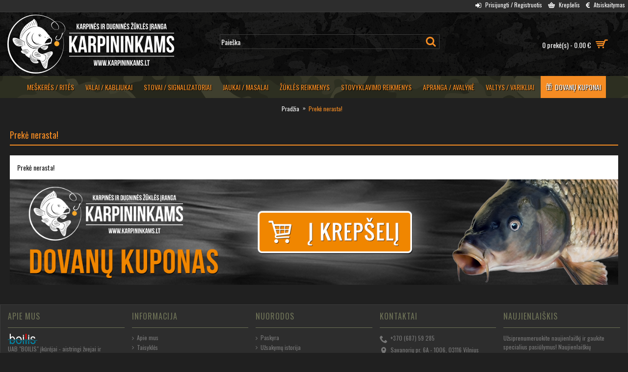

--- FILE ---
content_type: text/html; charset=utf-8
request_url: https://www.karpininkams.lt/fox-clu366
body_size: 9820
content:
<!DOCTYPE html>
<html dir="ltr" lang="lt" class="mozilla mozilla5  journal-desktop is-guest skin-101 responsive-layout bottom-menu-bar center-header mega-header lang-full lang-full-mobile currency-symbol currency-symbol-mobile no-secondary-on-mobile collapse-footer-columns filter-columns-mobile mobile-menu-on-tablet extended-layout header-center header-sticky sticky-menu backface product-grid-no-second-image product-list-second-image product-page product-page-1751 layout-2 route-product-product oc2 oc23 no-currency no-language" data-j2v="2.16.3">
<head>
<meta charset="UTF-8" />
<meta name='viewport' content="width=device-width, initial-scale=1.0, maximum-scale=1.0, user-scalable=no" />
<meta name="format-detection" content="telephone=no">
<!--[if IE]><meta http-equiv="X-UA-Compatible" content="IE=Edge,chrome=1"/><![endif]-->
<title>Prekė nerasta!</title>
<base href="https://www.karpininkams.lt/" />
<meta property="og:title" content="KARPININKAMS" />
<meta property="og:site_name" content="KARPININKAMS" />
<meta property="og:url" content="https://www.karpininkams.lt/" />
<meta property="og:description" content="Originalios, patikimos ir kokybiškos karpinės ir dugninės žūklės prekės, žvejybos reikmenys bei įranga. Karpinės bei dugninės meškerės ir ritės, valai, kabliukai ir sistemėlės. Visos reikalingos karpinės ir dugninės žūklės prekės bei turizmo - stovyklavimo reikmenys sėkmingai žūklei bei geram poilsiui!..." />
<meta property="og:type" content="website" />
<meta property="og:image" content="https://www.karpininkams.lt/image/cache/logo/karpininkams-full-680x240-600x315.png" />
<meta property="og:image:width" content="600" />
<meta property="og:image:height" content="315" />
<meta name="twitter:card" content="summary" />
<meta name="twitter:title" content="KARPININKAMS" />
<meta name="twitter:description" content="Originalios, patikimos ir kokybiškos karpinės ir dugninės žūklės prekės, žvejybos reikmenys bei įranga. Karpinės bei dugninės meškerės ir ritės, valai, kabliukai ir sistemėlės. Visos reikalingos karpinės ir dugninės žūklės prekės bei turizmo - stovyklavimo reikmenys sėkmingai žūklei bei geram poilsiui!..." />
<meta name="twitter:image" content="https://www.karpininkams.lt/image/cache/logo/karpininkams-full-680x240-200x200.png" />
<meta name="twitter:image:width" content="200" />
<meta name="twitter:image:height" content="200" />

                                                <script type="application/ld+json">            
            {
             "@context":"http://schema.org",
             "@type":"Organization",
             "url":"https://www.karpininkams.lt/",
             "logo":"https://www.karpininkams.lt/image/logo/karpininkams-full-340x120.png",
             "potentialAction":[{
               "@type":"SearchAction",
               "target":"https://www.karpininkams.lt/paieska?search=%7Bsearch_term_string%7D",
               "query-input":"required name=search_term_string"
             }],
             "contactPoint":[{
                "@type":"ContactPoint",
                "telephone":"+370 (687) 59 285",
                "contactType":"customer service"
              }]
            }
            </script>
            			
<link href="https://www.karpininkams.lt/image/logo/karpininkams-logo-256x256.png" rel="icon" />
<link rel="stylesheet" href="//fonts.googleapis.com/css?family=Oswald:,regular%7CUbuntu:500&amp;subset=latin,latin-ext"/>
<link rel="stylesheet" href="https://www.karpininkams.lt/catalog/view/theme/journal2/css/j-strap.css?j2v=2.16.3"/>
<link rel="stylesheet" href="https://www.karpininkams.lt/catalog/view/javascript/font-awesome/css/font-awesome.min.css?j2v=2.16.3"/>
<link rel="stylesheet" href="https://www.karpininkams.lt/catalog/view/theme/journal2/lib/jquery.ui/jquery-ui-slider.min.css?j2v=2.16.3"/>
<link rel="stylesheet" href="https://www.karpininkams.lt/catalog/view/theme/journal2/lib/swiper/css/swiper.css?j2v=2.16.3"/>
<link rel="stylesheet" href="https://www.karpininkams.lt/catalog/view/theme/journal2/lib/lightgallery/css/lightgallery.min.css?j2v=2.16.3"/>
<link rel="stylesheet" href="https://www.karpininkams.lt/catalog/view/theme/journal2/lib/magnific-popup/magnific-popup.css?j2v=2.16.3"/>
<link rel="stylesheet" href="https://www.karpininkams.lt/catalog/view/theme/journal2/css/hint.min.css?j2v=2.16.3"/>
<link rel="stylesheet" href="https://www.karpininkams.lt/catalog/view/theme/journal2/css/journal.css?j2v=2.16.3"/>
<link rel="stylesheet" href="https://www.karpininkams.lt/catalog/view/theme/journal2/css/features.css?j2v=2.16.3"/>
<link rel="stylesheet" href="https://www.karpininkams.lt/catalog/view/theme/journal2/css/header.css?j2v=2.16.3"/>
<link rel="stylesheet" href="https://www.karpininkams.lt/catalog/view/theme/journal2/css/module.css?j2v=2.16.3"/>
<link rel="stylesheet" href="https://www.karpininkams.lt/catalog/view/theme/journal2/css/pages.css?j2v=2.16.3"/>
<link rel="stylesheet" href="https://www.karpininkams.lt/catalog/view/theme/journal2/css/account.css?j2v=2.16.3"/>
<link rel="stylesheet" href="https://www.karpininkams.lt/catalog/view/theme/journal2/css/blog-manager.css?j2v=2.16.3"/>
<link rel="stylesheet" href="https://www.karpininkams.lt/catalog/view/theme/journal2/css/side-column.css?j2v=2.16.3"/>
<link rel="stylesheet" href="https://www.karpininkams.lt/catalog/view/theme/journal2/css/product.css?j2v=2.16.3"/>
<link rel="stylesheet" href="https://www.karpininkams.lt/catalog/view/theme/journal2/css/category.css?j2v=2.16.3"/>
<link rel="stylesheet" href="https://www.karpininkams.lt/catalog/view/theme/journal2/css/footer.css?j2v=2.16.3"/>
<link rel="stylesheet" href="https://www.karpininkams.lt/catalog/view/theme/journal2/css/icons.css?j2v=2.16.3"/>
<link rel="stylesheet" href="https://www.karpininkams.lt/catalog/view/theme/journal2/css/responsive.css?j2v=2.16.3"/>
<link rel="stylesheet" href="https://www.karpininkams.lt/catalog/view/theme/journal2/css/flex.css?j2v=2.16.3"/>
<link rel="stylesheet" href="https://www.karpininkams.lt/catalog/view/theme/journal2/css/rtl.css?j2v=2.16.3"/>
<link rel="stylesheet" href="index.php?route=journal2/assets/css&amp;j2v=2.16.3" />
<script type="text/javascript" src="https://www.karpininkams.lt/catalog/view/theme/journal2/lib/modernizr/modernizr.min.js?j2v=2.16.3"></script>
<script type="text/javascript" src="https://www.karpininkams.lt/catalog/view/javascript/jquery/jquery-2.1.1.min.js?j2v=2.16.3"></script>
<script type="text/javascript" src="https://www.karpininkams.lt/catalog/view/javascript/bootstrap/js/bootstrap.min.js?j2v=2.16.3"></script>
<script type="text/javascript" src="https://www.karpininkams.lt/catalog/view/theme/journal2/lib/jquery/jquery-migrate-1.2.1.min.js?j2v=2.16.3"></script>
<script type="text/javascript" src="https://www.karpininkams.lt/catalog/view/theme/journal2/lib/jquery.ui/jquery-ui-slider.min.js?j2v=2.16.3"></script>
<script type="text/javascript" src="https://www.karpininkams.lt/catalog/view/javascript/common.js?j2v=2.16.3"></script>
<script type="text/javascript" src="https://www.karpininkams.lt/catalog/view/javascript/jquery/jquery.total-storage.min.js?j2v=2.16.3"></script>
<script type="text/javascript" src="https://www.karpininkams.lt/catalog/view/theme/journal2/lib/jquery.tabs/tabs.js?j2v=2.16.3"></script>
<script type="text/javascript" src="https://www.karpininkams.lt/catalog/view/theme/journal2/lib/swiper/js/swiper.jquery.js?j2v=2.16.3"></script>
<script type="text/javascript" src="https://www.karpininkams.lt/catalog/view/theme/journal2/lib/ias/jquery-ias.min.js?j2v=2.16.3"></script>
<script type="text/javascript" src="https://www.karpininkams.lt/catalog/view/theme/journal2/lib/intense/intense.min.js?j2v=2.16.3"></script>
<script type="text/javascript" src="https://www.karpininkams.lt/catalog/view/theme/journal2/lib/lightgallery/js/lightgallery.js?j2v=2.16.3"></script>
<script type="text/javascript" src="https://www.karpininkams.lt/catalog/view/theme/journal2/lib/magnific-popup/jquery.magnific-popup.js?j2v=2.16.3"></script>
<script type="text/javascript" src="https://www.karpininkams.lt/catalog/view/theme/journal2/lib/actual/jquery.actual.min.js?j2v=2.16.3"></script>
<script type="text/javascript" src="https://www.karpininkams.lt/catalog/view/theme/journal2/lib/countdown/jquery.countdown.js?j2v=2.16.3"></script>
<script type="text/javascript" src="https://www.karpininkams.lt/catalog/view/theme/journal2/lib/image-zoom/jquery.imagezoom.min.js?j2v=2.16.3"></script>
<script type="text/javascript" src="https://www.karpininkams.lt/assets/js/1-e778ee41870a42e8fa92bb262c0c2d44-0-nitro-mini-05bb8f2eb3b5c196-1521495110-71020db0642b50a248d33133ec40ca24.js?j2v=2.16.3"></script>
<script type="text/javascript" src="https://www.karpininkams.lt/catalog/view/theme/journal2/js/journal.js?j2v=2.16.3"></script>
<!--[if (gte IE 6)&(lte IE 8)]><script src="catalog/view/theme/journal2/lib/selectivizr/selectivizr.min.js"></script><![endif]-->
<script>
Journal.COUNTDOWN = {
	DAYS    : "Dienos",
	HOURS   : "Valandos",
	MINUTES : "Minutės",
	SECONDS : "Sekundės"
};
Journal.NOTIFICATION_BUTTONS = '<div class="notification-buttons"><a class="button notification-cart" href="https://www.karpininkams.lt/krepselis">Prekių krepšelis</a><a class="button notification-checkout" href="https://www.karpininkams.lt/atsiskaitymas">Atsiskaitymas</a></div>';
</script>

                
</head>
<body>
<!--[if lt IE 9]>
<div class="old-browser">Jūsų naršyklė yra pasenusi. Atnaujinkite savo naršyklę, kad užtikrintumėte daugiau saugumo, patogumo bei funkcionalumo.</div>
<![endif]-->
<header class="journal-header-center journal-header-mega">
    <div class="header">
    <div class="journal-top-header j-min z-1"></div>
    <div class="journal-menu-bg z-0"> </div>
    <div class="journal-center-bg j-100 z-0"> </div>

    <div id="header" class="journal-header z-2">

        <div class="header-assets top-bar">
            <div class="journal-links j-min xs-100 sm-100 md-50 lg-50 xl-50">
                <div class="links j-min">
                    <ul class="top-menu">
                                        </ul>
                </div>
            </div>

            
            
            <div class="journal-secondary j-min xs-100 sm-100 md-50 lg-50 xl-50">
                <div class="links j-min">
                    <ul class="top-menu">
                    <li>
                            <a href="https://www.karpininkams.lt/prisijungimas" class="m-item hide-on-phone hide-on-tablet"><i style="margin-right: 5px; font-size: 14px; top: -1px" data-icon="&#xe07c;"></i>                    <span class="top-menu-link">Prisijungti / Registruotis</span>                </a>
                                </li>
            <li>
                            <a href="https://www.karpininkams.lt/registracija" class="m-item hide-on-phone hide-on-tablet icon-only"><i style="margin-right: 5px; font-size: 14px; top: -1px" data-icon="&#xe078;"></i>                    <span class="top-menu-link">Atsijungti</span>                </a>
                                </li>
            <li>
                            <a href="https://www.karpininkams.lt/paskyra" class="m-item hide-on-phone hide-on-tablet icon-only"><i style="margin-right: 5px; font-size: 14px; top: -1px" data-icon="&#xe1b8;"></i>                    <span class="top-menu-link">Mano paskyra</span>                </a>
                                </li>
            <li>
                            <a href="https://www.karpininkams.lt/krepselis" class="m-item hide-on-phone hide-on-tablet icon-only"><i style="margin-right: 5px; font-size: 14px; top: -1px" data-icon="&#xe001;"></i>                    <span class="top-menu-link">Krepšelis</span>                </a>
                                </li>
            <li>
                            <a href="https://www.karpininkams.lt/atsiskaitymas" class="m-item hide-on-phone hide-on-tablet"><i style="margin-right: 5px; font-size: 14px; top: -1px" data-icon="&#xe650;"></i>                    <span class="top-menu-link">Atsiskaitymas</span>                </a>
                                </li>
            <li>
                            <a href="https://www.karpininkams.lt/patikusios-prekes" class="m-item hide-on-phone hide-on-tablet wishlist-total icon-only"><i style="margin-right: 5px; font-size: 14px; top: -1px" data-icon="&#xe662;"></i>                    <span class="top-menu-link">Patikusios prekės</span>                </a>
                                </li>                    </ul>
                </div>
            </div>
        </div>

        <div class="header-assets">
            <div class="journal-logo j-100 xs-100 sm-100 md-30 lg-30 xl-30">
                                    <div id="logo">
                        <a href="https://www.karpininkams.lt">
                            <img src="image/logo/karpininkams-full-680x240.png" width="680" height="240" width="340" height="120" alt="KARPININKAMS" title="KARPININKAMS" class="logo-2x" /><img src="https://www.karpininkams.lt/image/cache/logo/karpininkams-full-340x120-340x120.png" width="340" height="120" width="340" height="120" alt="KARPININKAMS" title="KARPININKAMS" class="logo-1x" />                        </a>
                    </div>
                            </div>
            <div class="journal-search j-min xs-100 sm-50 md-45 lg-45 xl-45">
                                    <div id="search" class="input-group j-min">
  <input type="text" name="search" value="" placeholder="Paieška" autocomplete="off" class="form-control input-lg" />
  <div class="button-search"><button type="button"><i></i></button></div>
</div>                            </div>

            <div class="journal-cart j-min xs-100 sm-50 md-25 lg-25 xl-25">
                <div id="cart" class="btn-group btn-block">
  <button type="button" data-toggle="dropdown" class="btn btn-inverse btn-block btn-lg dropdown-toggle heading"><a><span id="cart-total" data-loading-text="Kraunasi...&nbsp;&nbsp;">0 prekė(s) - 0.00 €</span> <i></i></a></button>
  <div class="content">
    <ul class="cart-wrapper">
        <li>
      <p class="text-center empty">Jūsų prekių krepšelis tuščias</p>
    </li>
        </ul>
  </div>
</div>
            </div>
        </div>

        <div class="journal-menu j-min xs-100 sm-100 md-100 lg-100 xl-100">
            <style>#main-menu-item-9 a { color: rgb(255, 255, 255) !important; } #main-menu-item-9 { background-color: rgb(245, 140, 35) !important; } #main-menu-item-9 li:hover a { color: rgb(245, 140, 35) !important; } #main-menu-item-9:hover { background-color: rgba(0, 0, 0, 0) !important; }</style>
<div class="mobile-trigger"></div>
<ul class="super-menu mobile-menu menu-centered" style="table-layout: ">
        <li id="main-menu-item-1" class="mega-menu-mixed ">
                <a href="/meskeres-rites/" ><span class="main-menu-text">Meškerės / Ritės</span></a>
                                                
                <div class="mega-menu">
        
                        <div class="mega-menu-column mega-menu-categories " style="width: 75%;">
                                <div>
                                        <div class="mega-menu-item xs-50 sm-25 md-25 lg-16 xl-16 menu-image-top ">
                        <div>
                            <h3><a href="https://www.karpininkams.lt/meskeres">Meškerės</a></h3>
                            <div>
                                                        <a href="https://www.karpininkams.lt/meskeres"><img width="250" height="250" class="lazy" src="https://www.karpininkams.lt/image/cache/data/journal2/transparent-250x250.png" width="250" height="250" data-src="https://www.karpininkams.lt/image/cache/categories/meskeres-rites/meskeres-250x250-250x250.jpg" width="250" height="250" data-default-src="https://www.karpininkams.lt/image/cache/categories/meskeres-rites/meskeres-250x250-250x250.jpg" width="250" height="250" alt="Meškerės"/></a>
                                                                                    <ul>
                                                                <li data-image="https://www.karpininkams.lt/image/cache/no_image-250x250.png"><a href="https://www.karpininkams.lt/atsargines-dalys">Atsarginės dalys</a></li>
                                                                <li data-image="https://www.karpininkams.lt/image/cache/no_image-250x250.png"><a href="https://www.karpininkams.lt/fox-meskeres">FOX meškerės</a></li>
                                                                                            </ul>
                                                        </div>
                            <span class="clearfix"> </span>
                        </div>
                    </div>
                                        <div class="mega-menu-item xs-50 sm-25 md-25 lg-16 xl-16 menu-image-top ">
                        <div>
                            <h3><a href="https://www.karpininkams.lt/rites">Ritės</a></h3>
                            <div>
                                                        <a href="https://www.karpininkams.lt/rites"><img width="250" height="250" class="lazy" src="https://www.karpininkams.lt/image/cache/data/journal2/transparent-250x250.png" width="250" height="250" data-src="https://www.karpininkams.lt/image/cache/categories/meskeres-rites/rites-250x250-250x250.jpg" width="250" height="250" data-default-src="https://www.karpininkams.lt/image/cache/categories/meskeres-rites/rites-250x250-250x250.jpg" width="250" height="250" alt="Ritės"/></a>
                                                                                    <ul>
                                                                <li data-image="https://www.karpininkams.lt/image/cache/no_image-250x250.png"><a href="https://www.karpininkams.lt/atsargines-dalys-1-2003">Atsarginės dalys</a></li>
                                                                                            </ul>
                                                        </div>
                            <span class="clearfix"> </span>
                        </div>
                    </div>
                                        <div class="mega-menu-item xs-50 sm-25 md-25 lg-16 xl-16 menu-image-top ">
                        <div>
                            <h3><a href="https://www.karpininkams.lt/deklai">Dėklai</a></h3>
                            <div>
                                                        <a href="https://www.karpininkams.lt/deklai"><img width="250" height="250" class="lazy" src="https://www.karpininkams.lt/image/cache/data/journal2/transparent-250x250.png" width="250" height="250" data-src="https://www.karpininkams.lt/image/cache/categories/meskeres-rites/deklai-250x250-250x250.jpg" width="250" height="250" data-default-src="https://www.karpininkams.lt/image/cache/categories/meskeres-rites/deklai-250x250-250x250.jpg" width="250" height="250" alt="Dėklai"/></a>
                                                                                    <ul>
                                                                                            </ul>
                                                        </div>
                            <span class="clearfix"> </span>
                        </div>
                    </div>
                                        <div class="mega-menu-item xs-50 sm-25 md-25 lg-16 xl-16 menu-image-top ">
                        <div>
                            <h3><a href="https://www.karpininkams.lt/priedai-reikmenys">Priedai, reikmenys</a></h3>
                            <div>
                                                        <a href="https://www.karpininkams.lt/priedai-reikmenys"><img width="250" height="250" class="lazy" src="https://www.karpininkams.lt/image/cache/data/journal2/transparent-250x250.png" width="250" height="250" data-src="https://www.karpininkams.lt/image/cache/categories/meskeres-rites/meskeriu-riciu-priedai-250x250-250x250.jpg" width="250" height="250" data-default-src="https://www.karpininkams.lt/image/cache/categories/meskeres-rites/meskeriu-riciu-priedai-250x250-250x250.jpg" width="250" height="250" alt="Priedai, reikmenys"/></a>
                                                                                    <ul>
                                                                                            </ul>
                                                        </div>
                            <span class="clearfix"> </span>
                        </div>
                    </div>
                                    </div>
                            </div>
            
                                            
            
                                                <div class="mega-menu-column mega-menu-html mega-menu-html-block hide-on-phone hide-on-tablet" style="width: 25%;">
                                <div>
                                <h3>Meškerės, ritės, dėklai, priedai</h3>
                                <div class="wrapper">
                <p style="text-align: center;"><img alt="" height="150" src="https://www.karpininkams.lt/image/categories/meskeres-rites/meskeres-rites-300x150.jpg" width="300" height="150" width="300" /></p>                </div>
                </div>
                            </div>
                            </div>
        
        <span class="mobile-plus">+</span>
    </li>
        <li id="main-menu-item-2" class="mega-menu-mixed ">
                <a href="/valai-kabliukai/" ><span class="main-menu-text">Valai / Kabliukai</span></a>
                                                
                <div class="mega-menu">
        
                        <div class="mega-menu-column mega-menu-categories " style="width: 75%;">
                                <div>
                                        <div class="mega-menu-item xs-50 sm-25 md-25 lg-16 xl-16 menu-image-top ">
                        <div>
                            <h3><a href="https://www.karpininkams.lt/valai">Valai</a></h3>
                            <div>
                                                        <a href="https://www.karpininkams.lt/valai"><img width="250" height="250" class="lazy" src="https://www.karpininkams.lt/image/cache/data/journal2/transparent-250x250.png" width="250" height="250" data-src="https://www.karpininkams.lt/image/cache/categories/valai-kabliukai/valai-250x250-250x250.jpg" width="250" height="250" data-default-src="https://www.karpininkams.lt/image/cache/categories/valai-kabliukai/valai-250x250-250x250.jpg" width="250" height="250" alt="Valai"/></a>
                                                                                    <ul>
                                                                                            </ul>
                                                        </div>
                            <span class="clearfix"> </span>
                        </div>
                    </div>
                                        <div class="mega-menu-item xs-50 sm-25 md-25 lg-16 xl-16 menu-image-top ">
                        <div>
                            <h3><a href="https://www.karpininkams.lt/kabliukai">Kabliukai</a></h3>
                            <div>
                                                        <a href="https://www.karpininkams.lt/kabliukai"><img width="250" height="250" class="lazy" src="https://www.karpininkams.lt/image/cache/data/journal2/transparent-250x250.png" width="250" height="250" data-src="https://www.karpininkams.lt/image/cache/categories/valai-kabliukai/kabliukai-250x250-250x250.jpg" width="250" height="250" data-default-src="https://www.karpininkams.lt/image/cache/categories/valai-kabliukai/kabliukai-250x250-250x250.jpg" width="250" height="250" alt="Kabliukai"/></a>
                                                                                    <ul>
                                                                                            </ul>
                                                        </div>
                            <span class="clearfix"> </span>
                        </div>
                    </div>
                                        <div class="mega-menu-item xs-50 sm-25 md-25 lg-16 xl-16 menu-image-top ">
                        <div>
                            <h3><a href="https://www.karpininkams.lt/pludes-markeriai">Plūdės, markeriai</a></h3>
                            <div>
                                                        <a href="https://www.karpininkams.lt/pludes-markeriai"><img width="250" height="250" class="lazy" src="https://www.karpininkams.lt/image/cache/data/journal2/transparent-250x250.png" width="250" height="250" data-src="https://www.karpininkams.lt/image/cache/categories/valai-kabliukai/pludes-250x250-250x250.jpg" width="250" height="250" data-default-src="https://www.karpininkams.lt/image/cache/categories/valai-kabliukai/pludes-250x250-250x250.jpg" width="250" height="250" alt="Plūdės, markeriai"/></a>
                                                                                    <ul>
                                                                                            </ul>
                                                        </div>
                            <span class="clearfix"> </span>
                        </div>
                    </div>
                                        <div class="mega-menu-item xs-50 sm-25 md-25 lg-16 xl-16 menu-image-top ">
                        <div>
                            <h3><a href="https://www.karpininkams.lt/sistemeles-pavadeliai">Sistemėlės, pavadėliai</a></h3>
                            <div>
                                                        <a href="https://www.karpininkams.lt/sistemeles-pavadeliai"><img width="250" height="250" class="lazy" src="https://www.karpininkams.lt/image/cache/data/journal2/transparent-250x250.png" width="250" height="250" data-src="https://www.karpininkams.lt/image/cache/categories/valai-kabliukai/sistemeles-pavadeliai-250x250-250x250.jpg" width="250" height="250" data-default-src="https://www.karpininkams.lt/image/cache/categories/valai-kabliukai/sistemeles-pavadeliai-250x250-250x250.jpg" width="250" height="250" alt="Sistemėlės, pavadėliai"/></a>
                                                                                    <ul>
                                                                                            </ul>
                                                        </div>
                            <span class="clearfix"> </span>
                        </div>
                    </div>
                                        <div class="mega-menu-item xs-50 sm-25 md-25 lg-16 xl-16 menu-image-top ">
                        <div>
                            <h3><a href="https://www.karpininkams.lt/suktukai-karabinai">Suktukai, karabinai</a></h3>
                            <div>
                                                        <a href="https://www.karpininkams.lt/suktukai-karabinai"><img width="250" height="250" class="lazy" src="https://www.karpininkams.lt/image/cache/data/journal2/transparent-250x250.png" width="250" height="250" data-src="https://www.karpininkams.lt/image/cache/categories/valai-kabliukai/suktukai-karabinai-250x250-250x250.jpg" width="250" height="250" data-default-src="https://www.karpininkams.lt/image/cache/categories/valai-kabliukai/suktukai-karabinai-250x250-250x250.jpg" width="250" height="250" alt="Suktukai, karabinai"/></a>
                                                                                    <ul>
                                                                                            </ul>
                                                        </div>
                            <span class="clearfix"> </span>
                        </div>
                    </div>
                                        <div class="mega-menu-item xs-50 sm-25 md-25 lg-16 xl-16 menu-image-top ">
                        <div>
                            <h3><a href="https://www.karpininkams.lt/priedai-reikmenys-1-206">Priedai, reikmenys</a></h3>
                            <div>
                                                        <a href="https://www.karpininkams.lt/priedai-reikmenys-1-206"><img width="250" height="250" class="lazy" src="https://www.karpininkams.lt/image/cache/data/journal2/transparent-250x250.png" width="250" height="250" data-src="https://www.karpininkams.lt/image/cache/categories/valai-kabliukai/valu-kabliuku-priedai-250x250-250x250.jpg" width="250" height="250" data-default-src="https://www.karpininkams.lt/image/cache/categories/valai-kabliukai/valu-kabliuku-priedai-250x250-250x250.jpg" width="250" height="250" alt="Priedai, reikmenys"/></a>
                                                                                    <ul>
                                                                                            </ul>
                                                        </div>
                            <span class="clearfix"> </span>
                        </div>
                    </div>
                                    </div>
                            </div>
            
                                            
            
                                                <div class="mega-menu-column mega-menu-html mega-menu-html-block hide-on-phone hide-on-tablet" style="width: 25%;">
                                <div>
                                <h3>Valai, kabliukai, sistemėles, priedai</h3>
                                <div class="wrapper">
                <p style="text-align: center;"><img alt="" height="150" src="https://www.karpininkams.lt/image/categories/valai-kabliukai/valai-kabliukai-300x150.jpg" width="300" height="150" width="300" /></p>                </div>
                </div>
                            </div>
                            </div>
        
        <span class="mobile-plus">+</span>
    </li>
        <li id="main-menu-item-3" class="mega-menu-mixed ">
                <a href="/stovai-signalizatoriai/" ><span class="main-menu-text">Stovai / Signalizatoriai</span></a>
                                                
                <div class="mega-menu">
        
                        <div class="mega-menu-column mega-menu-categories " style="width: 75%;">
                                <div>
                                        <div class="mega-menu-item xs-50 sm-25 md-25 lg-16 xl-16 menu-image-top ">
                        <div>
                            <h3><a href="https://www.karpininkams.lt/stovai">Stovai</a></h3>
                            <div>
                                                        <a href="https://www.karpininkams.lt/stovai"><img width="250" height="250" class="lazy" src="https://www.karpininkams.lt/image/cache/data/journal2/transparent-250x250.png" width="250" height="250" data-src="https://www.karpininkams.lt/image/cache/categories/stovai-signalizatoriai/stovai-250x250-250x250.jpg" width="250" height="250" data-default-src="https://www.karpininkams.lt/image/cache/categories/stovai-signalizatoriai/stovai-250x250-250x250.jpg" width="250" height="250" alt="Stovai"/></a>
                                                                                    <ul>
                                                                                            </ul>
                                                        </div>
                            <span class="clearfix"> </span>
                        </div>
                    </div>
                                        <div class="mega-menu-item xs-50 sm-25 md-25 lg-16 xl-16 menu-image-top ">
                        <div>
                            <h3><a href="https://www.karpininkams.lt/kuoliukai">Kuoliukai</a></h3>
                            <div>
                                                        <a href="https://www.karpininkams.lt/kuoliukai"><img width="250" height="250" class="lazy" src="https://www.karpininkams.lt/image/cache/data/journal2/transparent-250x250.png" width="250" height="250" data-src="https://www.karpininkams.lt/image/cache/categories/stovai-signalizatoriai/kuoliukai-250x250-250x250.jpg" width="250" height="250" data-default-src="https://www.karpininkams.lt/image/cache/categories/stovai-signalizatoriai/kuoliukai-250x250-250x250.jpg" width="250" height="250" alt="Kuoliukai"/></a>
                                                                                    <ul>
                                                                                            </ul>
                                                        </div>
                            <span class="clearfix"> </span>
                        </div>
                    </div>
                                        <div class="mega-menu-item xs-50 sm-25 md-25 lg-16 xl-16 menu-image-top ">
                        <div>
                            <h3><a href="https://www.karpininkams.lt/laikikliai">Laikikliai</a></h3>
                            <div>
                                                        <a href="https://www.karpininkams.lt/laikikliai"><img width="250" height="250" class="lazy" src="https://www.karpininkams.lt/image/cache/data/journal2/transparent-250x250.png" width="250" height="250" data-src="https://www.karpininkams.lt/image/cache/categories/stovai-signalizatoriai/laikikliai-250x250-250x250.jpg" width="250" height="250" data-default-src="https://www.karpininkams.lt/image/cache/categories/stovai-signalizatoriai/laikikliai-250x250-250x250.jpg" width="250" height="250" alt="Laikikliai"/></a>
                                                                                    <ul>
                                                                                            </ul>
                                                        </div>
                            <span class="clearfix"> </span>
                        </div>
                    </div>
                                        <div class="mega-menu-item xs-50 sm-25 md-25 lg-16 xl-16 menu-image-top ">
                        <div>
                            <h3><a href="https://www.karpininkams.lt/signalizatoriai">Signalizatoriai</a></h3>
                            <div>
                                                        <a href="https://www.karpininkams.lt/signalizatoriai"><img width="250" height="250" class="lazy" src="https://www.karpininkams.lt/image/cache/data/journal2/transparent-250x250.png" width="250" height="250" data-src="https://www.karpininkams.lt/image/cache/categories/stovai-signalizatoriai/signalizatoriai-250x250-250x250.jpg" width="250" height="250" data-default-src="https://www.karpininkams.lt/image/cache/categories/stovai-signalizatoriai/signalizatoriai-250x250-250x250.jpg" width="250" height="250" alt="Signalizatoriai"/></a>
                                                                                    <ul>
                                                                                            </ul>
                                                        </div>
                            <span class="clearfix"> </span>
                        </div>
                    </div>
                                        <div class="mega-menu-item xs-50 sm-25 md-25 lg-16 xl-16 menu-image-top ">
                        <div>
                            <h3><a href="https://www.karpininkams.lt/indikatoriai">Indikatoriai</a></h3>
                            <div>
                                                        <a href="https://www.karpininkams.lt/indikatoriai"><img width="250" height="250" class="lazy" src="https://www.karpininkams.lt/image/cache/data/journal2/transparent-250x250.png" width="250" height="250" data-src="https://www.karpininkams.lt/image/cache/categories/stovai-signalizatoriai/indikatoriai-250x250-250x250.jpg" width="250" height="250" data-default-src="https://www.karpininkams.lt/image/cache/categories/stovai-signalizatoriai/indikatoriai-250x250-250x250.jpg" width="250" height="250" alt="Indikatoriai"/></a>
                                                                                    <ul>
                                                                                            </ul>
                                                        </div>
                            <span class="clearfix"> </span>
                        </div>
                    </div>
                                        <div class="mega-menu-item xs-50 sm-25 md-25 lg-16 xl-16 menu-image-top ">
                        <div>
                            <h3><a href="https://www.karpininkams.lt/priedai-reikmenys-1-306">Priedai, reikmenys</a></h3>
                            <div>
                                                        <a href="https://www.karpininkams.lt/priedai-reikmenys-1-306"><img width="250" height="250" class="lazy" src="https://www.karpininkams.lt/image/cache/data/journal2/transparent-250x250.png" width="250" height="250" data-src="https://www.karpininkams.lt/image/cache/categories/stovai-signalizatoriai/stovu-signalizatoriu-priedai-250x250-250x250.jpg" width="250" height="250" data-default-src="https://www.karpininkams.lt/image/cache/categories/stovai-signalizatoriai/stovu-signalizatoriu-priedai-250x250-250x250.jpg" width="250" height="250" alt="Priedai, reikmenys"/></a>
                                                                                    <ul>
                                                                                            </ul>
                                                        </div>
                            <span class="clearfix"> </span>
                        </div>
                    </div>
                                    </div>
                            </div>
            
                                            
            
                                                <div class="mega-menu-column mega-menu-html mega-menu-html-block hide-on-phone hide-on-tablet" style="width: 25%;">
                                <div>
                                <h3>Stovai, signalizatoriai, indikatoriai, priedai</h3>
                                <div class="wrapper">
                <p style="text-align: center;"><img alt="" height="150" src="https://www.karpininkams.lt/image/categories/stovai-signalizatoriai/stovai-signalizatoriai-300x150.jpg" width="300" height="150" width="300" /></p>                </div>
                </div>
                            </div>
                            </div>
        
        <span class="mobile-plus">+</span>
    </li>
        <li id="main-menu-item-4" class="mega-menu-mixed ">
                <a href="/jaukai-masalai/" ><span class="main-menu-text">Jaukai / Masalai</span></a>
                                                
                <div class="mega-menu">
        
                        <div class="mega-menu-column mega-menu-categories " style="width: 75%;">
                                <div>
                                        <div class="mega-menu-item xs-50 sm-25 md-25 lg-16 xl-16 menu-image-top ">
                        <div>
                            <h3><a href="https://www.karpininkams.lt/boiliai">Boiliai</a></h3>
                            <div>
                                                        <a href="https://www.karpininkams.lt/boiliai"><img width="250" height="250" class="lazy" src="https://www.karpininkams.lt/image/cache/data/journal2/transparent-250x250.png" width="250" height="250" data-src="https://www.karpininkams.lt/image/cache/categories/jaukai-masalai/boiliai-250x250-250x250.jpg" width="250" height="250" data-default-src="https://www.karpininkams.lt/image/cache/categories/jaukai-masalai/boiliai-250x250-250x250.jpg" width="250" height="250" alt="Boiliai"/></a>
                                                                                    <ul>
                                                                                            </ul>
                                                        </div>
                            <span class="clearfix"> </span>
                        </div>
                    </div>
                                        <div class="mega-menu-item xs-50 sm-25 md-25 lg-16 xl-16 menu-image-top ">
                        <div>
                            <h3><a href="https://www.karpininkams.lt/peletes-granules">Peletės, granulės</a></h3>
                            <div>
                                                        <a href="https://www.karpininkams.lt/peletes-granules"><img width="250" height="250" class="lazy" src="https://www.karpininkams.lt/image/cache/data/journal2/transparent-250x250.png" width="250" height="250" data-src="https://www.karpininkams.lt/image/cache/categories/jaukai-masalai/peletes-granules-250x250-250x250.jpg" width="250" height="250" data-default-src="https://www.karpininkams.lt/image/cache/categories/jaukai-masalai/peletes-granules-250x250-250x250.jpg" width="250" height="250" alt="Peletės, granulės"/></a>
                                                                                    <ul>
                                                                                            </ul>
                                                        </div>
                            <span class="clearfix"> </span>
                        </div>
                    </div>
                                        <div class="mega-menu-item xs-50 sm-25 md-25 lg-16 xl-16 menu-image-top ">
                        <div>
                            <h3><a href="https://www.karpininkams.lt/misiniai">Mišiniai</a></h3>
                            <div>
                                                        <a href="https://www.karpininkams.lt/misiniai"><img width="250" height="250" class="lazy" src="https://www.karpininkams.lt/image/cache/data/journal2/transparent-250x250.png" width="250" height="250" data-src="https://www.karpininkams.lt/image/cache/categories/jaukai-masalai/misiniai-250x250-250x250.jpg" width="250" height="250" data-default-src="https://www.karpininkams.lt/image/cache/categories/jaukai-masalai/misiniai-250x250-250x250.jpg" width="250" height="250" alt="Mišiniai"/></a>
                                                                                    <ul>
                                                                                            </ul>
                                                        </div>
                            <span class="clearfix"> </span>
                        </div>
                    </div>
                                        <div class="mega-menu-item xs-50 sm-25 md-25 lg-16 xl-16 menu-image-top ">
                        <div>
                            <h3><a href="https://www.karpininkams.lt/pasarai-papildai">Pašarai, papildai</a></h3>
                            <div>
                                                        <a href="https://www.karpininkams.lt/pasarai-papildai"><img width="250" height="250" class="lazy" src="https://www.karpininkams.lt/image/cache/data/journal2/transparent-250x250.png" width="250" height="250" data-src="https://www.karpininkams.lt/image/cache/categories/jaukai-masalai/pasarai-250x250-250x250.jpg" width="250" height="250" data-default-src="https://www.karpininkams.lt/image/cache/categories/jaukai-masalai/pasarai-250x250-250x250.jpg" width="250" height="250" alt="Pašarai, papildai"/></a>
                                                                                    <ul>
                                                                                            </ul>
                                                        </div>
                            <span class="clearfix"> </span>
                        </div>
                    </div>
                                        <div class="mega-menu-item xs-50 sm-25 md-25 lg-16 xl-16 menu-image-top ">
                        <div>
                            <h3><a href="https://www.karpininkams.lt/kvapai-priedai">Kvapai, priedai</a></h3>
                            <div>
                                                        <a href="https://www.karpininkams.lt/kvapai-priedai"><img width="250" height="250" class="lazy" src="https://www.karpininkams.lt/image/cache/data/journal2/transparent-250x250.png" width="250" height="250" data-src="https://www.karpininkams.lt/image/cache/categories/jaukai-masalai/kvapai-priedai-250x250-250x250.jpg" width="250" height="250" data-default-src="https://www.karpininkams.lt/image/cache/categories/jaukai-masalai/kvapai-priedai-250x250-250x250.jpg" width="250" height="250" alt="Kvapai, priedai"/></a>
                                                                                    <ul>
                                                                                            </ul>
                                                        </div>
                            <span class="clearfix"> </span>
                        </div>
                    </div>
                                        <div class="mega-menu-item xs-50 sm-25 md-25 lg-16 xl-16 menu-image-top ">
                        <div>
                            <h3><a href="https://www.karpininkams.lt/pva">PVA</a></h3>
                            <div>
                                                        <a href="https://www.karpininkams.lt/pva"><img width="250" height="250" class="lazy" src="https://www.karpininkams.lt/image/cache/data/journal2/transparent-250x250.png" width="250" height="250" data-src="https://www.karpininkams.lt/image/cache/categories/jaukai-masalai/pva-250x250-250x250.jpg" width="250" height="250" data-default-src="https://www.karpininkams.lt/image/cache/categories/jaukai-masalai/pva-250x250-250x250.jpg" width="250" height="250" alt="PVA"/></a>
                                                                                    <ul>
                                                                                            </ul>
                                                        </div>
                            <span class="clearfix"> </span>
                        </div>
                    </div>
                                        <div class="mega-menu-item xs-50 sm-25 md-25 lg-16 xl-16 menu-image-top ">
                        <div>
                            <h3><a href="https://www.karpininkams.lt/svareliai-serykleles">Svareliai, šeryklėlės</a></h3>
                            <div>
                                                        <a href="https://www.karpininkams.lt/svareliai-serykleles"><img width="250" height="250" class="lazy" src="https://www.karpininkams.lt/image/cache/data/journal2/transparent-250x250.png" width="250" height="250" data-src="https://www.karpininkams.lt/image/cache/categories/jaukai-masalai/svareliai-serykleles-250x250-250x250.jpg" width="250" height="250" data-default-src="https://www.karpininkams.lt/image/cache/categories/jaukai-masalai/svareliai-serykleles-250x250-250x250.jpg" width="250" height="250" alt="Svareliai, šeryklėlės"/></a>
                                                                                    <ul>
                                                                                            </ul>
                                                        </div>
                            <span class="clearfix"> </span>
                        </div>
                    </div>
                                        <div class="mega-menu-item xs-50 sm-25 md-25 lg-16 xl-16 menu-image-top ">
                        <div>
                            <h3><a href="https://www.karpininkams.lt/dirbtiniai-masalai">Dirbtiniai masalai</a></h3>
                            <div>
                                                        <a href="https://www.karpininkams.lt/dirbtiniai-masalai"><img width="250" height="250" class="lazy" src="https://www.karpininkams.lt/image/cache/data/journal2/transparent-250x250.png" width="250" height="250" data-src="https://www.karpininkams.lt/image/cache/categories/jaukai-masalai/dirbtiniai-masalai-250x250-250x250.jpg" width="250" height="250" data-default-src="https://www.karpininkams.lt/image/cache/categories/jaukai-masalai/dirbtiniai-masalai-250x250-250x250.jpg" width="250" height="250" alt="Dirbtiniai masalai"/></a>
                                                                                    <ul>
                                                                                            </ul>
                                                        </div>
                            <span class="clearfix"> </span>
                        </div>
                    </div>
                                        <div class="mega-menu-item xs-50 sm-25 md-25 lg-16 xl-16 menu-image-top ">
                        <div>
                            <h3><a href="https://www.karpininkams.lt/priedai-reikmenys-1-408">Priedai, reikmenys</a></h3>
                            <div>
                                                        <a href="https://www.karpininkams.lt/priedai-reikmenys-1-408"><img width="250" height="250" class="lazy" src="https://www.karpininkams.lt/image/cache/data/journal2/transparent-250x250.png" width="250" height="250" data-src="https://www.karpininkams.lt/image/cache/categories/jaukai-masalai/jauku-masalu-priedai-250x250-250x250.jpg" width="250" height="250" data-default-src="https://www.karpininkams.lt/image/cache/categories/jaukai-masalai/jauku-masalu-priedai-250x250-250x250.jpg" width="250" height="250" alt="Priedai, reikmenys"/></a>
                                                                                    <ul>
                                                                                            </ul>
                                                        </div>
                            <span class="clearfix"> </span>
                        </div>
                    </div>
                                    </div>
                            </div>
            
                                            
            
                                                <div class="mega-menu-column mega-menu-html mega-menu-html-block hide-on-phone hide-on-tablet" style="width: 25%;">
                                <div>
                                <h3>Jaukai, masalai, priedai, reikmenys</h3>
                                <div class="wrapper">
                <p style="text-align: center;"><img alt="" height="150" src="https://www.karpininkams.lt/image/categories/jaukai-masalai/jaukai-masalai-300x150.jpg" width="300" height="150" width="300" /></p>                </div>
                </div>
                            </div>
                            </div>
        
        <span class="mobile-plus">+</span>
    </li>
        <li id="main-menu-item-5" class="mega-menu-mixed ">
                <a href="/zukles-reikmenys/" ><span class="main-menu-text">Žūklės reikmenys</span></a>
                                                
                <div class="mega-menu">
        
                        <div class="mega-menu-column mega-menu-categories " style="width: 75%;">
                                <div>
                                        <div class="mega-menu-item xs-50 sm-25 md-25 lg-16 xl-16 menu-image-top ">
                        <div>
                            <h3><a href="https://www.karpininkams.lt/deklai-dezutes">Dėklai, dėžutės</a></h3>
                            <div>
                                                        <a href="https://www.karpininkams.lt/deklai-dezutes"><img width="250" height="250" class="lazy" src="https://www.karpininkams.lt/image/cache/data/journal2/transparent-250x250.png" width="250" height="250" data-src="https://www.karpininkams.lt/image/cache/categories/zukles-reikmenys/deklai-dezutes-250x250-250x250.jpg" width="250" height="250" data-default-src="https://www.karpininkams.lt/image/cache/categories/zukles-reikmenys/deklai-dezutes-250x250-250x250.jpg" width="250" height="250" alt="Dėklai, dėžutės"/></a>
                                                                                    <ul>
                                                                                            </ul>
                                                        </div>
                            <span class="clearfix"> </span>
                        </div>
                    </div>
                                        <div class="mega-menu-item xs-50 sm-25 md-25 lg-16 xl-16 menu-image-top ">
                        <div>
                            <h3><a href="https://www.karpininkams.lt/graibstai-tinkleliai">Graibštai, tinkleliai</a></h3>
                            <div>
                                                        <a href="https://www.karpininkams.lt/graibstai-tinkleliai"><img width="250" height="250" class="lazy" src="https://www.karpininkams.lt/image/cache/data/journal2/transparent-250x250.png" width="250" height="250" data-src="https://www.karpininkams.lt/image/cache/categories/zukles-reikmenys/graibstai-tinkleliai-250x250-250x250.jpg" width="250" height="250" data-default-src="https://www.karpininkams.lt/image/cache/categories/zukles-reikmenys/graibstai-tinkleliai-250x250-250x250.jpg" width="250" height="250" alt="Graibštai, tinkleliai"/></a>
                                                                                    <ul>
                                                                                            </ul>
                                                        </div>
                            <span class="clearfix"> </span>
                        </div>
                    </div>
                                        <div class="mega-menu-item xs-50 sm-25 md-25 lg-16 xl-16 menu-image-top ">
                        <div>
                            <h3><a href="https://www.karpininkams.lt/matai-svarstykles">Matai, svarstyklės</a></h3>
                            <div>
                                                        <a href="https://www.karpininkams.lt/matai-svarstykles"><img width="250" height="250" class="lazy" src="https://www.karpininkams.lt/image/cache/data/journal2/transparent-250x250.png" width="250" height="250" data-src="https://www.karpininkams.lt/image/cache/categories/zukles-reikmenys/matai-svarstykles-250x250-250x250.jpg" width="250" height="250" data-default-src="https://www.karpininkams.lt/image/cache/categories/zukles-reikmenys/matai-svarstykles-250x250-250x250.jpg" width="250" height="250" alt="Matai, svarstyklės"/></a>
                                                                                    <ul>
                                                                                            </ul>
                                                        </div>
                            <span class="clearfix"> </span>
                        </div>
                    </div>
                                        <div class="mega-menu-item xs-50 sm-25 md-25 lg-16 xl-16 menu-image-top ">
                        <div>
                            <h3><a href="https://www.karpininkams.lt/karuciai-vezimeliai">Karučiai, vežimėliai</a></h3>
                            <div>
                                                        <a href="https://www.karpininkams.lt/karuciai-vezimeliai"><img width="250" height="250" class="lazy" src="https://www.karpininkams.lt/image/cache/data/journal2/transparent-250x250.png" width="250" height="250" data-src="https://www.karpininkams.lt/image/cache/categories/zukles-reikmenys/karuciai-vezimeliai-250x250-250x250.jpg" width="250" height="250" data-default-src="https://www.karpininkams.lt/image/cache/categories/zukles-reikmenys/karuciai-vezimeliai-250x250-250x250.jpg" width="250" height="250" alt="Karučiai, vežimėliai"/></a>
                                                                                    <ul>
                                                                                            </ul>
                                                        </div>
                            <span class="clearfix"> </span>
                        </div>
                    </div>
                                        <div class="mega-menu-item xs-50 sm-25 md-25 lg-16 xl-16 menu-image-top ">
                        <div>
                            <h3><a href="https://www.karpininkams.lt/platformos">Platformos</a></h3>
                            <div>
                                                        <a href="https://www.karpininkams.lt/platformos"><img width="250" height="250" class="lazy" src="https://www.karpininkams.lt/image/cache/data/journal2/transparent-250x250.png" width="250" height="250" data-src="https://www.karpininkams.lt/image/cache/categories/zukles-reikmenys/platformos-250x250-250x250.jpg" width="250" height="250" data-default-src="https://www.karpininkams.lt/image/cache/categories/zukles-reikmenys/platformos-250x250-250x250.jpg" width="250" height="250" alt="Platformos"/></a>
                                                                                    <ul>
                                                                                            </ul>
                                                        </div>
                            <span class="clearfix"> </span>
                        </div>
                    </div>
                                        <div class="mega-menu-item xs-50 sm-25 md-25 lg-16 xl-16 menu-image-top ">
                        <div>
                            <h3><a href="https://www.karpininkams.lt/priedai-reikmenys-1-506">Priedai, reikmenys</a></h3>
                            <div>
                                                        <a href="https://www.karpininkams.lt/priedai-reikmenys-1-506"><img width="250" height="250" class="lazy" src="https://www.karpininkams.lt/image/cache/data/journal2/transparent-250x250.png" width="250" height="250" data-src="https://www.karpininkams.lt/image/cache/categories/zukles-reikmenys/zukles-reikmenu-priedai-250x250-250x250.jpg" width="250" height="250" data-default-src="https://www.karpininkams.lt/image/cache/categories/zukles-reikmenys/zukles-reikmenu-priedai-250x250-250x250.jpg" width="250" height="250" alt="Priedai, reikmenys"/></a>
                                                                                    <ul>
                                                                                            </ul>
                                                        </div>
                            <span class="clearfix"> </span>
                        </div>
                    </div>
                                    </div>
                            </div>
            
                                            
            
                                                <div class="mega-menu-column mega-menu-html mega-menu-html-block hide-on-phone hide-on-tablet" style="width: 25%;">
                                <div>
                                <h3>Graibštai, tinkleliai, dėžutės, matai</h3>
                                <div class="wrapper">
                <p style="text-align: center;"><img alt="" height="150" src="https://www.karpininkams.lt/image/categories/zukles-reikmenys/zukles-reikmenys-300x150.jpg" width="300" height="150" width="300" /></p>                </div>
                </div>
                            </div>
                            </div>
        
        <span class="mobile-plus">+</span>
    </li>
        <li id="main-menu-item-6" class="mega-menu-mixed ">
                <a href="/stovyklavimo-reikmenys/" ><span class="main-menu-text">Stovyklavimo reikmenys</span></a>
                                                
                <div class="mega-menu">
        
                        <div class="mega-menu-column mega-menu-categories " style="width: 75%;">
                                <div>
                                        <div class="mega-menu-item xs-50 sm-50 md-25 lg-16 xl-16 menu-image-top ">
                        <div>
                            <h3><a href="https://www.karpininkams.lt/kedes-gultai">Kėdės, gultai</a></h3>
                            <div>
                                                        <a href="https://www.karpininkams.lt/kedes-gultai"><img width="250" height="250" class="lazy" src="https://www.karpininkams.lt/image/cache/data/journal2/transparent-250x250.png" width="250" height="250" data-src="https://www.karpininkams.lt/image/cache/categories/stovyklavimo-reikmenys/kedes-gultai-250x250-250x250.jpg" width="250" height="250" data-default-src="https://www.karpininkams.lt/image/cache/categories/stovyklavimo-reikmenys/kedes-gultai-250x250-250x250.jpg" width="250" height="250" alt="Kėdės, gultai"/></a>
                                                                                    <ul>
                                                                                            </ul>
                                                        </div>
                            <span class="clearfix"> </span>
                        </div>
                    </div>
                                        <div class="mega-menu-item xs-50 sm-50 md-25 lg-16 xl-16 menu-image-top ">
                        <div>
                            <h3><a href="https://www.karpininkams.lt/palapines-tentai">Palapinės, tentai</a></h3>
                            <div>
                                                        <a href="https://www.karpininkams.lt/palapines-tentai"><img width="250" height="250" class="lazy" src="https://www.karpininkams.lt/image/cache/data/journal2/transparent-250x250.png" width="250" height="250" data-src="https://www.karpininkams.lt/image/cache/categories/stovyklavimo-reikmenys/palapines-tentai-250x250-250x250.jpg" width="250" height="250" data-default-src="https://www.karpininkams.lt/image/cache/categories/stovyklavimo-reikmenys/palapines-tentai-250x250-250x250.jpg" width="250" height="250" alt="Palapinės, tentai"/></a>
                                                                                    <ul>
                                                                                            </ul>
                                                        </div>
                            <span class="clearfix"> </span>
                        </div>
                    </div>
                                        <div class="mega-menu-item xs-50 sm-50 md-25 lg-16 xl-16 menu-image-top ">
                        <div>
                            <h3><a href="https://www.karpininkams.lt/miegmaisiai">Miegmaišiai</a></h3>
                            <div>
                                                        <a href="https://www.karpininkams.lt/miegmaisiai"><img width="250" height="250" class="lazy" src="https://www.karpininkams.lt/image/cache/data/journal2/transparent-250x250.png" width="250" height="250" data-src="https://www.karpininkams.lt/image/cache/categories/stovyklavimo-reikmenys/miegmaisiai-250x250-250x250.jpg" width="250" height="250" data-default-src="https://www.karpininkams.lt/image/cache/categories/stovyklavimo-reikmenys/miegmaisiai-250x250-250x250.jpg" width="250" height="250" alt="Miegmaišiai"/></a>
                                                                                    <ul>
                                                                                            </ul>
                                                        </div>
                            <span class="clearfix"> </span>
                        </div>
                    </div>
                                        <div class="mega-menu-item xs-50 sm-50 md-25 lg-16 xl-16 menu-image-top ">
                        <div>
                            <h3><a href="https://www.karpininkams.lt/indai-virykles">Indai, viryklės</a></h3>
                            <div>
                                                        <a href="https://www.karpininkams.lt/indai-virykles"><img width="250" height="250" class="lazy" src="https://www.karpininkams.lt/image/cache/data/journal2/transparent-250x250.png" width="250" height="250" data-src="https://www.karpininkams.lt/image/cache/categories/stovyklavimo-reikmenys/indai-virykles-250x250-250x250.jpg" width="250" height="250" data-default-src="https://www.karpininkams.lt/image/cache/categories/stovyklavimo-reikmenys/indai-virykles-250x250-250x250.jpg" width="250" height="250" alt="Indai, viryklės"/></a>
                                                                                    <ul>
                                                                                            </ul>
                                                        </div>
                            <span class="clearfix"> </span>
                        </div>
                    </div>
                                        <div class="mega-menu-item xs-50 sm-50 md-25 lg-16 xl-16 menu-image-top ">
                        <div>
                            <h3><a href="https://www.karpininkams.lt/staliukai">Staliukai</a></h3>
                            <div>
                                                        <a href="https://www.karpininkams.lt/staliukai"><img width="250" height="250" class="lazy" src="https://www.karpininkams.lt/image/cache/data/journal2/transparent-250x250.png" width="250" height="250" data-src="https://www.karpininkams.lt/image/cache/categories/stovyklavimo-reikmenys/staliukai-250x250-250x250.jpg" width="250" height="250" data-default-src="https://www.karpininkams.lt/image/cache/categories/stovyklavimo-reikmenys/staliukai-250x250-250x250.jpg" width="250" height="250" alt="Staliukai"/></a>
                                                                                    <ul>
                                                                                            </ul>
                                                        </div>
                            <span class="clearfix"> </span>
                        </div>
                    </div>
                                        <div class="mega-menu-item xs-50 sm-50 md-25 lg-16 xl-16 menu-image-top ">
                        <div>
                            <h3><a href="https://www.karpininkams.lt/krepsiai-kuprines">Krepšiai, kuprinės</a></h3>
                            <div>
                                                        <a href="https://www.karpininkams.lt/krepsiai-kuprines"><img width="250" height="250" class="lazy" src="https://www.karpininkams.lt/image/cache/data/journal2/transparent-250x250.png" width="250" height="250" data-src="https://www.karpininkams.lt/image/cache/categories/stovyklavimo-reikmenys/krepsiai-kuprines-250x250-250x250.jpg" width="250" height="250" data-default-src="https://www.karpininkams.lt/image/cache/categories/stovyklavimo-reikmenys/krepsiai-kuprines-250x250-250x250.jpg" width="250" height="250" alt="Krepšiai, kuprinės"/></a>
                                                                                    <ul>
                                                                                            </ul>
                                                        </div>
                            <span class="clearfix"> </span>
                        </div>
                    </div>
                                        <div class="mega-menu-item xs-50 sm-50 md-25 lg-16 xl-16 menu-image-top ">
                        <div>
                            <h3><a href="https://www.karpininkams.lt/prozektoriai-zibintuveliai">Prožektoriai, žibintuvėliai</a></h3>
                            <div>
                                                        <a href="https://www.karpininkams.lt/prozektoriai-zibintuveliai"><img width="250" height="250" class="lazy" src="https://www.karpininkams.lt/image/cache/data/journal2/transparent-250x250.png" width="250" height="250" data-src="https://www.karpininkams.lt/image/cache/categories/stovyklavimo-reikmenys/prozektoriai-zibintuveliai-250x250-250x250.jpg" width="250" height="250" data-default-src="https://www.karpininkams.lt/image/cache/categories/stovyklavimo-reikmenys/prozektoriai-zibintuveliai-250x250-250x250.jpg" width="250" height="250" alt="Prožektoriai, žibintuvėliai"/></a>
                                                                                    <ul>
                                                                                            </ul>
                                                        </div>
                            <span class="clearfix"> </span>
                        </div>
                    </div>
                                        <div class="mega-menu-item xs-50 sm-50 md-25 lg-16 xl-16 menu-image-top ">
                        <div>
                            <h3><a href="https://www.karpininkams.lt/skeciai-lietsargiai">Skėčiai, lietsargiai</a></h3>
                            <div>
                                                        <a href="https://www.karpininkams.lt/skeciai-lietsargiai"><img width="250" height="250" class="lazy" src="https://www.karpininkams.lt/image/cache/data/journal2/transparent-250x250.png" width="250" height="250" data-src="https://www.karpininkams.lt/image/cache/categories/stovyklavimo-reikmenys/skeciai-lietsargiai-250x250-250x250.jpg" width="250" height="250" data-default-src="https://www.karpininkams.lt/image/cache/categories/stovyklavimo-reikmenys/skeciai-lietsargiai-250x250-250x250.jpg" width="250" height="250" alt="Skėčiai, lietsargiai"/></a>
                                                                                    <ul>
                                                                                            </ul>
                                                        </div>
                            <span class="clearfix"> </span>
                        </div>
                    </div>
                                        <div class="mega-menu-item xs-50 sm-50 md-25 lg-16 xl-16 menu-image-top ">
                        <div>
                            <h3><a href="https://www.karpininkams.lt/termosai-saltkrepsiai">Termosai, šaltkrepšiai</a></h3>
                            <div>
                                                        <a href="https://www.karpininkams.lt/termosai-saltkrepsiai"><img width="250" height="250" class="lazy" src="https://www.karpininkams.lt/image/cache/data/journal2/transparent-250x250.png" width="250" height="250" data-src="https://www.karpininkams.lt/image/cache/categories/stovyklavimo-reikmenys/termosai-saltkrepsiai-250x250-250x250.jpg" width="250" height="250" data-default-src="https://www.karpininkams.lt/image/cache/categories/stovyklavimo-reikmenys/termosai-saltkrepsiai-250x250-250x250.jpg" width="250" height="250" alt="Termosai, šaltkrepšiai"/></a>
                                                                                    <ul>
                                                                                            </ul>
                                                        </div>
                            <span class="clearfix"> </span>
                        </div>
                    </div>
                                        <div class="mega-menu-item xs-50 sm-50 md-25 lg-16 xl-16 menu-image-top ">
                        <div>
                            <h3><a href="https://www.karpininkams.lt/priedai-reikmenys-1-612">Priedai, reikmenys</a></h3>
                            <div>
                                                        <a href="https://www.karpininkams.lt/priedai-reikmenys-1-612"><img width="250" height="250" class="lazy" src="https://www.karpininkams.lt/image/cache/data/journal2/transparent-250x250.png" width="250" height="250" data-src="https://www.karpininkams.lt/image/cache/categories/stovyklavimo-reikmenys/stovyklavimo-reikmenu-priedai-250x250-250x250.jpg" width="250" height="250" data-default-src="https://www.karpininkams.lt/image/cache/categories/stovyklavimo-reikmenys/stovyklavimo-reikmenu-priedai-250x250-250x250.jpg" width="250" height="250" alt="Priedai, reikmenys"/></a>
                                                                                    <ul>
                                                                                            </ul>
                                                        </div>
                            <span class="clearfix"> </span>
                        </div>
                    </div>
                                    </div>
                            </div>
            
                                            
            
                                                <div class="mega-menu-column mega-menu-html mega-menu-html-block hide-on-phone hide-on-tablet" style="width: 25%;">
                                <div>
                                <h3>Palapinės, miegmaišiai, kėdės, gultai</h3>
                                <div class="wrapper">
                <p style="text-align: center;"><img alt="" height="150" src="https://www.karpininkams.lt/image/categories/stovyklavimo-reikmenys/stovyklavimo-iranga-300x150.jpg" width="300" height="150" width="300" /></p>                </div>
                </div>
                            </div>
                            </div>
        
        <span class="mobile-plus">+</span>
    </li>
        <li id="main-menu-item-7" class="mega-menu-mixed ">
                <a href="/apranga-avalyne/" ><span class="main-menu-text">Apranga / Avalynė</span></a>
                                                
                <div class="mega-menu">
        
                        <div class="mega-menu-column mega-menu-categories " style="width: 75%;">
                                <div>
                                        <div class="mega-menu-item xs-50 sm-50 md-25 lg-16 xl-16 menu-image-top ">
                        <div>
                            <h3><a href="https://www.karpininkams.lt/akiniai">Akiniai</a></h3>
                            <div>
                                                        <a href="https://www.karpininkams.lt/akiniai"><img width="250" height="250" class="lazy" src="https://www.karpininkams.lt/image/cache/data/journal2/transparent-250x250.png" width="250" height="250" data-src="https://www.karpininkams.lt/image/cache/categories/apranga-avalyne/akiniai-250x250-250x250.jpg" width="250" height="250" data-default-src="https://www.karpininkams.lt/image/cache/categories/apranga-avalyne/akiniai-250x250-250x250.jpg" width="250" height="250" alt="Akiniai"/></a>
                                                                                    <ul>
                                                                                            </ul>
                                                        </div>
                            <span class="clearfix"> </span>
                        </div>
                    </div>
                                        <div class="mega-menu-item xs-50 sm-50 md-25 lg-16 xl-16 menu-image-top ">
                        <div>
                            <h3><a href="https://www.karpininkams.lt/avalyne">Avalynė</a></h3>
                            <div>
                                                        <a href="https://www.karpininkams.lt/avalyne"><img width="250" height="250" class="lazy" src="https://www.karpininkams.lt/image/cache/data/journal2/transparent-250x250.png" width="250" height="250" data-src="https://www.karpininkams.lt/image/cache/categories/apranga-avalyne/avalyne-250x250-250x250.jpg" width="250" height="250" data-default-src="https://www.karpininkams.lt/image/cache/categories/apranga-avalyne/avalyne-250x250-250x250.jpg" width="250" height="250" alt="Avalynė"/></a>
                                                                                    <ul>
                                                                                            </ul>
                                                        </div>
                            <span class="clearfix"> </span>
                        </div>
                    </div>
                                        <div class="mega-menu-item xs-50 sm-50 md-25 lg-16 xl-16 menu-image-top ">
                        <div>
                            <h3><a href="https://www.karpininkams.lt/bliuzonai-dzemperiai">Bliuzonai, džemperiai</a></h3>
                            <div>
                                                        <a href="https://www.karpininkams.lt/bliuzonai-dzemperiai"><img width="250" height="250" class="lazy" src="https://www.karpininkams.lt/image/cache/data/journal2/transparent-250x250.png" width="250" height="250" data-src="https://www.karpininkams.lt/image/cache/categories/apranga-avalyne/bliuzonai-250x250-250x250.jpg" width="250" height="250" data-default-src="https://www.karpininkams.lt/image/cache/categories/apranga-avalyne/bliuzonai-250x250-250x250.jpg" width="250" height="250" alt="Bliuzonai, džemperiai"/></a>
                                                                                    <ul>
                                                                                            </ul>
                                                        </div>
                            <span class="clearfix"> </span>
                        </div>
                    </div>
                                        <div class="mega-menu-item xs-50 sm-50 md-25 lg-16 xl-16 menu-image-top ">
                        <div>
                            <h3><a href="https://www.karpininkams.lt/bridkelnes">Bridkelnės</a></h3>
                            <div>
                                                        <a href="https://www.karpininkams.lt/bridkelnes"><img width="250" height="250" class="lazy" src="https://www.karpininkams.lt/image/cache/data/journal2/transparent-250x250.png" width="250" height="250" data-src="https://www.karpininkams.lt/image/cache/categories/apranga-avalyne/bridkelnes-250x250-250x250.jpg" width="250" height="250" data-default-src="https://www.karpininkams.lt/image/cache/categories/apranga-avalyne/bridkelnes-250x250-250x250.jpg" width="250" height="250" alt="Bridkelnės"/></a>
                                                                                    <ul>
                                                                                            </ul>
                                                        </div>
                            <span class="clearfix"> </span>
                        </div>
                    </div>
                                        <div class="mega-menu-item xs-50 sm-50 md-25 lg-16 xl-16 menu-image-top ">
                        <div>
                            <h3><a href="https://www.karpininkams.lt/kelnes-sortai">Kelnės, šortai</a></h3>
                            <div>
                                                        <a href="https://www.karpininkams.lt/kelnes-sortai"><img width="250" height="250" class="lazy" src="https://www.karpininkams.lt/image/cache/data/journal2/transparent-250x250.png" width="250" height="250" data-src="https://www.karpininkams.lt/image/cache/categories/apranga-avalyne/kelnes-sortai-250x250-250x250.jpg" width="250" height="250" data-default-src="https://www.karpininkams.lt/image/cache/categories/apranga-avalyne/kelnes-sortai-250x250-250x250.jpg" width="250" height="250" alt="Kelnės, šortai"/></a>
                                                                                    <ul>
                                                                                            </ul>
                                                        </div>
                            <span class="clearfix"> </span>
                        </div>
                    </div>
                                        <div class="mega-menu-item xs-50 sm-50 md-25 lg-16 xl-16 menu-image-top ">
                        <div>
                            <h3><a href="https://www.karpininkams.lt/kepures-kepuraites">Kepurės, kepuraitės</a></h3>
                            <div>
                                                        <a href="https://www.karpininkams.lt/kepures-kepuraites"><img width="250" height="250" class="lazy" src="https://www.karpininkams.lt/image/cache/data/journal2/transparent-250x250.png" width="250" height="250" data-src="https://www.karpininkams.lt/image/cache/categories/apranga-avalyne/kepuraites-250x250-250x250.jpg" width="250" height="250" data-default-src="https://www.karpininkams.lt/image/cache/categories/apranga-avalyne/kepuraites-250x250-250x250.jpg" width="250" height="250" alt="Kepurės, kepuraitės"/></a>
                                                                                    <ul>
                                                                                            </ul>
                                                        </div>
                            <span class="clearfix"> </span>
                        </div>
                    </div>
                                        <div class="mega-menu-item xs-50 sm-50 md-25 lg-16 xl-16 menu-image-top ">
                        <div>
                            <h3><a href="https://www.karpininkams.lt/salikai-kaklaskares">Šalikai, kaklaskarės</a></h3>
                            <div>
                                                        <a href="https://www.karpininkams.lt/salikai-kaklaskares"><img width="250" height="250" class="lazy" src="https://www.karpininkams.lt/image/cache/data/journal2/transparent-250x250.png" width="250" height="250" data-src="https://www.karpininkams.lt/image/cache/categories/apranga-avalyne/kepures-salikai-250x250-250x250.jpg" width="250" height="250" data-default-src="https://www.karpininkams.lt/image/cache/categories/apranga-avalyne/kepures-salikai-250x250-250x250.jpg" width="250" height="250" alt="Šalikai, kaklaskarės"/></a>
                                                                                    <ul>
                                                                                            </ul>
                                                        </div>
                            <span class="clearfix"> </span>
                        </div>
                    </div>
                                        <div class="mega-menu-item xs-50 sm-50 md-25 lg-16 xl-16 menu-image-top ">
                        <div>
                            <h3><a href="https://www.karpininkams.lt/kostiumai-kombinezonai">Kostiumai, kombinezonai</a></h3>
                            <div>
                                                        <a href="https://www.karpininkams.lt/kostiumai-kombinezonai"><img width="250" height="250" class="lazy" src="https://www.karpininkams.lt/image/cache/data/journal2/transparent-250x250.png" width="250" height="250" data-src="https://www.karpininkams.lt/image/cache/categories/apranga-avalyne/kostiumai-kombinezonai-250x250-250x250.jpg" width="250" height="250" data-default-src="https://www.karpininkams.lt/image/cache/categories/apranga-avalyne/kostiumai-kombinezonai-250x250-250x250.jpg" width="250" height="250" alt="Kostiumai, kombinezonai"/></a>
                                                                                    <ul>
                                                                                            </ul>
                                                        </div>
                            <span class="clearfix"> </span>
                        </div>
                    </div>
                                        <div class="mega-menu-item xs-50 sm-50 md-25 lg-16 xl-16 menu-image-top ">
                        <div>
                            <h3><a href="https://www.karpininkams.lt/liemenes">Liemenės</a></h3>
                            <div>
                                                        <a href="https://www.karpininkams.lt/liemenes"><img width="250" height="250" class="lazy" src="https://www.karpininkams.lt/image/cache/data/journal2/transparent-250x250.png" width="250" height="250" data-src="https://www.karpininkams.lt/image/cache/categories/apranga-avalyne/liemenes-250x250-250x250.jpg" width="250" height="250" data-default-src="https://www.karpininkams.lt/image/cache/categories/apranga-avalyne/liemenes-250x250-250x250.jpg" width="250" height="250" alt="Liemenės"/></a>
                                                                                    <ul>
                                                                                            </ul>
                                                        </div>
                            <span class="clearfix"> </span>
                        </div>
                    </div>
                                        <div class="mega-menu-item xs-50 sm-50 md-25 lg-16 xl-16 menu-image-top ">
                        <div>
                            <h3><a href="https://www.karpininkams.lt/marskineliai">Marškinėliai</a></h3>
                            <div>
                                                        <a href="https://www.karpininkams.lt/marskineliai"><img width="250" height="250" class="lazy" src="https://www.karpininkams.lt/image/cache/data/journal2/transparent-250x250.png" width="250" height="250" data-src="https://www.karpininkams.lt/image/cache/categories/apranga-avalyne/marskineliai-250x250-250x250.jpg" width="250" height="250" data-default-src="https://www.karpininkams.lt/image/cache/categories/apranga-avalyne/marskineliai-250x250-250x250.jpg" width="250" height="250" alt="Marškinėliai"/></a>
                                                                                    <ul>
                                                                                            </ul>
                                                        </div>
                            <span class="clearfix"> </span>
                        </div>
                    </div>
                                        <div class="mega-menu-item xs-50 sm-50 md-25 lg-16 xl-16 menu-image-top ">
                        <div>
                            <h3><a href="https://www.karpininkams.lt/striukes">Striukės</a></h3>
                            <div>
                                                        <a href="https://www.karpininkams.lt/striukes"><img width="250" height="250" class="lazy" src="https://www.karpininkams.lt/image/cache/data/journal2/transparent-250x250.png" width="250" height="250" data-src="https://www.karpininkams.lt/image/cache/categories/apranga-avalyne/striukes-250x250-250x250.jpg" width="250" height="250" data-default-src="https://www.karpininkams.lt/image/cache/categories/apranga-avalyne/striukes-250x250-250x250.jpg" width="250" height="250" alt="Striukės"/></a>
                                                                                    <ul>
                                                                                            </ul>
                                                        </div>
                            <span class="clearfix"> </span>
                        </div>
                    </div>
                                    </div>
                            </div>
            
                                            
            
                                                <div class="mega-menu-column mega-menu-html mega-menu-html-block hide-on-phone hide-on-tablet" style="width: 25%;">
                                <div>
                                <h3>Apranga, avalynė, aksesuarai</h3>
                                <div class="wrapper">
                <p style="text-align: center;"><img alt="" height="150" src="https://www.karpininkams.lt/image/categories/apranga-avalyne/apranga-avalyne-300x150.jpg" width="300" height="150" width="300" /></p>                </div>
                </div>
                            </div>
                            </div>
        
        <span class="mobile-plus">+</span>
    </li>
        <li id="main-menu-item-8" class="mega-menu-mixed ">
                <a href="/valtys-varikliai/" ><span class="main-menu-text">Valtys / Varikliai</span></a>
                                                
                <div class="mega-menu">
        
                        <div class="mega-menu-column mega-menu-categories " style="width: 75%;">
                                <div>
                                        <div class="mega-menu-item xs-50 sm-50 md-25 lg-16 xl-16 menu-image-top ">
                        <div>
                            <h3><a href="https://www.karpininkams.lt/valtys">Valtys</a></h3>
                            <div>
                                                        <a href="https://www.karpininkams.lt/valtys"><img width="250" height="250" class="lazy" src="https://www.karpininkams.lt/image/cache/data/journal2/transparent-250x250.png" width="250" height="250" data-src="https://www.karpininkams.lt/image/cache/categories/valtys-varikliai/valtys-250x250-250x250.jpg" width="250" height="250" data-default-src="https://www.karpininkams.lt/image/cache/categories/valtys-varikliai/valtys-250x250-250x250.jpg" width="250" height="250" alt="Valtys"/></a>
                                                                                    <ul>
                                                                                            </ul>
                                                        </div>
                            <span class="clearfix"> </span>
                        </div>
                    </div>
                                        <div class="mega-menu-item xs-50 sm-50 md-25 lg-16 xl-16 menu-image-top ">
                        <div>
                            <h3><a href="https://www.karpininkams.lt/varikliai">Varikliai</a></h3>
                            <div>
                                                        <a href="https://www.karpininkams.lt/varikliai"><img width="250" height="250" class="lazy" src="https://www.karpininkams.lt/image/cache/data/journal2/transparent-250x250.png" width="250" height="250" data-src="https://www.karpininkams.lt/image/cache/categories/valtys-varikliai/varikliai-250x250-250x250.jpg" width="250" height="250" data-default-src="https://www.karpininkams.lt/image/cache/categories/valtys-varikliai/varikliai-250x250-250x250.jpg" width="250" height="250" alt="Varikliai"/></a>
                                                                                    <ul>
                                                                                            </ul>
                                                        </div>
                            <span class="clearfix"> </span>
                        </div>
                    </div>
                                        <div class="mega-menu-item xs-50 sm-50 md-25 lg-16 xl-16 menu-image-top ">
                        <div>
                            <h3><a href="https://www.karpininkams.lt/priedai-reikmenys-1-803">Priedai, reikmenys</a></h3>
                            <div>
                                                        <a href="https://www.karpininkams.lt/priedai-reikmenys-1-803"><img width="250" height="250" class="lazy" src="https://www.karpininkams.lt/image/cache/data/journal2/transparent-250x250.png" width="250" height="250" data-src="https://www.karpininkams.lt/image/cache/categories/valtys-varikliai/valciu-varikliu-priedai-250x250-250x250.jpg" width="250" height="250" data-default-src="https://www.karpininkams.lt/image/cache/categories/valtys-varikliai/valciu-varikliu-priedai-250x250-250x250.jpg" width="250" height="250" alt="Priedai, reikmenys"/></a>
                                                                                    <ul>
                                                                                            </ul>
                                                        </div>
                            <span class="clearfix"> </span>
                        </div>
                    </div>
                                    </div>
                            </div>
            
                                            
            
                                                <div class="mega-menu-column mega-menu-html mega-menu-html-block " style="width: 25%;">
                                <div>
                                <h3>Pripučiamos valtys, varikliai, jų priedai</h3>
                                <div class="wrapper">
                                </div>
                </div>
                            </div>
                            </div>
        
        <span class="mobile-plus">+</span>
    </li>
        <li id="main-menu-item-9" class="drop-down ">
                <a href="/dovanu-kuponai" ><i style="margin-right: 5px; " data-icon="&#xe1dd;"></i><span class="main-menu-text">Dovanų kuponai</span></a>
                                                                
        
        <span class="mobile-plus">+</span>
    </li>
    </ul>        </div>
    </div>
    </div>
</header><div class="extended-container" rel="container">
<div id="container" class="container j-container not-found-page">
  <ul class="breadcrumb" itemscope itemtype="https://schema.org/BreadcrumbList">
    				<li itemprop="itemListElement" itemscope itemtype="https://schema.org/ListItem"><a href="https://www.karpininkams.lt" itemprop="item"><span itemprop="name">Pradžia</span></a><meta itemprop="position" content="1" /></li>
				<li itemprop="itemListElement" itemscope itemtype="https://schema.org/ListItem"><a href="https://www.karpininkams.lt/fox-clu366" itemprop="item"><span itemprop="name">Prekė nerasta!</span></a><meta itemprop="position" content="2" /></li>
		    	</ul>
  <div class="row">
				                <div id="content" class="col-sm-12 not-found-page">
      <h1 class="heading-title">Prekė nerasta!</h1>
            <div class="content-block">
      	<div>Prekė nerasta!</div>
      </div>
      <div id="static-banners-121862246" class="static-banners-332 box static-banners   " style="">
    <div>
                <div class="box-content">
                                                <div class="static-banner xs-100 sm-100 md-100 lg-100 xl-100">
                                                    <a href="https://www.karpininkams.lt/dovanu-kuponas" > <span class="banner-overlay" style="; "></span><img style="" src="https://www.karpininkams.lt/image/cache/banners/pirkti-dovanu-kupona-1440x250-1440x250.png" width="1440" height="250" width="1440" height="250" alt="Karpininkams.lt dovanų kuponas"/></a>
                                            </div>
                                    </div>
    </div>
</div>
		</div>
  </div>
</div>
</div>
<footer class="boxed-footer">
	<div id="footer">
		<div class="row columns " style="margin-bottom: 0px">
        <div class="column  text xs-100 sm-50 md-33 lg-20 xl-20 ">
                <h3>Apie mus</h3>
                        <div class="column-text-wrap  block-icon-top" style="">
                        <span><p><img alt="BOILIS, UAB" height="21" src="https://www.karpininkams.lt/image/logo/boilis-logo-60x21.png" width="60" height="21" width="60" /></p>

<p>UAB &quot;BOILIS&quot; įkūrėjai - aistringi žvejai ir stovyklautojai. Svajonę sukurti kokybi&scaron;kų žūklės, stovyklavimo, turizmo bei aktyvaus laisvalaikio prekių el. prekybos parduotuvę gvildenome jau seniai, tačiau tik &scaron;iemet pilnai susikaupėme &scaron;ią svajonę įgyvendinti.&nbsp;<a href="/apie">Daugiau apie mus...</a></p></span>
        </div>
            </div>
        <div class="column  menu xs-100 sm-50 md-33 lg-20 xl-20 ">
                <h3>Informacija</h3>
                        <div class="column-menu-wrap" style="">
        <ul>
                                    <li><a href="https://www.karpininkams.lt/apie" class="m-item " target="_blank"><i style="margin-right: 5px; top: -1px" data-icon="&#xe62c;"></i>Apie mus</a></li>
                                                <li><a href="https://www.karpininkams.lt/taisykles" class="m-item " target="_blank"><i style="margin-right: 5px; top: -1px" data-icon="&#xe62c;"></i>Taisyklės</a></li>
                                                <li><a href="https://www.karpininkams.lt/pristatymas" class="m-item " target="_blank"><i style="margin-right: 5px; top: -1px" data-icon="&#xe62c;"></i>Pristatymas</a></li>
                                                <li><a href="https://www.karpininkams.lt/grazinimas" class="m-item " target="_blank"><i style="margin-right: 5px; top: -1px" data-icon="&#xe62c;"></i>Keitimas ir grąžinimas</a></li>
                                                <li><a href="https://www.karpininkams.lt/lojalumo-programa" class="m-item " target="_blank"><i style="margin-right: 5px; top: -1px" data-icon="&#xe62c;"></i>Lojalumo programa</a></li>
                                                <li><a href="https://www.karpininkams.lt/privatumas" class="m-item " target="_blank"><i style="margin-right: 5px; top: -1px" data-icon="&#xe62c;"></i>Privatumo politika</a></li>
                                                <li><a href="https://www.karpininkams.lt/teises" class="m-item " target="_blank"><i style="margin-right: 5px; top: -1px" data-icon="&#xe62c;"></i>Autorinės teisės</a></li>
                                                <li><a href="https://www.karpininkams.lt/lka-remimas" class="m-item " target="_blank"><i style="margin-right: 5px; top: -1px" data-icon="&#xe62c;"></i>LKA rėmimas</a></li>
                                </ul>
        </div>
            </div>
        <div class="column  menu xs-100 sm-50 md-33 lg-20 xl-20 ">
                <h3>Nuorodos</h3>
                        <div class="column-menu-wrap" style="">
        <ul>
                                    <li><a href="https://www.karpininkams.lt/paskyra" class="m-item "><i style="margin-right: 5px; top: -1px" data-icon="&#xe62c;"></i>Paskyra</a></li>
                                                <li><a href="https://www.karpininkams.lt/uzsakymu-istorija" class="m-item "><i style="margin-right: 5px; top: -1px" data-icon="&#xe62c;"></i>Užsakymų istorija</a></li>
                                                <li><a href="https://www.karpininkams.lt/patikusios-prekes" class="m-item wishlist-total"><i style="margin-right: 5px; top: -1px" data-icon="&#xe62c;"></i>Patikusios prekės</a></li>
                                                <li><a href="/dovanu-kuponai" class="m-item "><i style="margin-right: 5px; top: -1px" data-icon="&#xe62c;"></i>Dovanų kuponai</a></li>
                                                <li><a href="javascript:Journal.openPopup('338');" class="m-item "><i style="margin-right: 5px; top: -1px" data-icon="&#xe62c;"></i>Konvertavimo įrankis</a></li>
                                                <li><a href="https://www.karpininkams.lt/katalogai" class="m-item "><i style="margin-right: 5px; top: -1px" data-icon="&#xe62c;"></i>Prekių katalogai</a></li>
                                                <li><a href="https://www.karpininkams.lt/blogas/varzybos-parodos-renginiai-2020" class="m-item "><i style="margin-right: 5px; top: -1px" data-icon="&#xe62c;"></i>Renginių kalendorius</a></li>
                                </ul>
        </div>
            </div>
        <div class="column  menu xs-100 sm-50 md-33 lg-20 xl-20 ">
                <h3>Kontaktai</h3>
                        <div class="column-menu-wrap" style="">
        <ul>
                                    <li><a href="tel:+37068759285" class="m-item "><i style="margin-right: 5px; font-size: 16px" data-icon="&#xe6a3;"></i>+370 (687) 59 285</a></li>
                                                <li><a href="https://www.google.com/maps/place/Boilis/@54.6786811,25.2566893,17z/data=!3m1!4b1!4m5!3m4!1s0x0:0xa9784a15cfcde1e0!8m2!3d54.6786811!4d25.258878" class="m-item " target="_blank"><i style="margin-right: 5px; font-size: 16px" data-icon="&#xe61a;"></i>Savanorių pr. 6A - 1006, 03116 Vilnius</a></li>
                                                <li><a href="https://www.karpininkams.lt/kontaktai" class="m-item "><i style="margin-right: 5px; font-size: 16px" data-icon="&#xe059;"></i>Kaip mus rasti?</a></li>
                                                <li><a href="https://www.karpininkams.lt/kontaktai" class="m-item "><i style="margin-right: 5px; font-size: 16px" data-icon="&#xe65f;"></i>Kontaktai ir rekvizitai</a></li>
                                </ul>
        </div>
            </div>
        <div class="column  newsletter xs-100 sm-50 md-33 lg-20 xl-20 ">
                <h3>Naujienlaiškis</h3>
                            <div class="column-wrap" style=""><div id="journal-newsletter-674012241" class="journal-newsletter-133 box journal-newsletter text-top " style="; ">
        <div class="box-content" style="">
                <span class="newsletter-text" style="font-weight: 400; font-family: 'Oswald'; font-style: normal; font-size: 12px; text-transform: none; color: rgb(119, 119, 119)">Užsiprenumeruokite naujienlaiškį ir gaukite specialius pasiūlymus! Naujienlaiškių prenumeratos galėsite bet kada atsisakyti.</span>
                <span class="newsletter-input-wrap" style="">
            <input type="text" class="newsletter-email" placeholder="Jūsų el. paštas" style="font-weight: 400; font-family: 'Oswald'; font-size: 12px; font-style: normal; text-transform: none; color: rgb(22, 22, 22)" />
            <a class="newsletter-button button" onclick="Journal.newsletter($('#journal-newsletter-674012241'));" style=""><i style="margin-right: 5px; color: rgb(255, 255, 255); font-size: 18px" data-icon="&#xe69f;"></i></a>
        </span>
    </div>
    <script>
        $("<style></style>").appendTo($('head'));
    </script>
</div></div>
            </div>
    </div>	</div>
	<div class="bottom-footer fullwidth-bar">
		<div class="">
						<div class="copyright">© <a href="/apie">BOILIS, UAB</a>. <a href="/autorines-teises">Autorinės teisės</a>.</div>
									<div class="payments">
												<a href="https://www.paysera.lt"  target="_blank"><img src="https://www.karpininkams.lt/image/cache/logo/payments/paysera-189x40.png" width="189" height="40" alt="Visa" width="189" height="40" /></a>
											</div>
					</div>
	</div>
</footer>
<div class="scroll-top"></div>
<script type="text/javascript" src="https://www.karpininkams.lt/catalog/view/theme/journal2/lib/lightgallery/js/lg-thumbnail.min.js?j2v=2.16.3"></script>
<script type="text/javascript" src="https://www.karpininkams.lt/catalog/view/theme/journal2/lib/hover-intent/jquery.hoverIntent.min.js?j2v=2.16.3"></script>
<script type="text/javascript" src="https://www.karpininkams.lt/catalog/view/theme/journal2/lib/pnotify/jquery.pnotify.min.js?j2v=2.16.3"></script>
<script type="text/javascript" src="https://www.karpininkams.lt/catalog/view/theme/journal2/lib/vide/jquery.vide.min.js?j2v=2.16.3"></script>
<script type="text/javascript" src="https://www.karpininkams.lt/catalog/view/theme/journal2/lib/respond/respond.js?j2v=2.16.3"></script>
<script type="text/javascript" src="https://www.karpininkams.lt/catalog/view/theme/journal2/lib/autocomplete2/jquery.autocomplete2.min.js?j2v=2.16.3"></script>
<script type="text/javascript" src="https://www.karpininkams.lt/catalog/view/theme/journal2/js/init.js?j2v=2.16.3"></script>
<script type="text/javascript" src="index.php?route=journal2/assets/js&amp;j2v=2.16.3"></script>

					
<script type="text/javascript">
var nitro_xhr;
if (window.XMLHttpRequest){nitro_xhr=new XMLHttpRequest();}
else{nitro_xhr=new ActiveXObject("Microsoft.XMLHTTP");}
nitro_xhr.onreadystatechange=function(){if (nitro_xhr.readyState==4 && nitro_xhr.status==200){var nitroBarWrapper = document.createElement('div'); nitroBarWrapper.innerHTML = nitro_xhr.responseText; document.body.appendChild(nitroBarWrapper);}}
nitro_xhr.open("GET","index.php?route=tool/nitro/getwidget&cachefile=MS0yY2NjZTlkMmY3OTIzYjg1MTlmZjc3ZDg2YjI5OTJhNC5odG1s&render_time=0.45156908035278",true);
nitro_xhr.setRequestHeader("X-Requested-With", "XMLHttpRequest");
nitro_xhr.send();
</script>
</body>
</html>


--- FILE ---
content_type: text/css;charset=UTF-8
request_url: https://www.karpininkams.lt/index.php?route=journal2/assets/css&j2v=2.16.3
body_size: 24321
content:
/* Control Panel Settings */
            .quickview .mfp-iframe-holder .mfp-content{height:500px}
                    .mfp-iframe-scaler iframe{border-width: 2px;border-style: solid;border-color: rgb(245, 140, 35)}
                                    #more-details[data-hint]:after{color: rgb(255, 255, 255);background-color: rgb(22, 22, 22)}
                    #more-details i:before{content: '\e094';font-size: 20px;color: rgb(255, 255, 255);left: -2px}
                    .quickview #content{background-color: rgb(255, 255, 255)}
                    .quickview #tab-description{padding-right:10px;padding-left:10px;padding-top:10px;padding-bottom:10px}
                    .quickview h1.heading-title{text-align:center}
                    .label-latest{font-size: 10px;letter-spacing: 1px;color: rgb(255, 255, 255);background-color: rgb(248, 167, 43)}
                    .label-sale{font-weight: normal;font-size: 14px;color: rgb(255, 255, 255);background-color: rgb(221, 0, 23)}
                    .label-outofstock{background-color:rgb(221, 0, 23);padding-bottom:5px;padding-top:5px;font-size: 12px;color: rgb(255, 255, 255);padding-right:40px;padding-left:40px}
                    header .links a, .links .no-link, .mm-header-link a{font-size: 11px;color: rgb(255, 255, 255)}
                    header .links .no-link{font-weight: 400;font-family: "Oswald";font-size: 10px;color: rgb(244, 244, 244)}
                    header .journal-secondary a, header .journal-secondary .links > a, .mm-header-link a{font-size: 12px;color: rgb(255, 255, 255)}
                    header .journal-secondary .no-link{font-weight: 400;font-family: "Oswald";font-size: 10px;color: rgb(244, 244, 244)}
                    .drop-down ul li a, .fly-drop-down ul li a{color: rgb(245, 140, 35)}
                    .mega-menu div > h3{font-weight: normal;font-size: 14px;color: rgb(245, 140, 35);border-bottom-width: 1px;border-style: solid;border-color: rgb(245, 140, 35);padding-bottom:5px}
                .mega-menu div > h3:hover{border-color: rgb(255, 255, 255)}
                .mega-menu-categories .mega-menu-item ul li a{font-size: 12px;padding-left:10px}
                .mega-menu-categories .mega-menu-item ul li a:hover{color: rgb(255, 255, 255)}
                .mega-menu-brands div > h3{color: rgb(255, 255, 255);text-align:left}
                    .mega-menu-html div > h3, .mega-menu-mixed .mega-menu-html > h3{text-align:left;padding-bottom:5px;padding-left:10px;padding-top:5px}
                    .mega-menu-html .mega-menu-item .wrapper{background-color: rgb(255, 255, 255)}
                    .super-menu > li > a{font-size: 14px;text-transform: uppercase;color: rgb(245, 140, 35);line-height:30px}
                    .super-menu > li, .super-menu > li:last-of-type, .journal-desktop .menu-floated .float-right{border-style:none}
                    .drop-down ul li, .mobile-menu .drop-down ul li, .flyout-menu .fly-drop-down ul li{border-bottom-style:solid;border-color: rgb(60, 60, 60)}
                    .mega-menu-categories .mega-menu div > h3{text-align:left}
                            .mega-menu-brands .mega-menu-item div{border-width: 1px;border-style: solid;border-color: rgb(228, 228, 228)}
                    .mega-menu-categories .mega-menu-item img{border-width: 1px;border-style: solid;border-color: rgb(60, 60, 60)}
                    .mega-menu-brands .mega-menu-item img{border-radius: 50%}
                    .mega-menu-html div > h3{background-color: rgb(255, 255, 255)}
                    .mega-menu:not(.fly-mega-menu), .html-menu{border-right-width: 1px;border-bottom-width: 1px;border-left-width: 1px;border-style: solid;border-color: rgb(60, 60, 60)}
                    .mobile-trigger:before{content: '\e618';font-size: 25px;color: rgb(245, 140, 35)}
                            .drop-down .menu-plus:before{content: '\e620';font-size: 10px;top: -3px}
                    .mega-menu-categories .mega-menu-item ul li a:before, html[dir='rtl'] .mega-menu-categories .mega-menu-item ul li a::after{content: '\e60e';font-size: 8px;color: rgb(245, 140, 35);top: 2px}
                    .mobile-trigger, .mobile-menu-on-tablet .mobile-trigger{font-size: 14px;color: rgb(245, 140, 35)}
                    .journal-menu .mobile-menu > li .mobile-plus, .tablet.mobile-menu-on-tablet header .journal-menu .mobile-menu > li .mobile-plus, .mobile.mobile-menu-on-tablet header .journal-menu .mobile-menu > li .mobile-plus{background-color: rgb(45, 45, 45);color: rgb(245, 140, 35)}
                                    .journal-header-default .links a, .journal-header-default .links .no-link{border-bottom-width:0px}
                    header .links li:hover a, .mm-header-link li:hover a{color: rgb(245, 140, 35)}
                            .journal-menu-bg{background-color: rgb(32, 32, 32);background-image: url('https://www.karpininkams.lt/image/backgrounds/top-menu-bg.png');background-repeat: repeat-x;background-position: left top;background-size: auto;background-attachment: scroll}
                    .super-menu > li:hover > a{color: rgb(255, 255, 255)}
                    .super-menu > li:hover, .journal-header-compact #header .journal-menu .super-menu > li:hover > a{background-color: rgba(0, 0, 0, 0.2)}
                            .mega-menu, .html-menu{background-color: rgb(45, 45, 45)}
                    header .journal-secondary a:hover, header .journal-secondary .links > a:hover, .mm-header-link a:hover{color: rgb(245, 140, 35)}
                    .mega-menu div > h3:hover > a{color: rgb(255, 255, 255)}
                            .drop-down ul li:hover > a, .fly-drop-down ul li:hover > a{color: rgb(255, 255, 255)}
                    .drop-down ul li, .fly-drop-down ul li{background-color: rgb(45, 45, 45)}
                                    .drop-down ul li:hover > a i:before{color: rgb(255, 255, 255)}
                        .journal-menu .mobile-trigger{background-color: rgb(32, 32, 32);background-image: url('https://www.karpininkams.lt/image/backgrounds/bg-menu.png');background-repeat: repeat-x;background-position: left top;background-size: auto;background-attachment: scroll}
                    .mega-menu .product-grid-item .price{display:inline-block}
                                            .mega-menu .product-grid-item .name a{color: rgb(0, 0, 0)}
                    .mega-menu-categories .mega-menu-item ul li.view-more a{font-size: 12px}
                            .mega-menu .product-grid-item .price, .mega-menu .product-grid-item .price-new{color: rgb(56, 56, 56)}
                    .mega-menu-column.mega-menu-html .wrapper p, .mega-menu-column.mega-menu-html .wrapper p span, .mega-menu .mega-menu-column .menu-cms-block{font-size: 12px;color: rgb(255, 255, 255)}
                    .mega-menu-column > div > h3, .mega-menu-column > h3{border-width: 0px;border-style: solid;margin-bottom:10px;font-style: normal;font-size: 12px;text-transform: uppercase;letter-spacing: 1px;color: rgb(255, 255, 255);padding-left:10px;background-color: rgb(62, 66, 42);padding-right:10px}
                            .mobile .journal-menu .mobile-menu > li, .tablet.mobile-menu-on-tablet header .journal-menu .mobile-menu > li, .mobile.mobile-menu-on-tablet header .journal-menu .mobile-menu > li, #header .journal-menu .mobile-menu > li .mobile-plus{border-color: rgb(60, 60, 60)}
                    .quote .button{padding:0 16px;line-height:35px;background-color: rgb(0, 0, 0)}
                .quote .button:hover{background-color: rgb(255, 255, 255);color: rgb(0, 0, 0)}
                                            .product-info .left .image-additional a{padding:0 15px 15px 0}
                    .product-info .gallery-text{font-size: 12px;color: rgb(119, 119, 119)}
                    .product-info .image .label-latest{display: none}
                    .product-info .image .label-sale{display: block}
                    .product-info .image .label-outofstock{display: none}
                    .product-options > div, .product-options > ul{font-weight: 400;font-family: "Oswald";font-style: normal;font-size: 14px;text-transform: none;color: rgb(22, 22, 22);background-color: rgb(255, 255, 255)}
                                            .product-options > div, .product-options > ul, .skin-11 .right .heading-title{margin-bottom:0px}
                    .product-info .right .description .instock{color: rgb(25, 151, 78)}
                    .product-info .right .description .outofstock{color: rgb(210, 37, 57)}
                    .product-info .right .price .price-new, .product-info .right .price .product-price, .product-info .right .price li.price-new, .product-info .right .price li.product-price{font-size: 40px;color: rgb(245, 140, 35)}
                    .product-info .right .price .price-old, .product-info .right .price li.price-old{font-size: 30px;color: rgb(204, 204, 204)}
                    .product-info .right .price-old{background-color: rgb(255, 255, 255)}
                    .product-info .option > ul > li:active, .product-info .option > ul > li.selected{box-shadow:none}
                    #content .product-info .options h3, .ms-sellerprofile.description h3{font-size: 18px;text-transform: uppercase;letter-spacing: 1px;color: rgb(22, 22, 22);background-color: rgb(255, 255, 255)}
                    .product-info .option > ul > li{font-weight: normal;font-size: 12px;color: rgb(255, 255, 255);background-color: rgb(88, 143, 39);border-radius: 10px}
                    .product-info .right .cart div .qty{border-radius: 40px}
                    #button-cart, .product-info .right .cart div .button.enquiry-button{font-weight: 400;font-family: "Oswald";font-style: normal;font-size: 14px;text-transform: uppercase;letter-spacing: 1px;color: rgb(255, 255, 255)}
                    #button-cart, .product-info .right .cart div .button.enquiry-button, .quickview #more-details{border-width: 1px;border-style: solid;border-color: rgb(245, 140, 35);background-color: rgb(245, 140, 35)}
                    .product-info .right .wishlist-compare .links a{font-size: 12px;text-transform: uppercase;color: rgb(0, 0, 0)}
                .product-info .right .wishlist-compare .links a:hover{color: rgb(245, 140, 35)}
                #tabs a, #tabs li a{font-style: normal;font-size: 14px;text-transform: uppercase;color: rgb(245, 140, 35);box-shadow:none}
                            .tab-content p, .tab-content p span, .tab-content p font, #tab-description, .product-info .tab-content, #review, #tab-review b, #tab-review span, .attribute td{font-weight: 400;font-family: "Oswald";font-size: 14px;color: rgb(22, 22, 22)}
                            .product-info .tab-content, .tab-content{padding:10px}
                    .product-info .left .journal-custom-tab h3{font-weight: 400 ;font-family: "Oswald" ;font-style: normal ;font-size: 16px ;text-transform: none }
                    .product-info .left .journal-custom-tab, .product-info .left .journal-custom-tab p, .product-info .left .journal-custom-tab p span{font-weight: 400 ;font-family: "Oswald" ;font-style: normal ;font-size: 14px ;text-transform: none ;color: rgb(22, 22, 22) }
                    .product-info .left .journal-custom-tab{background-color: rgb(255, 255, 255);padding-top:10px;padding-left:10px;padding-bottom:10px;padding-right:10px}
                    .product-info .right .journal-custom-tab h3{font-weight: 400;font-family: "Oswald";font-style: normal;font-size: 16px;text-transform: none;color: rgb(22, 22, 22)}
                    .product-info .right .journal-custom-tab, .product-info .right .journal-custom-tab p, .product-info .right .journal-custom-tab p span{font-weight: 400;font-family: "Oswald";font-style: normal;font-size: 14px;text-transform: none;color: rgb(22, 22, 22)}
                    .product-info .right .journal-custom-tab{background-color: rgb(255, 255, 255);padding-top:10px;padding-bottom:10px;padding-right:10px;padding-left:10px}
                    .product-info .gallery-text:before{content: '\e015';font-size: 14px;top: 1px}
                    #product-gallery .swiper-button-prev::before{content: '\e62b';font-size: 20px;color: rgb(255, 255, 255)}
                    #product-gallery .swiper-button-next::before{content: '\e62c';font-size: 20px;color: rgb(255, 255, 255)}
                    #button-cart .button-cart-text:before, #button-cart .button-cart-text:after{content: '\e001';font-size: 20px;top: 4px}
                    .product-info .right .wishlist-compare .links a:before{content: '\e662';font-size: 14px}
                    .product-info .right .wishlist-compare .links a+a:before{content: '\e025';font-size: 14px}
                            .product-info .right .options .option{border-color: rgb(255, 255, 255)}
                    .product-info .option > ul > li.selected, .product-info .option > ul > li:hover{background-color: rgb(245, 140, 35)}
                    .product-info .right .cart div .journal-stepper{color: rgb(255, 255, 255);background-color: rgb(0, 0, 0)}
                .product-info .right .cart div .journal-stepper:hover{color: rgb(255, 255, 255);background-color: rgb(221, 0, 23)}
                    #button-cart:hover, .product-info .right .cart div .button.enquiry-button:hover, .quickview #more-details:hover{color: rgb(245, 140, 35);background-color: rgb(255, 255, 255)}
                        .product-info .right .wishlist-compare{background-color: rgb(244, 244, 244)}
                    #tabs a:hover, #tabs a.selected, #tabs li a:hover, #tabs li.active a{color: rgb(255, 255, 255);background-color: rgb(245, 140, 35)}
                    .product-info .tab-content, .tab-content, .quickview .tab-content{background-color: rgb(255, 255, 255)}
                    .tags{text-align:left}
                            .tags b{background-color: rgb(245, 140, 35);font-size: 10px;color: rgb(255, 255, 255)}
                    .tags a{font-size: 10px;color: rgb(22, 22, 22);background-color: rgb(255, 255, 255)}
                .tags a:hover{color: rgb(255, 255, 255);background-color: rgb(245, 140, 35)}
                    #product-gallery .swiper-button-prev, #product-gallery .swiper-button-next{border-radius: 50%;height:25px; line-height:25px;background-color: rgb(245, 140, 35);width:25px}
                    .product-info .right > div > div, .product-info .right > div > ul{padding-left:10px;padding-right:10px;padding-bottom:10px;padding-top:10px}
                    .product-info .right .options .option b, .product-info .right .options .option .control-label{font-size: 18px}
                    .product-info .right .options .option label:hover{color: rgb(245, 140, 35)}
                                    .product-info .right .options .option label{font-weight: normal;text-transform: uppercase;color: rgb(88, 143, 39)}
                                        .attribute tbody td{text-align:left}
                            .product-info .right .options.push-1 .option-image li span img, .product-info .right .options.push-image .option-image li span img{border-width: 1px;border-style: solid;border-color: rgb(88, 143, 39)}
                    .product-page .heading-title{text-align:left;font-weight: 400;font-family: "Oswald";font-style: normal;font-size: 18px;text-transform: none}
                    body{font-weight: 400;font-family: "Oswald";font-style: normal;font-size: 14px;text-transform: none;color: rgb(22, 22, 22);background-color: rgb(32, 32, 32)}
                            .heading-title, .box-heading, #blogArticle .articleHeader h1, .oc-filter .panel-heading{text-align:left;border-bottom-width: 2px;border-style: solid;border-color: rgb(245, 140, 35)}
                    .secondary-title, #content #review-title, #content legend, .checkout-content h2{text-align:left;font-weight: normal;font-style: normal;font-size: 18px;text-transform: none;color: rgb(22, 22, 22);border-bottom-width: 2px;border-style: solid;border-color: rgb(22, 22, 22)}
                    .heading-title, .box-heading, #blogArticle .articleHeader h1, #swipebox-caption, .journal-carousel .htabs.single-tab a:hover, .journal-carousel .htabs.single-tab a.selected, .oc-filter .panel-heading{font-weight: normal;font-size: 20px;text-transform: uppercase;color: rgb(245, 140, 35)}
                    .button, .side-column .box-content a.button, #quickcheckout .button, .modal-footer .btn{font-size: 12px;text-transform: uppercase;color: rgb(255, 255, 255)}
                    .button, #quickcheckout .button, .modal-footer .btn{border-width: 1px;border-style: solid;border-color: rgb(245, 140, 35);padding:0 10px;line-height:30px;background-color: rgb(245, 140, 35)}
                    .breadcrumb{font-size: 12px;color: rgb(255, 255, 255);line-height:40px}
                    .scroll-top:before{content: '\e021';font-size: 30px;color: rgb(245, 140, 35)}
                    #container{background-color: rgb(32, 32, 32)}
                    .extended-layout .extended-container{background-color: rgb(32, 32, 32)}
                    a{color: rgb(245, 140, 35)}
                a:hover{color: rgb(255, 255, 255)}
                            .button:hover, .side-column .box-content a.button:hover, #quickcheckout .button:hover, .modal-footer .btn:hover{color: rgb(245, 140, 35)}
                    .button:hover, #quickcheckout .button:hover, .modal-footer .btn:hover{background-color: rgb(255, 255, 255);border-color: rgb(245, 140, 35)}
                    .breadcrumb a:hover{color: rgb(245, 140, 35)}
                    .scroll-top:hover:before{color: rgb(255, 255, 255)}
                                    .home-page body{background-color: rgb(32, 32, 32)}
                    .home-page.extended-layout .extended-container{background-color: rgb(32, 32, 32)}
                            .box-sections ul li, .custom-sections .box-heading.box-sections{border-style:solid;border-color: rgb(60, 60, 60)}
                    .custom-sections .box-heading{border-width: 1px;border-style: solid;border-color: rgb(60, 60, 60);background-color: rgb(45, 45, 45)}
                    .box-sections ul li a{font-weight: normal;font-size: 16px;color: rgb(255, 255, 255)}
                    .box-sections, .box-sections ul li a, #top-modules .journal2_custom_sections::before, #bottom-modules .journal2_custom_sections::before{line-height:40px; min-height:40px;}
                    .box-sections ul li a:hover, .box-sections ul li a.selected{color: rgb(255, 255, 255);background-color: rgb(245, 140, 35)}
                            #footer{margin-top:20px;margin-bottom:0px;border-width: 1px;border-style: solid;border-color: rgb(60, 60, 60);background-color: rgb(45, 45, 45)}
                    footer .column > h3{border-bottom-style:solid;text-align:left;font-weight: 400;font-family: "Oswald";font-style: normal;font-size: 16px;text-transform: uppercase;letter-spacing: 1px;color: rgb(109, 113, 86);border-color: rgb(109, 113, 86)}
                    footer .column-menu-wrap > ul li{font-weight: 400;font-family: "Oswald";font-style: normal;font-size: 12px;text-transform: none;color: rgb(119, 119, 119)}
                    footer .contacts{box-shadow:none}
                    footer .contacts [data-hint]:after{color: rgb(255, 255, 255)}
                    .bottom-footer{box-shadow:none}
                    .fullwidth-footer{background-color: rgb(45, 45, 45)}
                    footer .column-menu-wrap > ul li:hover a{color: rgb(245, 140, 35)}
                            footer a .contacts-text:hover{color: rgb(245, 140, 35)}
                    footer .contacts-text{font-weight: 400;font-family: "Oswald";font-style: normal;font-size: 12px;text-transform: none;color: rgb(119, 119, 119)}
                    .bottom-footer .copyright{font-weight: 400;font-family: "Oswald";font-style: normal;font-size: 12px;text-transform: none;color: rgb(119, 119, 119)}
                    .column.products .product-grid-item .name a{white-space:nowrap}
                .column.products .product-grid-item .name a:hover{color: rgb(119, 119, 119)}
                .column.products .product-grid-item{border-bottom-style:solid;border-color: rgb(60, 60, 60);padding:5px 0}
                                .column.products .product-grid-item .name a, .footer-post-title{font-weight: 400;font-family: "Oswald";font-style: normal;font-size: 12px;text-transform: none;color: rgb(248, 167, 43)}
                    .column.products .product-grid-item .price-old{color: rgb(221, 0, 23)}
                    .column.products .product-grid-item .price, .column.products .product-grid-item .price-new{color: rgb(255, 255, 255)}
                    .footer-post{border-bottom-style:solid;border-color: rgb(60, 60, 60);padding:5px 0}
                    #cart .heading i{border-left-style:solid}
                    .mini-cart-info table tr{border-bottom-style:solid;border-bottom-color: rgb(105, 112, 69)}
                    #cart .heading, .ie9 #cart button.heading{font-size: 14px;color: rgb(255, 255, 255)}
                                            .mini-cart-info, #cart .empty{font-size: 12px;color: rgb(255, 255, 255)}
                            .mini-cart-info{max-height:350px}
                    .mini-cart-total{font-size: 12px;color: rgb(255, 255, 255);background-color: rgb(62, 66, 42)}
                    .button-search, .journal-header-center .button-search{border-right-style:none}
                    #search input{font-size: 14px!important;color: rgb(245, 140, 35)!important;background-color: rgb(42, 43, 46)}
                    .journal-header-center #search input{border-width: 1px;border-style: solid;border-color: rgb(60, 60, 60)}
                            .autocomplete2-suggestion .p-name{font-size: 12px;color: rgb(255, 255, 255)}
                    .autocomplete2-suggestion span.p-price{font-size: 12px;color: rgb(245, 140, 35);display:block}
                                    .autocomplete2-suggestions > div{max-height:400px}
                    .journal-header-center #language, .journal-header-center #currency{border-style:solid;border-color: rgb(60, 60, 60)}
                    .journal-language .dropdown-menu, .journal-currency .dropdown-menu{border-radius: 0px;background-color: rgb(45, 45, 45);box-shadow:none}
                    .journal-currency form .currency-symbol{background-color: rgb(245, 140, 35)}
                    #cart .heading i:before{content: '\e000';font-size: 25px;color: rgb(245, 140, 35);top: -1px;left: -4px}
                    .button-search i:before{content: '\e697';font-size: 22px;color: rgb(245, 140, 35);top: -1px;left: 2px}
                    .journal-top-header{background-color: rgb(45, 45, 45)}
                    .header, .boxed-header.default-header .journal-login{background-color: rgb(32, 32, 32);background-image: url('https://www.karpininkams.lt/image/backgrounds/bg-body.png');background-position: left top;background-size: auto;background-attachment: scroll}
                    .journal-header-default #logo, .journal-header-compact #logo{background-color: rgb(42, 43, 46)}
                    .journal-header-default #cart{background-color: rgb(42, 43, 46)}
                    #cart .content .cart-wrapper, .oc2 #cart .checkout{background-color: rgb(62, 66, 42)}
                    .mini-cart-info table tr td.remove i{color: rgb(255, 255, 255)}
                    .mini-cart-info table tr td.remove i:hover, .firefox .mini-cart-info table tr td.remove button:hover i{color: rgb(245, 140, 35)}
                    .autocomplete2-suggestion{border-bottom-style:solid;border-color: rgb(105, 112, 69)}
                    .button-search:hover i:before{color: rgb(250, 250, 250)}
                                .autocomplete2-suggestions{background-color: rgb(62, 66, 42)}
                        .journal-language .dropdown-menu > li > a, header .journal-currency .dropdown-menu > li > a{color: rgb(0, 0, 0);color: rgb(245, 140, 35)}
                    .journal-language .dropdown-menu > li > a:hover, header .journal-currency .dropdown-menu > li > a:hover{color: rgb(255, 255, 255)}
                                                #cart .checkout .button{color: rgb(255, 255, 255);background-color: rgb(72, 160, 208);border-width: 1px;border-style: solid;border-color: rgb(72, 160, 208)}
                #cart .checkout .button:hover{color: rgb(72, 160, 208);background-color: rgb(255, 255, 255)}
                    .journal-language .dropdown-menu > li, .journal-currency .dropdown-menu > li{border-top-style:solid;border-color: rgb(60, 60, 60)}
                    .autocomplete2-suggestion .p-image{display:block}
                    .journal-header-center .journal-top-header, .journal-header-center .journal-secondary{border-bottom-style:solid; border-top-style:solid;;border-color: rgb(60, 60, 60)}
                            #cart .checkout .button + .button{border-width: 1px;border-style: solid;border-color: rgb(25, 151, 78);background-color: rgb(25, 151, 78);color: rgb(255, 255, 255)}
                #cart .checkout .button + .button:hover{color: rgb(25, 151, 78);background-color: rgb(255, 255, 255)}
                                                                                .product-wrapper{border-width: 2px;border-style: solid;border-color: rgb(255, 255, 255);padding: 5px;background-color: rgb(255, 255, 255)}
                .product-wrapper:hover{border-color: rgb(245, 140, 35)}
                                .product-grid-item .image .label-latest{display: none}
                    .product-grid-item .image .label-sale{display: block}
                    .product-grid-item .image .label-outofstock{display: none}
                    .product-grid-item .name a, .posts h2 a{white-space:normal;color: rgb(22, 22, 22)}
                    .product-grid-item .price{display:block;;display:inline-block}
                    .product-details{margin-top: 0px;padding-bottom: 0px}
                    .product-details:before{font-size: 25px;color: rgb(22, 22, 22)}
                                    .product-grid-item .cart .button[data-hint]:after{color: rgb(255, 255, 255);background-color: rgb(221, 0, 23)}
                            .product-grid-item .quickview-button .button{border-radius: 30px}
                    .product-grid-item .quickview-button .button[data-hint]:after{border-radius: 0px;color: rgb(255, 255, 255);background-color: rgb(245, 140, 35)}
                    .product-grid-item.display-icon .wishlist > a, .product-grid-item.display-icon .compare > a{border-width: 1px;border-radius: 50%;border-style: solid;border-color: rgb(245, 140, 35);width:30px;height:30px; padding:0;;background-color: rgb(245, 140, 35)}
                    .product-grid-item .wishlist [data-hint]:after, .product-grid-item .compare [data-hint]:after{border-radius: 0px;color: rgb(255, 255, 255);background-color: rgb(245, 140, 35)}
                    .product-grid-item .cart:not(.enquiry-button) i::before{content: '\e001';font-size: 14px;color: rgb(255, 255, 255)}
                    .product-grid-item .quickview-button .button-left-icon:before, .product-grid-item .quickview-button .button-right-icon:before{content: '\e697';font-size: 20px;color: rgb(255, 255, 255)}
                    .product-grid-item .wishlist-icon:before{content: '\e663';font-size: 16px;color: rgb(255, 255, 255);top: 1px}
                    .product-grid-item .compare-icon:before{content: '\e025';font-size: 16px;color: rgb(255, 255, 255)}
                    .product-grid-item .price, .product-grid-item .price-new{font-weight: 400;font-family: "Oswald";color: rgb(245, 140, 35)}
                    .product-grid-item .price-old, .compare-info .price-old, .autocomplete2-suggestion span.p-price .price-old{font-weight: 400;font-family: "Oswald";font-size: 12px;color: rgb(128, 128, 128)}
                    .product-grid-item .quickview-button .button, .side-column .box-content .quickview-button .button{font-weight: 400;font-family: "Oswald";font-style: normal;font-size: 8px;text-transform: none;color: rgb(255, 255, 255)}
                    .product-grid-item .wishlist a, .product-grid-item .compare a{font-weight: 400;font-family: "Oswald";font-style: normal;font-size: 8px;text-transform: none;color: rgb(255, 255, 255)}
                                    .product-grid-item .name a:hover, .side-column .product-grid-item .name a:hover, .posts h2 a:hover{color: rgb(245, 140, 35)}
                    .product-grid-item.display-icon .wishlist > a:hover, .product-grid-item.display-icon .compare > a:hover{background-color: rgb(255, 255, 255)}
                    .soft-shadow .product-wrapper{box-shadow:none}
                    .product-grid-item .rating{margin-left:-47px;top:-35px}
                                    .product-grid-item .quickview-button .button:hover, .side-column .box-content .quickview-button .button:hover{color: rgb(245, 140, 35)}
                    #content .category-info p, #content .category-info p span, #content .category-info p font{color: rgb(255, 255, 255)!important}
                    .category-list ul li a, .refine-category-name{font-weight: 400;font-family: "Oswald";font-style: normal;font-size: 12px;text-transform: none;color: rgb(245, 140, 35)}
                    .category-list ul li:after{color: rgb(228, 228, 228)}
                    .category-list{background-color: rgb(51, 55, 69)}
                    .refine-image a{border-width: 1px;border-style: solid;border-color: rgb(60, 60, 60);background-color: rgb(45, 45, 45)}
                .refine-image a:hover{background-color: rgb(245, 140, 35)}
                        .product-filter, .open-filter{border-width: 1px;border-style: solid;border-color: rgb(60, 60, 60)}
                    .product-filter, .product-compare a{text-transform: uppercase;color: rgb(255, 255, 255)}
                    .pagination b, .pagination a:hover, .pagination .active{color: rgb(255, 255, 255)}
                    .category-list ul li a:hover, .refine-image a:hover .refine-category-name{color: rgb(255, 255, 255)}
                        .pagination{border-width: 1px;border-style: solid;border-color: rgb(60, 60, 60);background-color: rgb(45, 45, 45);box-shadow:none}
                    .product-filter .display a i:hover, .product-filter .display a.active i{color:rgb(245, 140, 35) !important}
                    .product-filter{background-color: rgb(45, 45, 45)}
                    .product-compare a:hover{color: rgb(245, 140, 35)}
                            .pagination a{font-weight: normal;color: rgb(255, 255, 255)}
                    .pagination b, .pagination a:hover, .pagination li.active {background-color: rgb(245, 140, 35)}
                    .pagination .results, .dataTables_info{font-weight: normal;color: rgb(255, 255, 255)}
                    .category-info .image img{border-width: 1px;border-style: solid;border-color: rgb(60, 60, 60)}
                            .tp-bannertimer, .tp-bannertimer.tp-bottom{height:3px;background-color: rgb(245, 140, 35)}
                    .tp-bullets.tp-thumbs .bullet:before{opacity:.4}
                    .tp-bullets.tp-thumbs .bullet.selected:before, .tp-bullets.tp-thumbs .bullet:hover:before{opacity:0}
                    .tp-bullets.tp-thumbs{border-top-width: 7px;border-right-width: 7px;border-left-width: 7px;border-style: solid;border-color: rgb(255, 255, 255)}
                    .tp-leftarrow:before, .tp-leftarrow.default:before, .journal-simple-slider .owl-controls .owl-buttons .owl-prev:before{content: '\e62b';font-size: 40px;color: rgb(255, 255, 255)}
                    .tp-rightarrow:before, .tp-rightarrow.default:before, .journal-simple-slider .owl-controls .owl-buttons .owl-next:before{content: '\e62c';font-size: 40px;color: rgb(255, 255, 255)}
                    .tp-bullets.simplebullets.round .bullet.selected, .tp-bullets.simplebullets.round .bullet:hover, .journal-simple-slider .owl-controls .owl-page.active span, .journal-simple-slider .owl-controls.clickable .owl-page:hover span{border-color: rgb(245, 140, 35);background-color: rgb(255, 255, 255)}
                    .tp-bullets.simplebullets.round .bullet, .journal-simple-slider .owl-controls .owl-page span{background-color: rgb(245, 140, 35);margin-left:10px;width:20px;height:10px}
                    .tp-leftarrow:hover:before, .tp-leftarrow.default:hover:before, .tp-rightarrow:hover:before, .tp-rightarrow.default:hover:before, .journal-simple-slider .owl-controls .owl-buttons .owl-prev:hover:before, .journal-simple-slider .owl-controls .owl-buttons .owl-next:hover:before{color: rgb(245, 140, 35)}
                    .journal-carousel .htabs a, .side-column .journal-carousel .htabs a{border-right-style:solid;border-color: rgb(60, 60, 60)}
                    #top-modules .journal-carousel .htabs, #bottom-modules .journal-carousel .htabs, #content .journal-carousel .htabs{border-width: 1px;border-style: solid;border-color: rgb(60, 60, 60)}
                    .journal-carousel .htabs a, .journal-carousel .htabs.single-tab a:hover, .journal-carousel .htabs.single-tab a.selected{font-weight: normal;font-size: 16px;color: rgb(255, 255, 255)}
                    .journal-carousel .htabs a{line-height:40px; min-height:40px;}
                    .journal-carousel.arrows-top .swiper-button-prev::before{content: '\e60f';font-size: 20px;color: rgb(42, 43, 46)}
                    .journal-carousel.arrows-top .swiper-button-next::before{content: '\e60e';font-size: 20px;color: rgb(22, 22, 22)}
                    .swiper-pagination-bullet{background-color: rgb(45, 45, 45);border-radius: 5px;border-color: rgb(60, 60, 60);width:20px;height:10px}
                    .journal-carousel.arrows-top .swiper-button-prev:hover::before, .journal-carousel.arrows-top .swiper-button-next:hover::before{color: rgb(245, 140, 35)}
                    .swiper-pagination-bullet:hover, .swiper-pagination-bullet.swiper-pagination-bullet-active{background-color: rgb(245, 140, 35)}
                    .journal-carousel .htabs{background-color: rgb(45, 45, 45)}
                    .journal-carousel .htabs a:hover, .journal-carousel .htabs a.selected{color: rgb(255, 255, 255);background-color: rgb(245, 140, 35)}
                            .journal-carousel:not(.arrows-top) .swiper-button-next::before{content: '\e60e';font-size: 25px;color: rgb(255, 255, 255)}
                            .journal-carousel:not(.arrows-top) .swiper-button-prev::before{content: '\e60f';font-size: 25px;color: rgb(255, 255, 255)}
                                    .journal-carousel:not(.arrows-top) .swiper-button-next{right:-30px}
                    .journal-carousel:not(.arrows-top) .swiper-button-prev{left:-30px}
                    .journal-carousel:not(.arrows-top) .swiper-button-prev:hover::before, .journal-carousel:not(.arrows-top) .swiper-button-next:hover::before{color: rgb(245, 140, 35)}
                                    .product-list-item{border-width: 2px;border-style: solid;border-color: rgb(60, 60, 60);background-color: rgb(255, 255, 255)}
                                    .product-list-item .image .label-latest{display: none}
                    .product-list-item .image .label-sale{display: block}
                    .product-list-item .image .label-outofstock{display: none}
                    .product-list-item .name a{font-weight: 400;font-family: "Oswald";font-size: 18px;color: rgb(22, 22, 22);border-color: rgb(22, 22, 22)}
                .product-list-item .name a:hover{color: rgb(245, 140, 35)}
                .product-list-item .price, .product-list-item .price-new{font-size: 20px;color: rgb(245, 140, 35)}
                    .product-list-item .price-old{font-weight: 400;font-family: "Oswald";font-size: 14px}
                    .product-list-item .description{color: rgb(22, 22, 22);display:block}
                            .product-list-item .cart .button[data-hint]:after{border-radius: 3px;color: rgb(255, 255, 255);background-color: rgb(66, 139, 202)}
                            .product-list-item .quickview-button .button{border-radius: 50px}
                    .product-list-item .quickview-button .button[data-hint]:after{border-radius: 0px;color: rgb(255, 255, 255);background-color: rgb(245, 140, 35)}
                    .product-list-item .wishlist a, .product-list-item .compare a{font-size: 12px;color: rgb(245, 140, 35)}
                    .product-list-item .cart:not(.enquiry-button) i:before{content: '\e001';font-size: 14px;color: rgb(255, 255, 255)}
                    .product-list-item .quickview-button .button-left-icon:before, .product-list-item .quickview-button .button-right-icon:before{content: '\e697';font-size: 20px;color: rgb(255, 255, 255)}
                    .product-list-item .wishlist-icon:before{content: '\e662';font-size: 14px;color: rgb(245, 140, 35);left: -5px}
                    .product-list-item .compare-icon:before{content: '\e025';font-size: 14px;color: rgb(245, 140, 35);left: -5px}
                    .product-list-item .wishlist a:hover, .product-list-item .compare a:hover{color: rgb(22, 22, 22)}
                    .side-column .box-content li a, .side-column .box-category li a, .flyout-menu .flyout > ul > li > a,  .journal-sf ul li, .side-column .oc-module .product-grid-item, #column-right .recentArticles li, #column-right .popularArticles li, #column-left .recentArticles li, #column-left .popularArticles li, .side-post + hr{border-bottom-style:solid}
                            .side-column .box-category li a img, .side-column .oc-module .product-grid-item .image img{border-width: 1px;border-style: solid;border-color: rgb(60, 60, 60)}
                    .side-column .side-category-accordion i{border-radius: 50%;color: rgb(0, 0, 0)}
                .side-column .side-category-accordion i:hover{color: rgb(255, 255, 255)}
                                .side-column, .side-column .oc-module .product-grid-item .price, .journal-sf ul li label, .side-post-title{color: rgb(0, 0, 0)}
                    .side-column .box-content li a:hover, .side-column .box-category li a:hover, .flyout-menu .flyout > ul > li:hover > a, .flyout-menu .flyout > ul > li > a:active, .side-column .box-content li a.active, .side-column .box-category li a.active, .side-column .oc-module .product-grid-item .name a:hover, #column-right .recentArticles li > a:hover, #column-right .popularArticles li > a:hover, #column-left .recentArticles li > a:hover, #column-left .popularArticles li > a:hover{color: rgb(255, 255, 255)}
                            .side-column .box-content li a, .side-column .box-category li a, .flyout-menu .flyout > ul > li > a, .journal-sf ul li, .side-column .oc-module .product-grid-item, #column-right .recentArticles li, #column-right .popularArticles li, #column-left .recentArticles li, #column-left .popularArticles li, .side-post + hr {border-color:rgb(105, 112, 69)}
                                .side-column .heading-title, .side-column .box-heading, .side-column #blogArticle .articleHeader h1, .side-column .journal-carousel .htabs.single-tab a.selected, .oc-filter .panel-heading, .oc-filter a.list-group-item{font-weight: 400;font-family: "Oswald";font-size: 16px;color: rgb(245, 140, 35)}
                    .side-column .box-content li a, .side-column .box-category li a{padding-left:5px;padding-top:5px;padding-bottom:5px;padding-right:5px}
                    .side-column .oc-module .product-grid-item{padding-left:0px;padding-right:0px;padding-bottom:5px;padding-top:5px}
                    .side-column .side-category i{width:20px;height:20px;font-size: 16px;color: rgb(105, 112, 69)}
                    .side-column .heading-title, .side-column .box-heading, .side-column #blogArticle .articleHeader h1, .oc-filter .panel-heading{border-bottom-width: 2px;border-style: solid;border-color: rgb(245, 140, 35)}
                    .side-column .oc-module .product-grid-item .name a{white-space:nowrap;font-weight: 400;font-family: "Oswald";font-size: 12px;color: rgb(245, 140, 35)}
                .side-column .oc-module .product-grid-item .name a:hover{color: rgb(255, 255, 255)}
                .side-column .box-content li a, .side-column .box-category li a, .flyout-menu .flyout > ul > li > a, #column-right .recentArticles li > a, #column-right .popularArticles li > a, #column-left .recentArticles li > a, #column-left .popularArticles li > a, .side-post-title{font-style: normal;text-transform: none;color: rgb(245, 140, 35)}
                    .cart-info tbody td, .wishlist-info tbody td, .compare-info td, .journal-checkout .checkout-cart tbody td, .journal-checkout .checkout-cart tbody td:first-of-type{border-bottom-style:solid}
                                            .action-area h3{font-weight: normal;font-size: 14px;text-transform: uppercase;color: rgb(255, 255, 255);background-color: rgb(72, 160, 208)}
                                    .buttons{padding-top:10px; padding-bottom:10px;;padding-left:10px; padding-right:10px;background-color: rgb(244, 244, 244)}
                    .cart-info table, .wishlist-info table, .compare-info td, table.list tbody td, .order-list .order-content{background-color: rgb(255, 255, 255)}
                                            .cart-info thead td, .wishlist-info thead td, .compare-info thead td, .manufacturer-heading, table.list thead td, .order-list .order-id, .order-list .order-status{color: rgb(255, 255, 255);background-color: rgb(72, 160, 208)}
                    .cart-info tbody td, .wishlist-info tbody td, .compare-info td, .journal-checkout .checkout-cart tbody td, .journal-checkout .checkout-cart tbody td:first-of-type, .account-page table.list td, .account-page table.list{border-color: rgb(238, 238, 238)}
                    .login-content > div, .sitemap-info > div > ul{background-color: rgb(255, 255, 255)}
                    .login-content hr{background-color: rgb(228, 228, 228)}
                            table.radio .highlight:hover td label, .action-area .panel-title:hover a{color: rgb(255, 255, 255)}
                    table.radio .highlight td, .action-area .panel-heading{background-color: rgb(72, 160, 208)}
                    table.radio .highlight:hover td, .action-area .panel-heading:hover{background-color: rgb(245, 140, 35)}
                            .checkout-heading, .checkout .panel-heading, .route-checkout-checkout .panel-heading:hover{background-color: rgb(72, 160, 208)}
                            .checkout-product thead td, .checkout-product tfoot td{color: rgb(45, 45, 45);background-color: rgb(238, 238, 238)}
                    .checkout-product tbody td{border-color: rgb(238, 238, 238)}
                    .checkout-content, .checkout-page .panel-body{background-color: rgb(255, 255, 255)}
                                            .checkout-heading, .checkout .panel-title, .route-checkout-checkout .panel-title{color: rgb(255, 255, 255)}
                                    .sf-icon:after{background-color: rgb(60, 60, 60);color: rgb(119, 119, 119)}
                    .sf-reset:hover{color: rgb(245, 140, 35)}
                    .sf-price .ui-widget-header{background-color: rgb(245, 140, 35)}
                    .sf-price .value{color: rgb(255, 255, 255);background-color: rgb(245, 140, 35);border-radius: 10px;font-weight: 400;font-family: "Oswald";font-size: 10px;color: rgb(245, 140, 35)}
                    .sf-reset{color: rgb(105, 112, 69)}
                .sf-price .ui-slider-handle:hover{background-color: rgb(255, 255, 255)}
                    .sf-price .ui-slider-handle{background-color: rgb(245, 140, 35);width:10px;height:10px;top:-5px;border-radius: 50%}
                .journal-sf ul label.sf-checked img, .journal-sf ul label:hover img{border-color: rgb(245, 140, 35)}
                    .sf-icon .sf-reset-icon::after, .sf-reset .sf-reset-icon::after{content: '\e602';font-size: 16px;color: rgb(105, 112, 69)}
                    .side-column .journal-sf .box ul li label.sf-checked, .side-column .journal-sf .box ul li label:hover{color: rgb(255, 255, 255)}
                    .journal-sf ul label img{border-width: 1px;border-style: solid;border-color: rgb(105, 112, 69)}
                    .side-column .journal-sf .box ul li{padding-right:0px;padding-top:0px;padding-bottom:0px;padding-left:0px;border-bottom-style:solid;border-color: rgb(105, 112, 69)}
                                    .sf-price .ui-widget-content{background: rgb(119, 119, 119)}
                    .journal-sf .sf-image .box-content ul li{padding-bottom:5px;padding-right:5px;width:20%}
                    .journal-sf .sf-image .box-content{padding-right:0px;padding-top:5px;padding-bottom:5px;padding-left:0px}
                    .sf-price .ui-slider-horizontal{height:2px}
                            .journal-sf .box-content{max-height:500px}
                            .side-column .journal-sf .box ul li label{font-size: 12px;color: rgb(245, 140, 35)}
                            .journal-sf .sf-manufacturer.sf-image .box-content ul li{width:20%}
                    .journal-sf .sf-category.sf-image .box-content ul li{width:20%}
                    .open-filter::before{content: '\f0ae';font-size: 16px;color: rgb(105, 112, 69)}
                    .nav-numbers a{width:20px;height:7px;border-radius: 5px;background-color: rgb(228, 228, 228)}
                    .nav-numbers a:hover, .nav-numbers li.active a{background-color: rgb(221, 0, 23)}
                    .ui-pnotify {display: block !important;border-width: 1px;border-style: solid;border-color: rgb(105, 112, 69);background-color: rgb(62, 66, 42)}
                    .ui-pnotify-text img {display: block;border-width: 1px;border-style: solid;border-color: rgb(105, 112, 69)}
                    .ui-pnotify-title {font-size: 12px;color: rgb(255, 255, 255);border-bottom-width: 1px;border-style: solid;border-color: rgb(105, 112, 69);background-color: rgb(62, 66, 42)}
                    .ui-pnotify-text{font-size: 12px;color: rgb(255, 255, 255)}
                    .ui-pnotify-closer{color: rgb(105, 112, 69);margin-right:0px;margin-top:0px}
                .ui-pnotify-closer:hover{color: rgb(245, 140, 35)}
                    .ui-pnotify-text a{color: rgb(255, 255, 255)}
                .ui-pnotify-text a:hover{color: rgb(245, 140, 35)}
                    .notification-buttons{display:block}
                    .notification-buttons .notification-cart{font-size: 10px;color: rgb(255, 255, 255);background-color: rgb(72, 160, 208)}
                .notification-buttons .notification-cart:hover{color: rgb(72, 160, 208);background-color: rgb(255, 255, 255)}
                .notification-buttons .notification-checkout:hover{color: rgb(25, 151, 78);background-color: rgb(255, 255, 255)}
                        .notification-buttons .notification-checkout{font-size: 10px;color: rgb(255, 255, 255);background-color: rgb(25, 151, 78)}
                .side-column .block-content{border-color: rgb(105, 112, 69)}
                                            .side-column .editor-content h1, .side-column .editor-content h2, .side-column .editor-content h3{padding-bottom:10px;font-style: normal !important;font-size: 16px !important;text-transform: none !important;color: rgb(245, 140, 35) !important}
                                            .side-column .block-content p{font-weight: normal;font-size: 12px;color: rgb(255, 255, 255)}
                            .gallery-thumb a:before{content: '\e015';font-size: 30px;color: rgb(255, 255, 255)}
                    .gallery-thumb .item-hover{background-color: rgba(51, 55, 69, 0.5)}
                    .lg-backdrop{background-color: rgba(0, 0, 0, 0.75)}
                    .lg-toolbar, .lg-sub-html{background-color: rgb(0, 0, 0)}
                    .lg-toolbar .lg-icon:hover, #lg-intense-zoom:hover{color: rgb(221, 0, 23)}
                    .lg-sub-html{color: rgb(255, 255, 255)}
                    .side-column .journal-gallery .box-content{padding:10px !important}
                    #content .welcome h1, .side-column .welcome h1{text-align:left;font-weight: 500;font-family: "Ubuntu";font-style: normal;font-size: 25px;text-transform: none;color: rgb(51, 55, 69);border-bottom-style:solid;border-color: rgb(228, 228, 228)}
                    #content .welcome p, .side-column .welcome p{text-align:left}
                    .welcome p{line-height:16px}
                    .product-grid-item .compare, .product-filter .product-compare{display:inline-block;}
                    .product-grid-item .wishlist{display:inline-block}
                    .product-info .product-options > .cart{display:block}
                    .product-info .right .description{display:block;background-color: rgb(255, 255, 255)}
                    .product-info .right > div > .price{display:block;background-color: rgb(255, 255, 255)}
                    .product-info .right > div > .options{display:block;background-color: rgb(255, 255, 255);padding:10px}
                    .product-info .right .wishlist-compare .links a + a{display:inline-block}
                    .product-info .right .wishlist-compare .links a:first-of-type{display:inline-block;}
                    .product-grid-item .name{display:table}
                    .journal-carousel .product-grid-item .cart{display:block}
                    .journal-carousel .product-grid-item .wishlist{display:inline-block}
                    .journal-carousel .product-grid-item .compare{display:inline-block}
                    .journal-carousel .product-grid-item .price{display:inline-block}
                    .journal-carousel .product-grid-item .name{display:table}
                    .side-column .journal-carousel .product-grid-item .cart{display:block}
                    .side-column .journal-carousel .product-grid-item .wishlist{display:inline-block}
                    .side-column .journal-carousel .product-grid-item .compare{display:inline-block}
                    .side-column .journal-carousel .product-grid-item .price{display:inline-block}
                    .side-column .journal-carousel .product-grid-item .name{display:table}
                    .custom-sections .product-grid-item .cart{display:block}
                    .custom-sections .product-grid-item .wishlist{display:inline-block}
                    .custom-sections .product-grid-item .compare{display:inline-block}
                    .custom-sections .product-grid-item .price{display:inline-block}
                    .custom-sections .product-grid-item .name{display:table}
                    .mega-menu .product-grid-item .cart{display:block}
                    .mega-menu .product-grid-item .wishlist{display:inline-block}
                    .mega-menu .product-grid-item .compare{display:inline-block}
                    .mega-menu .product-grid-item .name{display:table}
                    .product-list-item .cart{display:block}
                    .product-list-item .wishlist{display:inline-block}
                    .product-list-item .compare{display:inline-block}
                    .product-list-item .price{display:inline-block}
                    .product-list-item .name{display:table}
                    .product-info .right > div .countdown > span{font-weight: normal;font-size: 16px;color: rgb(255, 255, 255);border-style:solid;border-color: rgb(255, 255, 255)}
                    .countdown > span > div{font-weight: normal;font-size: 10px;color: rgb(255, 255, 255)}
                    .countdown > span{border-style:solid;font-weight: normal;font-size: 12px;color: rgb(255, 255, 255);border-color: rgb(255, 255, 255)}
                    .product-info .right > div .countdown > span > div{font-weight: normal;font-size: 12px;color: rgb(255, 255, 255)}
                    .expire-text{padding-top:5px;padding-right:5px;padding-bottom:5px;padding-left:5px;background-color: rgb(221, 0, 23);font-family: Oswald, Arial, sans-serif;font-weight: normal;font-size: 14px;text-transform: uppercase;color: rgb(255, 255, 255);text-align:left}
                                    .post-wrapper{background-color: rgb(255, 255, 255);padding:5px 5px 0 5px;border-width: 1px;border-style: solid;border-color: rgb(228, 228, 228);box-shadow:none}
                                                                                                    .posts.blog-list-view .post-item-details h2 a{font-size: 20px;text-transform: uppercase;white-space:nowrap}
                                                            .post-item-details{text-align:center}
                    .post-item-details .post-text{font-weight: normal;font-style: normal;font-size: 14px;text-transform: none}
                            .posts .post-wrapper h2 a{white-space:nowrap;font-weight: normal;font-style: normal;font-size: 16px;text-transform: none}
                    .posts.blog-list-view .post-image{width:31.5%}
                    .posts.blog-list-view .post-item-details h2 a span{border-bottom-style:solid}
                                                            .post-details{background-color: rgb(255, 255, 255);padding:15px}
                    .post-stats.comment-date{padding-left:0px;padding-bottom:10px;padding-top:10px;padding-right:0px}
                    .reply-form .comment-form form{padding:0px}
                    .post-comment h3{text-align:left;color: rgb(245, 140, 35)}
                    .comment-form form{padding:15px;background-color: rgb(255, 255, 255)}
                    .comments .reply{padding:0px}
                                            .reply-form h3{text-align:left}
                            .comments > .comment{padding:15px}
                            .comments .user-name{font-weight: normal;font-style: normal;font-size: 16px;text-transform: none}
                                            .comments > h3{text-align:left;color: rgb(245, 140, 35)}
                                            .post-details .tags{text-align:left}
                                                                    .blog-post .social{text-align:center}
                    .journal-checkout .checkout-cart tbody tr td, .journal-checkout .checkout-cart tbody td:first-of-type, .one-page-checkout .journal-checkout .checkout-product tbody td, .journal-checkout .checkout-cart thead td, .journal-checkout .checkout-cart thead td:first-of-type, .journal-checkout .checkout-cart thead td:last-of-type, .journal-checkout .checkout-cart tfoot tr:last-of-type td, .journal-checkout .checkout-cart tfoot td:first-of-type, .journal-checkout .checkout-cart tfoot td:last-of-type{border-color: rgb(228, 228, 228);border-style:solid}
                    .journal-checkout .secondary-title{text-align:left}
                    .one-page-checkout h1.heading-title{text-align:left}
                    .journal-checkout .left .login-box .radio label, .journal-checkout .spw > div .radio label, .journal-checkout .confirm-order, .journal-checkout .checkout-login .form-group:last-of-type, .is-customer .journal-checkout .checkout-payment-form #payment-new, .is-customer .journal-checkout .checkout-shipping-form #shipping-new, .journal-checkout #payment-confirm-button fieldset legend, .journal-checkout .customer-group label.control-label, .journal-checkout .customer-group{border-style:solid;border-color: rgb(204, 204, 204)}
                    .journal-checkout .checkout-content{background-color: rgb(255, 255, 255)}
                                    .journal-checkout .table-responsive{max-height:378px}
                                                    .journal-checkout .confirm-order{text-align:center}
                    .journal-checkout .confirm-button{font-size: 20px;color: rgb(255, 255, 255);border-width: 1px;border-radius: 0px;border-style: solid;border-color: rgb(25, 151, 78);background-color: rgb(25, 151, 78)}
                .journal-checkout .confirm-button:hover{border-color: rgb(25, 151, 78);background-color: rgb(255, 255, 255);color: rgb(25, 151, 78)}
                #content.one-page-checkout div fieldset > div.fax-input{display:block !important}
                    .form-group.company-input{display:block !important}
                    .form-group.address-2-input{display:block}
                    .journal-checkout .spw > div p{display:none}
                            .flyout .fly-drop-down ul > li:hover > a, .flyout .fly-drop-down ul > li:hover{background-color: rgb(221, 0, 23)}
                                    .flyout-menu .flyout > ul > li > a{border-color: rgb(238, 238, 238);padding-left:0%;border-bottom-style:solid}
                                    .fly-drop-down ul{box-shadow:0 1px 8px -3px rgba(0, 0, 0, 0.5)}
                    .flyout .mega-menu-column > div > h3{text-align:left}
                    .flyout-menu .flyout .fly-drop-down ul li{border-bottom-style:solid}
                                                    .flyout .mega-menu-brands div > h3{text-align:left}
                                    .flyout .mega-menu div > h3{text-align:left}
                                                                            .fly-mega-menu{box-shadow:0 2px 8px -2px rgba(0, 0, 0, 0.4)}
                                                                                                            .product-page .lg-actions .lg-next, .product-page .lg-actions .lg-prev{color: rgb(255, 255, 255)}
                            .product-page .lg-outer .lg-thumb-item{border-width: 2px;border-style: solid;border-color: rgb(60, 60, 60)}
                            .column.products .product-grid-item .image img{border-width: 1px;border-style: solid;border-color: rgb(60, 60, 60)}
                    .column.posts .footer-post-image img{border-width: 1px;border-style: solid;border-color: rgb(60, 60, 60)}
                                            #tab-review .buttons{padding-right:0px;padding-left:0px;padding-bottom:0px;padding-top:0px;background-color: rgb(255, 255, 255)}
                                                    #cart .heading i:hover::before, .firefox #cart .heading:hover i::before{color: rgb(250, 250, 250)}
                    .journal-currency form .currency-symbol, .journal-currency .dropdown-menu > li > a{color: rgb(255, 255, 255)}
                    a.view-more-link:hover{color: rgb(245, 140, 35)}
                            #header .top-menu .top-dropdown li:hover a{color: rgb(245, 140, 35)}
                            #header .top-menu .top-dropdown a, #header .top-menu .top-dropdown .no-link{font-weight: 400;font-family: "Oswald";font-size: 10px;color: rgb(238, 238, 238)}
                    .mega-menu-column.mega-menu-html .wrapper, .mega-menu .mega-menu-column .menu-cms-block{padding-bottom:0px;padding-top:0px;padding-left:0px;padding-right:0px}
                    .mega-menu-column.mega-menu-html .wrapper h1, .mega-menu-column.mega-menu-html .wrapper h2, .mega-menu-column.mega-menu-html .wrapper h3, .mega-menu .mega-menu-column .menu-cms-block h1, .mega-menu .mega-menu-column .menu-cms-block h2, .mega-menu .mega-menu-column .menu-cms-block h3{color: rgb(255, 255, 255)}
                    ul.menu-centered > li > a, .journal-desktop .menu-floated > li > a{padding:0 10px}
                    .open-filter{color: rgb(105, 112, 69);background-color: rgb(62, 66, 42)}
                    .sf-price.sf-input .box-content span label{font-weight: 400;font-family: "Oswald";font-size: 10px;color: rgb(255, 255, 255)}
                            .oc2 ul.breadcrumb li:last-of-type a:hover, .oc1 .breadcrumb a:hover:last-of-type{color: rgb(255, 255, 255)}
                    .product-info .right .price-tax{display:none}
                    .product-page .lg-outer .lg-toogle-thumb:hover{color: rgb(245, 140, 35)}
                    li.p-brand{display:block;}
                    #tab-attribute .attribute td, #tab-specification .attribute td{font-weight: 400 !important;font-family: "Oswald" !important;font-size: 14px !important}
                    #tab-attribute .attribute tbody tr td:first-child, #tab-specification .attribute tbody tr td:first-child{font-weight: 400 !important;font-family: "Oswald" !important;font-size: 14px !important}
                    .product-page .lg-toolbar .lg-icon:hover, .product-page  #lg-intense-zoom:hover{color: rgb(245, 140, 35)}
                    #tab-attribute .attribute thead tr td:first-child, #tab-specification .attribute thead tr td:first-child{font-weight: 400 !important;font-family: "Oswald" !important;font-size: 14px !important}
                    .product-page #lg-counter{font-size: 16px}
                    .product-page .lg-sub-html{font-size: 16px}
                            .product-page .lg-toolbar .lg-icon, .product-page  #lg-intense-zoom{color: rgb(255, 255, 255)}
                    #tab-review .review-list .author b, .oc2 #tab-review form table td:first-of-type > strong{font-size: 12px;color: rgb(128, 128, 128)}
                            .product-page .lg-outer .lg-toogle-thumb{color: rgb(255, 255, 255)}
                #tab-review .review-list .author, #tab-review .review-list .author span, .oc2 #tab-review form table td + td{font-size: 12px;color: rgb(128, 128, 128)}
                    .product-info .right .options.push-1 .option-image li span img:hover, .product-info .right .options.push-image .option-image li span img:hover, .product-info .right .options.push-select .option-image li.selected span img, .product-info .right .options.push-image .option-image li.selected span img, .product-info .right .options.push-checkbox .option-image li.selected span img, .product-info .right .options.push-radio .option-image li.selected span img{border-color: rgb(245, 140, 35)}
                    .bottom-footer .copyright a{color: rgb(119, 119, 119)}
                .bottom-footer .copyright a:hover{color: rgb(248, 167, 43)}
                footer .contacts > div > span .contact-icon i{color: rgb(119, 119, 119)}
                            footer .column-text-wrap{font-weight: 400;font-family: "Oswald";font-style: normal;font-size: 12px;text-transform: none;color: rgb(119, 119, 119)}
                    footer .column-text-wrap a:hover{color: rgb(248, 167, 43)}
                    .footer-post-title:hover{color: rgb(119, 119, 119)}
                    .collapse-footer-columns .column h3::after{color: rgb(119, 119, 119)}
                            footer .column-text-wrap a{font-weight: 400;font-family: "Oswald";font-style: normal;font-size: 12px;text-transform: none;color: rgb(119, 119, 119)}
                .footer-post-title{font-weight: 400;font-family: "Oswald";font-style: normal;font-size: 12px;text-transform: none;color: rgb(248, 167, 43)}
                footer .column-text-wrap h1, footer .column-text-wrap h2, footer .column-text-wrap h3{font-weight: 400;font-family: "Oswald";font-style: normal;font-size: 16px;text-transform: none;color: rgb(22, 22, 22)}
                    footer .contacts > div > span .contact-icon:hover i{transition: all 0.05s ease-out; color:rgb(245, 140, 35) !important}
                                .side-column .box{margin-bottom:10px}
                        .side-column .oc-module .product-grid-item .price, .side-column .oc-module .product-grid-item .price-new{font-size: 10px;color: rgb(255, 255, 255)}
                            .success a:hover,.information a:hover,.attention a:hover{color: rgb(255, 255, 255)}
                    .sc-page .pull-right .button:hover,  .sc-page .buttons .right .button:hover{background-color: rgb(255, 255, 255);color: rgb(25, 151, 78)}
                            .sc-page .pull-right .button,  .sc-page .buttons .right .button{background-color: rgb(25, 151, 78);border-width: 1px;border-style: solid;border-color: rgb(25, 151, 78)}
                    .wishlist-info .action .btn-primary, .cart-info .quantity .input-group .btn-primary{background-color: rgb(72, 160, 208)}
                    .information-page #content h5{font-size: 12px}
                    .sc-page .pull-left .button:hover, .sc-page .buttons .center .button:hover{background-color: rgb(255, 255, 255);color: rgb(72, 160, 208)}
                    .wishlist-info .action a.btn-danger:hover i.fa, .cart-info .quantity .input-group .btn-danger:hover i.fa{color: rgb(210, 37, 57)}
                            table.radio .highlight td label, .action-area .panel-title{text-transform: uppercase;color: rgb(255, 255, 255)}
                    #content.sc-page .content p, #content.sc-page .action-area p{color: rgb(255, 255, 255)}
                    .countdown{background-color: rgb(221, 0, 23)}
                    .product-info .right > div .countdown{background-color: rgb(221, 0, 23)}
                    .category-info{padding-right:0px;padding-bottom:10px;padding-left:0px;padding-top:0px}
                    .ias-loader, .ias-noneleft{border-width: 1px;border-style: solid;border-color: rgb(60, 60, 60);font-weight: 400;font-family: "Oswald";font-style: normal;font-size: 12px;text-transform: none;color: rgb(255, 255, 255);background-color: rgb(45, 45, 45)}
                                    #content .category-info h3{font-weight: 400!important;font-family: "Oswald"!important;font-size: 14px!important;color: rgb(109, 113, 86)!important}
                    .product-filter .product-compare a:before{content: '\f021';font-size: 16px;color: rgb(255, 255, 255)}
                    .product-list-item .compare a:hover .compare-icon:before{color: rgb(22, 22, 22)}
                        .product-list-item .wishlist a:hover .wishlist-icon:before{color: rgb(22, 22, 22)}
                    .product-list-item .cart .button:hover i:before{color:rgb(245, 140, 35)!important}
                            .product-page .lg-outer .lg-thumb-item.active, .product-page .lg-outer .lg-thumb-item:hover{border-color: rgb(245, 140, 35)}
                            .sc-page .pull-left .button, .sc-page .buttons .center .button{color: rgb(255, 255, 255);background-color: rgb(72, 160, 208);border-width: 1px;border-style: solid;border-color: rgb(72, 160, 208)}
                    .wishlist-info .action .btn-primary:hover, .cart-info .quantity .input-group .btn-primary:hover{background-color: rgb(255, 255, 255)}
                    .information-page #content h2{font-size: 18px}
                                                                                                .side-blog .box-post{padding-left:5px;padding-top:5px;padding-right:5px;padding-bottom:5px}
                                    .checkout .panel-heading:hover, .route-checkout-checkout .panel-heading{background-color: rgb(72, 160, 208)}
                    .cart-info .name a, .wishlist-info tbody .name a{font-weight: normal}
                            .wishlist-info .action a.btn-danger i.fa, .cart-info .quantity .input-group .btn-danger i.fa{color: rgb(255, 255, 255)}
                    #total .right{font-weight: normal}
                    input[type='text'], input[type='email'], input[type='password'], input[type='tel'], textarea{border-color: rgb(228, 228, 228)}
                    .information-page #content h1{font-size: 20px}
                    .wishlist-info .action .btn-primary:hover i.fa, .cart-info .quantity .input-group .btn-primary:hover i.fa{color: rgb(72, 160, 208)}
                    .cart-info thead td, .wishlist-info thead td{font-weight: normal;font-size: 14px;color: rgb(255, 255, 255)}
                    .success a,.information a,.attention a{color: rgb(255, 255, 255)}
                    .information-page #content h3{font-size: 16px}
                                                                            .information-page #content h4{font-size: 14px}
                    .sc-page .pull-right .button, .sc-page .buttons .right .button{color: rgb(255, 255, 255)}
                    .warning a:hover{color: rgb(255, 255, 255)}
                    .wishlist-info .action a.btn-danger:hover, .cart-info .quantity .input-group .btn-danger:hover{background-color: rgb(255, 255, 255)}
                    .information-page #content a, .information-page #content p a, .information-page #content span a{color: rgb(245, 140, 35)}
                    .warning a{color: rgb(255, 255, 255)}
                        .wishlist-info .action .btn-primary i.fa, .cart-info .quantity .input-group .btn-primary i.fa{color: rgb(255, 255, 255)}
                    .warning, .attention{color: rgb(255, 255, 255);background-color: rgb(210, 37, 57)}
                    .wishlist-info .action a.btn-danger, .cart-info .quantity .input-group .btn-danger{background-color: rgb(210, 37, 57)}
                    .success{color: rgb(255, 255, 255);background-color: rgb(25, 151, 78)}
                            .checkout .panel-heading:hover .panel-title a, .route-checkout-checkout .panel-title:hover a{color: rgb(255, 255, 255)}
                    .quickview .product-info #more-details{background-color: rgb(245, 140, 35)}
                .quickview .product-info #more-details:hover{background-color: rgb(255, 255, 255)}
                            .product-grid-item .compare a:hover .compare-icon:before, .product-grid-item .wishlist a:hover .wishlist-icon:before{color: rgb(245, 140, 35)}
                            .product-grid-item .quickview-button .button:hover .button-left-icon:before, .product-grid-item .quickview-button .button:hover .button-right-icon:before{color: rgb(245, 140, 35)}
                            .product-grid-item .description{display:none}
                            .comments > .comment:nth-of-type(even){background-color: rgb(255, 255, 255)}
                    .comments > .comment:nth-of-type(odd){background-color: rgb(255, 255, 255)}
                    .blog-post .post-stats{margin-bottom:0px;margin-top:0px}
                    .blog-post .heading-title{text-align:left}
                    .comments .reply:nth-of-type(even){background-color: rgb(250, 250, 250)}
                    .comments .reply:nth-of-type(odd){background-color: rgb(244, 244, 244)}
                                                                                            .side-column .journal-gallery .box-content .gallery-thumb{width:calc(100% / 1)}
                                            .post-module .post-button{align-self:center}
                            .side-post .comment-date{font-weight: 400;font-family: "Oswald";font-style: italic;font-size: 10px;text-transform: none;color: rgb(119, 119, 119)}
                                            .side-column .oc-module .product-grid-item .price-old{color: rgb(128, 128, 128)}
                    .sf-icon:hover .sf-reset-icon::after, .sf-reset.sf-both:hover i::after{color:rgb(245, 140, 35)!important}
                    .product-page .lg-actions .lg-next:hover, .product-page .lg-actions .lg-prev:hover{color: rgb(245, 140, 35)}
                    #content .category-info h2{font-weight: 400!important;font-family: "Oswald"!important;font-size: 16px!important;color: rgb(109, 113, 86)!important}
                    #content .category-info h1{font-weight: 400!important;font-family: "Oswald"!important;font-size: 20px!important;color: rgb(109, 113, 86)!important}
                    div#content{padding-top:15px !important;;padding-bottom:15px !important;}
                            .old-browser, .old-browser a{font-size: 12px !important;color: rgb(255, 255, 255) !important}
                    #column-right{padding-top:0px !important;}
                    .old-browser{background-color: rgb(221, 0, 23)}
                    .oc2 ul.breadcrumb li:last-of-type a, .oc1 .breadcrumb a:last-of-type{font-size: 12px;color: rgb(245, 140, 35)}
                    #column-left{padding-top:0px !important;}
                            .journal-blog-feed:before{content: '\e6b5';top: 1px}
                    .journal-blog-feed{color: rgb(245, 140, 35)}
                .journal-blog-feed:hover{color: rgb(255, 255, 255)}
                    .post-button{text-align:center}
                                .journal-language .dropdown-toggle, .journal-currency .dropdown-toggle, .journal-language .dropdown-menu, .journal-currency .dropdown-menu{color: rgb(255, 255, 255)}
                            .view-more-link{font-size: 12px;color: rgb(255, 255, 255)}
                    .mobile .journal-header-center #search input, .journal-mobile .journal-header-center #search input{border-width: 1px;border-style: solid;border-color: rgb(60, 60, 60)}
                        

/* Swipebox Loader */
    #swipebox-slider .slide {
    background-image: url('image/Spinner-1s-100px.gif');
    }
    .mfp-iframe-scaler iframe{
    background-image: url('image/Spinner-1s-100px.gif');
    background-repeat: no-repeat;
    background-position: center;
    }
    .social{
    background-image: url('image/Spinner-1s-100px.gif');
    }



@media only screen and (min-width: 760px){
.ui-pnotify{
  width:380px !important;
}
}




/* Site width */
#container, #header, #footer, .bottom-footer > div, .bottom-footer.boxed-bar {
max-width: 1440px;
}






    .product-page div.lg-sub-html{
        top:auto;
        bottom:0;
        padding: 13px 70px;
        background-color:;
    }
    .product-page .lg-toolbar{
        background-color:;
    }







/*Notification Position*/


    .ui-pnotify{
    left:50%;
    transform: translateX(-50%);
    }






    .ui-pnotify-closer{
    opacity:1;
    }



    .breadcrumb{
    text-align:center
    }
    html[dir="rtl"] .breadcrumb{
    text-align:center;
    }



/* Product Grid Shadow */









    .journal-carousel .product-grid-item .product-wrapper{
    box-shadow: none !important;
    }





    .custom-sections .product-grid-item .product-wrapper{
    box-shadow: none !important;
    }




    .product-grid-item .image .label-latest + .label-sale{
    top: 5px;
    margin-top: 0;
    }





.product-grid-item .enquiry-button .button i{
  color:rgb(255, 255, 255);
}
.product-list-item .enquiry-button .button i{
  color:rgb(255, 255, 255);
}

footer .contacts > div > span .contact-icon:hover{
  background-color:;
}



    .product-grid-item .cart .button-left-icon::before,
    .product-grid-item .enquiry-button i::before{
    margin-right: 6px;
    }

    .product-grid-item .cart .button-right-icon{
    display:none !important;
    }




/* BLOG */



    .post-wrapper{
      box-shadow: none;
    }






    .post-item .post-wrapper{
      box-shadow: none !important;
    }







    .blog-list-view .post-wrapper{
      box-shadow: none !important;
    }







    .product-details:before {
    display:none;
    }



/* Product Grid Quickview*/

    .product-grid-item:hover .quickview-button {
    opacity: 1;
    visibility: visible;
    }






    .product-grid-item .quickview-button .button-right-icon{
    display:none;
    }



    .product-grid-item .quickview-button .button-left-icon:before{
    float:none;
    }
    .product-grid-item .quickview-button .button-right-icon:before{
    margin-left:0;
    }
    .product-grid-item .quickview-button .button-cart-text{
    display:none;
    }
    .product-grid-item .quickview-button [data-hint]:after,
    .product-grid-item .quickview-button .hint--top:before{
    display:block;
    }
    .product-grid-item .quickview-button .hint--top:before{
    border-top-color: rgb(245, 140, 35);
    }
    .product-grid-item .quickview-button .hint--right:before{
    border-right-color: rgb(245, 140, 35);
    }
    .product-grid-item .quickview-button .hint--left:before{
    border-left-color: rgb(245, 140, 35);
    }





/* Product Grid Wishlist/Compare */


    .product-grid-item .button-wishlist-text,
    .product-grid-item .button-compare-text{
    display: none;
    }
    .product-grid-item .wishlist [data-hint]:after,
    .product-grid-item .wishlist .hint--top:before,
    .product-grid-item .compare [data-hint]:after,
    .product-grid-item .compare .hint--top:before{
    display:block;
    }

    .product-grid-item .wishlist .hint--top:before,
    .product-grid-item .compare .hint--top:before{
    border-top-color: rgb(245, 140, 35);
    }
    .product-grid-item .wishlist .hint--right:before,
    .product-grid-item .compare .hint--right:before{
    border-right-color: rgb(245, 140, 35);
    }
    .product-grid-item .wishlist .hint--left:before,
    .product-grid-item .compare .hint--left:before{
    border-left-color: rgb(245, 140, 35);
    }



    .product-grid-item .product-details .wishlist,
    .product-grid-item .product-details .compare,
    .product-list-item .image .wishlist,
    .product-list-item .image .compare,
    .product-grid-item .image .button-wishlist-text,
    .product-grid-item .image .button-compare-text{
    display:none !important;
    }



    .product-grid-item .image .wishlist,
    .product-grid-item .image .compare{
    visibility:hidden;
    opacity:0;
    }
    .product-grid-item:hover .image .wishlist,
    .product-grid-item:hover .image .compare{
    visibility:visible;
    opacity:1;
    }



    .product-list-item .quickview-button .button{
    width:40px;
    height:40px;
    line-height:40px;
    padding:0;
    }




    .product-grid-item .quickview-button .button{
    width:40px;
    height:40px;
    line-height:40px;
    padding:0;
    }


/* Product List */



    .product-list-item{
    box-shadow: none;
    }





    .product-list-item .cart .button-left-icon:before,
    .product-list-item .enquiry-button i:before{
    margin-right: 8px;
    }

    .product-list-item .cart .button-right-icon{
    display:none;
    }





/* Product List Quickview*/
    .product-list-item:hover .quickview-button {
    opacity: 1;
    visibility: visible;
    }



    .product-list-item .quickview-button .button-right-icon{
    display:none;
    }



    .product-list-item .quickview-button .button-left-icon:before{
    float:none;
    }
    .product-list-item .quickview-button .button-right-icon:before{
    margin-left:0;
    }
    .product-list-item .quickview-button .button-cart-text{
    display:none;
    }
    .product-list-item .quickview-button .button[data-hint]:after,
    .product-list-item .quickview-button .hint--top:before{
    display:block;
    }
    .product-list-item .quickview-button .hint--top:before{
    border-top-color: rgb(245, 140, 35);
    }
    .product-list-item .quickview-button .hint--right:before{
    border-right-color: rgb(245, 140, 35);
    }
    .product-list-item .quickview-button .hint--left:before{
    border-left-color: rgb(245, 140, 35);
    }



/* Product Page */

#product-gallery.image-additional-grid a{
width: 25%;
}


    #button-cart .button-cart-text:after{
    display:none;
    }


    .product-info .left .image-additional .swiper-button-prev,
    .product-info .left .image-additional .swiper-button-next{
    display:none;
    }
    .product-info .left .image-additional:hover .swiper-button-prev,
    .product-info .left .image-additional:hover .swiper-button-next{
    display:block;
    }


.compare-info td{
border-right-style:solid;
}
table.list{
border-bottom-style:solid;
border-left-style:solid;
}
table.list td{
border-right-style:solid;
border-top-style:solid;
}



/* Product Labels*/

.label-latest + .label-sale{
top: px;
}


    .label-outofstock{
    display:none !important;
    }



    .product-list-item .image .label-latest + .label-sale{
    top: 5px;
    margin-top: 0;
    }

#more-details.hint--top:before{
border-top-color: rgb(22, 22, 22);
}

.boxed-header header{
max-width:1440px;
}
.boxed-header .super-menu > li:first-of-type{
border-left-width:0;
}
.boxed-header .super-menu > li:last-of-type{
border-right-width:0;
}




@media only screen and (max-width: 760px){
.journal-language .dropdown-toggle,
.journal-currency .dropdown-toggle{
color:;
}
.journal-header-center #language,
.journal-header-center #currency{
border-color:rgb(60, 60, 60);
}
}

.sticky-menu .is-sticky .journal-header-default .header{
background-color: ;
}



html[dir="rtl"] .journal-carousel .htabs a:last-of-type{
border-left-color:rgb(60, 60, 60);
}

.boxed-header .journal-header-center .journal-links{
padding-left: 10px;
}
.boxed-header .journal-header-center .journal-search{
padding-left: 20px;
}
.boxed-header .journal-header-center .journal-secondary{
padding-right: 10px;
}


#cart{
  box-shadow:none;
}

.journal-header-center .journal-center-bg{
  top:25px;
}






#search input{
  box-shadow:none;
}



.autocomplete2-suggestions{
    box-shadow: 0 3px 15px -3px rgba(0, 0, 0, 0.25);
}


@media only screen and (max-width: 760px) {
ul.super-menu > li > a,
ul.super-menu > li:hover > a{
color:rgb(245, 140, 35);
}
ul.super-menu > li,
ul.super-menu > li:hover{
background-color:rgb(45, 45, 45);
}
.boxed-header .journal-header-center .journal-search,
.boxed-header .journal-header-center .journal-links{
padding-left: 0;
}
.boxed-header .journal-header-center .journal-cart,
.boxed-header .journal-header-center .journal-secondary{
padding-right: 0;
}
.button-search{
background-color:;
}
.button-search i:before{
color: !important;
}
}


.product-filter .product-compare {
    display: flex;
}



@media only screen and (max-width: 980px) {
.mobile-menu-on-tablet ul.super-menu > li > a,
.mobile-menu-on-tablet ul.super-menu > li:hover > a{
color:rgb(245, 140, 35);
}
.mobile-menu-on-tablet ul.super-menu > li,
.mobile-menu-on-tablet ul.super-menu > li:hover{
background-color:rgb(45, 45, 45);
}
}

    @media only screen and (min-width:760px) and (max-width:1455px) {
    .journal-header-center .journal-search{
    padding-left: 15px;
    }
    .journal-header-center .journal-cart{
    padding-right: 15px;
    }
    .journal-header-center .journal-cart{
    width:calc(25% - 20px);
    padding-right:0;
    }
    html[dir="rtl"] .journal-header-center .journal-search{
    padding-right: 15px;
    }
    }
    @media only screen and (max-width:760px) {
    .journal-header-center .journal-search,
    html[dir="rtl"] .journal-header-center .journal-search{
    padding-left: 0;
    padding-right: 0;
    }
    .journal-header-center .journal-cart,
    html[dir="rtl"] .journal-header-center .journal-cart{
    padding-right: 0;
    padding-left: 0;
    }
    }


@media only screen and (min-width: 760px){
.boxed-header .journal-header-center .journal-cart{
padding-right:15px;
}
html[dir="rtl"] .boxed-header .journal-header-center .journal-cart{
padding-right:0;
padding-left:15px;
}
}

@media only screen and (min-width: 1440px) {
.sticky-menu:not(.boxed-header) .is-sticky .journal-header-compact #header .journal-menu .super-menu > li:first-of-type > a {
margin-left: 0;
}
.skin-16 .journal-header-mega .journal-search {
    padding-right: 0;
}
}

@media only screen and (max-width: 1455px) {
.super-menu, .mega-menu, .html-menu{
    border-radius:0;
}
.bottom-footer.fullwidth-bar .copyright{
padding-left: 15px;
}
.bottom-footer.fullwidth-bar .payments{
padding-right: 15px;
}

#top-modules > div:not(.gutter),
#bottom-modules > div:not(.gutter){
padding-left: 20px;
padding-right: 20px;
}

#top-modules .journal2_slider,
#bottom-modules .journal2_slider,
#top-modules .journal2_headline_rotator{
  padding-left: 0 !important;
  padding-right: 0 !important;
}

.no-secondary .journal-header-center #currency{
border-right-width:0;
}
.no-secondary .journal-header-center #language{
border-left-width:0;
}
html[dir="rtl"].no-secondary .journal-header-center #currency{
border-left-width:0;
border-right-width:1px;
}
html[dir="rtl"].no-secondary .journal-header-center #language{
border-right-width:0;
border-left-width:1px;
}
.journal-header-compact #header .journal-search {
padding-right:15px !important;
}
html[dir="rtl"] .journal-header-compact #header .journal-search {
padding-right:0 !important;
padding-left:15px !important;
}
.sticky-menu .is-sticky .journal-header-default .journal-menu .super-menu > li:first-of-type{
border-left-width:0;
}
.sticky-menu .is-sticky .journal-header-default .journal-menu .super-menu > li:last-of-type{
border-right-width:0;
}
.boxed-header body{
padding:0;
}
.fullwidth-footer .columns{
padding-left: 15px;
}
.copyright{
padding-left: 15px;
}
.journal-header-mega .journal-logo{
padding-left:15px;
}
html[dir="rtl"] .journal-header-mega .journal-logo{
padding-left:0;
padding-right:15px;
}
}

@media only screen and (max-width: 760px){
.journal-header-mega .journal-logo{
padding-left:0;
}
html[dir="rtl"] .journal-header-mega .journal-logo{
padding-left:0;
padding-right:0;
}
}

.boxed-header .journal-header-mega .journal-logo{
padding-left:15px;
}
html[dir="rtl"].boxed-header .journal-header-mega .journal-logo{
padding-left:0;
padding-right:15px;
}

@media only screen and (min-width : 760px) {
.side-blocks-active .journal-fullwidth-slider .tp-leftarrow,
.side-blocks-active .journal-fullwidth-slider .tp-leftarrow.default {
left: 60px !important;
}
.side-blocks-active .journal-fullwidth-slider .tp-rightarrow,
.side-blocks-active .journal-fullwidth-slider .tp-rightarrow.default {
right: 60px !important;
}
html[dir="rtl"].side-blocks-active .journal-fullwidth-slider .tp-leftarrow,
html[dir="rtl"].side-blocks-active .journal-fullwidth-slider .tp-leftarrow.default {
right: 60px !important;
left: auto !important;
}
html[dir="rtl"].side-blocks-active .journal-fullwidth-slider .tp-rightarrow,
html[dir="rtl"].side-blocks-active .journal-fullwidth-slider .tp-rightarrow.default {
left: 60px !important;
right: auto !important;
}
}



    @media only screen and (min-width: 760px){
    .journal-header-mega #logo a img{
          left: 0;
          transform: translate(0, -50%);
      }
    }

    @media only screen and (min-width: 760px){
      html[dir="rtl"] .journal-header-mega #logo a img{
          left: auto;
          right:0;
      }
    }

    header .links a, 
    header .links .no-link{
    border-bottom-color:#e4e4e4;
    }

.boxed-header.default-header .journal-top-header{
clip: rect(0px,1440px,45px,0px);
}

.journal-header-default .links .no-link{
border-color:}

.journal-header-center #cart .content:before,
.oc2 #cart .content .cart-wrapper:before{
color:rgb(62, 66, 42)}

.journal-header-center .autocomplete2-suggestions:before{
color:rgb(62, 66, 42)}


.journal-language .dropdown-menu:before,
.journal-currency .dropdown-menu:before{
color:rgb(45, 45, 45)}

#header .top-menu .top-dropdown li:first-of-type {
border-top-left-radius: px;
border-top-right-radius: px;
}
#header .top-menu .top-dropdown li:last-of-type {
border-bottom-left-radius: px;
border-bottom-right-radius: px;
}
#header .top-menu .top-dropdown li:first-of-type::before{
color:}

#search ::-webkit-input-placeholder {
color:rgb(255, 255, 255);
font-family: inherit;
}
#search :-moz-placeholder {
color:rgb(255, 255, 255);
font-family: inherit;
}
#search ::-moz-placeholder {
color:rgb(255, 255, 255);
font-family: inherit;
}
#search :-ms-input-placeholder {
color:rgb(255, 255, 255);
font-family: inherit;
}
.compare-info tbody td{
    border-left-style:solid;
}
@media only screen and (max-width: 760px){
#search ::-webkit-input-placeholder {
color:;
font-family: inherit;
}
#search :-moz-placeholder {
color:;
font-family: inherit;
}
#search ::-moz-placeholder {
color:;
font-family: inherit;
}
#search :-ms-input-placeholder {
color:;
font-family: inherit;
}
}

.button-search{
border-right-style:none;
border-right-color:;
}
html[dir="rtl"] .button-search{
border-left-style:none;
border-left-color:;
}

html[dir="rtl"].journal-desktop .menu-floated .float-left{
border-left-style: none;
}


    .button-search {
    right: 0;
    }
    html[dir="rtl"] .button-search {
    right: auto;
    left:0;
    }
    #search input {
    padding-left: 12px;
    padding-right: 50px;
    }
    .button-search{
    border-right-width:0;
    border-left-width:1px;
    border-left-style:none;
    border-left-color:;
    }
    html[dir="rtl"] .button-search{
    border-left-width:0;
    border-right-width:1px;
    border-right-style:none;
    border-right-color:;
    }


header .journal-login{
border-bottom-color:;
}


.super-menu > li:last-of-type{
border-right-color:;
border-right-style:none;
}

@media only screen and (max-width: 760px) {
.default-header .journal-login{
background-color: }
.journal-header-center #search input,
.journal-header-center .button-search{
border-radius:0;
}
.center-header #search input, .default-header #search input{
background-color:;
}
.center-header header #cart, .default-header header #cart{
background-color:;
}
.journal-menu .mobile-menu > li{
border-color:;
border-style:none;
}
}

.inline-button .product-details{
padding-bottom:0;
}









.product-info .right .options.push-1 .option-image li.selected span img{
border-color:rgb(245, 140, 35);
}

.mega-menu-categories .mega-menu-item,
.mega-menu-brands .mega-menu-item,
.mega-menu-html .mega-menu-item,
#header .mega-menu .product-grid-item{
margin-bottom:px;
}

html[dir="rtl"].journal-desktop .menu-floated .float-right:last-of-type{
border-right-style:none;
}

html[dir="rtl"].journal-desktop .menu-floated .float-right:last-of-type{
border-color:;
}

.mega-menu > div{
margin-bottom:-px !important;
margin-right:-px;
}

html[dir="rtl"] .mega-menu-item > div,
html[dir="rtl"] #header .mega-menu .product-wrapper{
margin-right:0;
margin-left:px;
}

.mega-menu .mega-menu-column:last-of-type > div{
margin-right:-px;
}
html[dir="rtl"] .mega-menu .mega-menu-column.mega-menu-products > div{
margin-left:-px;
}

.mega-menu-column > div > h3, .mega-menu .mega-menu-column .menu-cms-block{
margin-right:px;
}
html[dir="rtl"] .mega-menu-column > div > h3, html[dir="rtl"] .mega-menu .mega-menu-column .menu-cms-block{
margin-right:0;
margin-left:px;
}
.mega-menu .mega-menu-column:last-of-type > h3,
.mega-menu .mega-menu-column:last-of-type > div > h3,
.mega-menu .mega-menu-column:last-of-type > .menu-cms-block,
.mega-menu .mega-menu-column.mega-menu-html-block > div{
margin-right:0;
}

@media only screen and (max-width: 760px) {
.super-menu{
border-width:0;
}
.mega-menu .mega-menu-column > div{
margin-right:-px;
}
html[dir="rtl"] .mega-menu .mega-menu-column > div{
margin-left:-px;
margin-right:0;
}
}

.journal-sf .sf-image .box-content ul{
margin-bottom:-5px;
margin-right:-5px;
}

    .p-author, .p-posted{
    display:none !important;
    }

    .p-date{
    display:none !important;
    }

    .p-comment{
    display:none !important;
    }

    .comment-date{
    display:none !important;
    }

















    .drop-down ul{
    box-shadow:none !important;
    }











    footer .contacts{
    text-align:center;
    }
    footer .contacts-left,
    html[dir="rtl"] footer .contacts-left{
    float: none;
    }
    footer .contacts-right{
    display: none;
    }

.has-cta .rotator-tex{
line-height:35px;
}

footer .contacts .hint--top:before{
border-top-color: ;
}


.side-column .box-category,
.side-column .box-content,
.side-column .box-content > div,
.side-column .box-content > ul > li:last-of-type,
.side-column .oc-module .product-grid-item:last-of-type{
border-bottom-left-radius: inherit;
border-bottom-right-radius: inherit;
border-radius:inherit;
}


.journal-sf ul li label:hover{
color:rgb(255, 255, 255);
}
.sf-icon:before{
border-top-color:rgb(60, 60, 60);
}

/*
.journal-sf ul li label:hover img{
border-color:rgb(245, 140, 35);
} */

.sf-price .value:after{
border-bottom-color:rgb(245, 140, 35);
}

.mobile-trigger{
background-color:;
}


.journal-header-default .links > a{
border-bottom-color: transparent;
}

@media only screen and (max-width: 760px) {
.super-menu{
background-color:rgb(45, 45, 45);
}
.journal-header-default .links > a{
border-bottom-color: ;
}
}
.nav-numbers a:hover,
.nav-numbers li.active a{
-webkit-backface-visibility: hidden;
-webkit-transform: scale(1);
-moz-transform: scale(1);
-ms-transform: scale(1);
transform: scale(1);
}
.headline-mode .nav-numbers a:hover,
.headline-mode .nav-numbers li.active a{
-webkit-backface-visibility: hidden;
-webkit-transform: scale();
-moz-transform: scale();
-ms-transform: scale();
transform: scale();
}
.tp-bullets.simplebullets.round .bullet.selected,
.tp-bullets.simplebullets.round .bullet:hover,
.journal-simple-slider .owl-controls .owl-page.active span,
.journal-simple-slider .owl-controls.clickable .owl-page:hover span{
transform: scale(1);
}

.swiper-pagination-bullet:hover, .swiper-pagination-bullet-active{
transform: scale(1);
}

@media only screen and (max-width: 980px) {
.journal-header-default .mega-menu{
width: 100%;
}
}

@media only screen and (max-width: 760px) {
.journal-header-center .journal-secondary{
background-color:rgb(45, 45, 45);
}
}

.mega-menu{
max-width:1440px;
}

@media only screen and (max-width: 760px){
.bottom-menu-bar #header .top-menu > li{
border-color:;
}
.bottom-menu-bar #header .journal-links{
background-color:;
}
.bottom-menu-bar .journal-header-center .journal-secondary {
border-top-width: 0;
}
.bottom-menu-bar #header .journal-links ul.top-menu > li{
border-color:;
}
.bottom-menu-bar #header div.journal-links, .bottom-menu-bar #header .journal-links a:hover{
background-color:;
}
.bottom-menu-bar #header .journal-links ul.top-menu > li > a,
.bottom-menu-bar #header .journal-links ul.top-menu > li > a:hover,
.bottom-menu-bar #header .journal-links ul.top-menu > li > .no-link{
color:;
}
}

.boxed-header .is-sticky .header {
    max-width:1440px;
    left: 50%;
    transform: translateX(-50%);
}

.is-sticky .super-menu, .is-sticky .journal-menu-bg {
    box-shadow: none;
}



.bottom-menu-bar #header .journal-links .top-menu .top-dropdown li:last-of-type::after{
  color:;
}

@media only screen and (min-width : 760px) and (max-width: 980px) {
.mobile-menu-on-tablet .mobile-menu > li > ul,
.mobile-menu-on-tablet .mobile-menu > li > .mega-menu{
  border-style:;
  border-color:rgb(60, 60, 60);
}
.mobile-menu-on-tablet ul.menu-centered{
  height:auto;
}
}

@media only screen and (max-width: 760px){
.mobile-menu > li > ul,
.mobile-menu > li > .mega-menu{
  border-style:;
  border-color:rgb(60, 60, 60);
}
}

@media only screen and (min-width: 760px) {
.journal-header-mega #search {
    max-width: 100%;
    left: 0px;
}
.journal-header-center .j-100{
height:130px;
}
.journal-header-center .journal-menu-bg{
top:155px;
}
.journal-header-center .top-bar > .j-min, .journal-header-center .top-menu > li > .m-item, .journal-header-center .journal-top-header{
height:25px;
}
.journal-header-center .journal-menu,
.journal-header-center .journal-menu-bg,
.journal-header-center .mobile-trigger,
ul.menu-centered{
height:45px;
}
.journal-header-center .mobile-trigger,
.journal-header-center .super-menu > li > a{
line-height:45px;
}
.journal-header-center .journal-language form .dropdown-menu,
.journal-header-center .journal-currency form .dropdown-menu{
top:25px;
}

.sticky-default.center-header .is-sticky .journal-header-center .j-100{
height:120px;
}
.sticky-default.center-header .is-sticky .journal-menu-bg{
top:120px;
}

.is-sticky .journal-header-center .journal-menu,
.is-sticky .journal-header-center .journal-menu-bg,
.is-sticky .journal-header-center .mobile-trigger{
height:40px;
}
.is-sticky .journal-header-center .mobile-trigger,
.is-sticky .journal-header-center .super-menu > li > a{
line-height:40px;
}
}

@media only screen and (max-width: 760px){
#header .journal-logo{
height:140px !important;
}
}

.center-header body.is-sticky .header-assets.top-bar{
  background-color:rgb(45, 45, 45);
}






@media only screen and (min-width : 760px) and (max-width: 980px) {
.mobile-menu-on-tablet .journal-header-center .journal-menu{
height:auto;
}
.mobile-menu-on-tablet .journal-header-center .super-menu > li > a{
line-height:40px;
}
}






    .product-grid-item .price{
    width:100%;
    }





#tabs{
  top:;
}

.product-grid-item.display-icon .wishlist-icon:before,
.product-grid-item.display-icon .compare-icon:before{
line-height:30px;
}

.journal-header-center #cart .heading i{
height:40px;
}

.journal-desktop .menu-floated .float-left{
border-right-style:none;
}

.column.products > h3{
margin-bottom:7px;
}
.column.products{
padding-bottom:7px;
}

.side-column .journal-gallery .box-heading{
margin-bottom:0px;
}

.side-column .box-category > ul li ul li a{
padding-left: 5px;
}
.side-column .box-category > ul li ul li ul li a{
padding-left: 5px;
}
.side-column .box-category > ul li ul li ul li ul li a{
padding-left: 5px;
}
.side-column .box-category > ul li ul li ul li ul li ul li a{
padding-left: 5px;
}
.side-column .box-category > ul li ul li ul li ul li ul li ul li a{
padding-left: 5px;
}

@media only screen and (max-width: 1455px) {
.breadcrumb{
padding-left:10px;
}
.super-menu > li:first-of-type{
border-left-width:0;
}
.super-menu > li:last-of-type{
border-right-width:0;
}
html[dir="rtl"] .super-menu > li:first-of-type{
border-left-width:1px;
border-right-width:0;
}
html[dir="rtl"] .super-menu > li:last-of-type{
border-left-width:0;
}
html[dir="rtl"] .super-menu.menu-floated > li:first-of-type
border-right-width:0;
}
}

.super-menu.menu-floated{
border-right-width:1px;
border-left-width:1px;
border-color:;
border-style:none;
}




.custom-sections .box-heading.box-sections{
border-left-style:solid;
}

.journal-carousel:not(.journal-gallery) .box-content .swiper-container{
padding: px;
margin: -px;
}

.journal-carousel.arrows-top .swiper-button-prev,
.journal-carousel.arrows-top .swiper-button-next{
    margin-top:px;
}

.side-column .journal-carousel.arrows-top .swiper-button-prev,
.side-column .journal-carousel.arrows-top .swiper-button-next,
.related-products.journal-carousel.arrows-top .swiper-button-prev,
.related-products.journal-carousel.arrows-top .swiper-button-next{
    margin-top:0;
}

div#footer{
    margin-top:0px;
}


.extended-container + .boxed-footer #footer{
    margin-top:0px;
}






.side-column .journal-carousel .box-content .swiper-container{
    padding:0;
    margin:0;
}
html[dir="rtl"] .journal-carousel.arrows-top .swiper-button-next{
right:auto;
left:px;
}

html[dir="rtl"] .journal-carousel.arrows-top .swiper-button-prev{
right:auto;
left:px;
}

html[dir="rtl"] .journal-carousel:not(.arrows-top) .swiper-button-next{
right:auto;
left:-30px;
}

html[dir="rtl"] .journal-carousel:not(.arrows-top) .swiper-button-prev{
left:auto;
right:-30px;
}

    html[dir="rtl"] .post-button{
    text-align:center;
    }

    html[dir="rtl"] .post-module .post-button{
    text-align:center;
    }



    html[dir="rtl"] footer .column-menu-wrap > ul li{
    text-align:right;
    }



    html[dir="rtl"] footer .column>h3{
    text-align:right;
    }






.posts.blog-list-view .post-item-details{
width: 68.5%;
}

.side-column .box.cms-blocks .box-heading{
margin-bottom:px;
}

@media only screen and (min-width: 1455px) {
.safari5 #footer,
.safari5.boxed-header header{
   width: 1440px;
}
.tp-banner{
  height:100% !important;
}
}


@media only screen and (max-width: 1455px) {

.tp-banner-container{
   height:auto !important;
}

.side-column .oc-module .product-details {
max-width: 130px;
}
.checkout-page #content {
padding-left: 20px;
padding-right: 20px;
}
}

@media only screen and (max-width: 760px){
    .product-grid-item .has-countdown + .product-details .rating{
        top:-50px;
    }
    .product-grid-item .image.has-countdown .wishlist,
    .product-grid-item .image.has-countdown .compare{
        margin-bottom:42px;
    }
}

    .product-grid-item .countdown,
    .product-list-item .countdown {
        opacity: 1;
        visibility: visible;
    }
    .product-grid-item .has-countdown + .product-details .rating{
        top:-70px;
    }
    .product-grid-item .image.has-countdown .wishlist,
    .product-grid-item .image.has-countdown .compare{
        margin-bottom:42px;
    }


    





.option li.hint--top:before{
border-top-color:;
}

    @media only screen and (max-width: 470px) {
    .journal-cart{
    background-color:rgb(42, 43, 46);
    background-color:;
    }
    }


.phone-sticky-cart.phone-sticky-menu:not(.menu-cart-off) .journal-menu{
z-index:1;
}


.journal-header-center #header .menu-dropdown::before{
border-bottom-color:}

.header-notice > div{
max-width:1440px;
}

@media only screen and (max-width:1455px){
.header-notice > div{
padding-left:15px;
padding-right: 15px;
}
.header-notice.floated-icon > div{
padding-bottom:10px;
}
button.close-notice {
    right: 8px;
  }
  html[dir="rtl"] button.close-notice {
    right: auto;
    left: 8px;
  }
}


  .post-item-details .comment-date{
      margin:0 auto;
  }
  .blog-grid-view .post-button{
      align-self:center;
  }











    footer{
    box-shadow: none;
    }


    .journal-top-header{
    box-shadow:none;
    }


/* Content Margin */

@media only screen and (min-width: 760px){
#column-left + #content {
margin-left: 220px;
}
#column-right + #content {
margin-right: 220px;
}

#column-left + #column-right + #content{
margin-left: 220px;
margin-right: 220px;
}
}

/* Tablet Column Width + Content Margin */

@media only screen and (min-width:760px) and (max-width:980px) {
#column-left {
width: 220px;
}
#column-right{
width: 220px;
}
#column-left + #content {
margin-left: 220px;
}
#column-right + #content {
margin-right: 220px;
}
#column-left + #column-right + #content{
margin-left: 220px;
margin-right: 220px;
}
}

/* Extended Layout Margins */

@media only screen and (min-width:760px) and (max-width: 1455px) {
.skin-16 .journal-header-center .journal-search {
    padding-left: 30px;
}
.extended-layout #column-left{
padding-left:20px;
}
.extended-layout #column-right{
padding-right:20px;
}
.extended-layout #content,
.extended-layout #column-left + #content,
.extended-layout #column-right + #content{
padding-left:20px;
padding-right:20px;
}
html[dir="rtl"].extended-layout #column-left{
padding-right:20px!important;
}
html[dir="rtl"].extended-layout #column-right{
padding-left:20px !important;
}
html[dir="rtl"].extended-layout #column-left + #content {
margin-right: 220px;
margin-left: 0;

}
html[dir="rtl"].extended-layout #column-right + #content {
margin-right: 0;
}
}

.mega-menu .mega-menu-column .menu-cms-block{
    margin-bottom:px;
}

.fly-drop-down ul li{
    min-height:40px;
}
  
@media only screen and (max-width: 760px){
.product-grid-item .rating{
    margin-left:px;
}    
.product-grid-item .rating{
    top:px;
}  
}

/* RTL Columns */



.refine-images::before,
#refine-images::before,
.category-list::before{
content:"";
margin-right:px;
}
    .refine-images::before,
    #refine-images::before,
    .category-list::before{
    display:none;
    }
.refine-image {
padding-right: 15px;
margin-bottom: 15px;
}
.refine-images {
margin-right: -15px;
margin-bottom: 0px;;
}

.product-grid-item {
margin-bottom: 20px;
}
.product-wrapper,
.ias-button,
.ias-loader,
.ias-noneleft{
margin-right: 20px;
}
.ias-button,
.ias-loader,
.ias-noneleft{
margin-top: 0px;
}
.product-grid, #content .box-product{
margin-right: -20px;
}

/* Mobile Product Spacing */

@media only screen and (max-width: 760px){
#cart .heading i::before{
    color:;
}
#cart .heading i{
    background-color:;
}
div#container,
.home-page div#container {
    margin-top: 0;
    margin-bottom: 0;
    box-shadow:none;
}
  .product-grid-item:not(.swiper-slide) {
    margin-bottom: 20px;
  }
  .product-grid-item:not(.swiper-slide) .product-wrapper,
  .ias-button,
  .ias-loader,
  .ias-noneleft{
    margin-right: 20px;
  }
  .product-grid, #content .box-product{
    margin-right: -20px;
  }
}

.button:active{
    box-shadow:;
}

#column-left .oc-module .product-details{
    max-width:145px;
}

#column-right .oc-module .product-details{
    max-width:145px;
}




/* Custom CSS */
/* Global */
/* Disable user select for not admins */
/*
html:not(.is-admin),
html:not(.is-admin) > body {
	-webkit-user-select: none;
	-khtml-user-select: none;
	-moz-user-select: none;
	-ms-user-select: none;
	-o-user-select: none;
	user-select: none;
}
*/
h1 {
	font-size: 20px;
}
h2 {
	font-size: 18px;
}
h3 {
	font-size: 16px;
}
h4 {
	font-size: 14px;
}
h5 {
	font-size: 12px;
}
strong, b, label, h1, h2, h3, h4, h5, h6, thead td, th {
	font-weight: 400 !important;
}
label {
	font-size: 14px;
}
ul, ol {
	-webkit-padding-start: 20px;
	padding-left: 20px;
}
p, ul, ol {
	margin-bottom: 10px;
}
p:last-child,
ul:last-child,
ol:last-child {
	margin-bottom: 0;
}
i.fa {
	vertical-align: initial;
}
.success, .warning, .information, .attention {
	padding: 5px 10px;
}
.center {
	text-align: center;
}

.route-information-information .table-bordered,
.route-information-information .table-bordered th,
.route-information-information .table-bordered td {
	border: 1px solid #eee;
}

/* Links */
.content-block a:hover,
.product-tabs a:hover,
.account-page #content a:hover,
.checkout-page #content .panel a:hover,
.route-error-not_found #content a:hover,
.route-checkout-success #content a:hover,
.modal-dialog .modal-body a:hover,
.route-product-manufacturer #content a:hover,
.route-product-compare #content a:hover,
.cart-info .name a:hover {
	color: #222222 !important;
}

hr {
	height: 1px !important;
	margin: 5px 0 !important;
}

address {
	font-style: normal;
}
.text-left {
	text-align: left !important;
}
.text-right {
	text-align: right !important;
}
.text-center {
	text-align: center !important;
}
.text-large {
	font-size: 120% !important;
}
.text-small {
	font-size: 80% !important;
}

::-webkit-input-placeholder {
  color: #cccccc;
  font-weight: 300 !important;
}
::-moz-placeholder {
  color: #cccccc;
  font-weight: 300 !important;
}
:-ms-input-placeholder {
  color: #cccccc;
  font-weight: 300 !important;
}
:-moz-placeholder {
  color: #cccccc;
  font-weight: 300 !important;
}
input {
	display: inline-block !important;
	box-shadow: none !important;
	padding: 2px 10px !important;
	line-height: 24px !important;
	height: 30px !important;
	min-height: initial !important;
	max-height: initial !important;
}
input[type="text"]:not([name="search"]),
input[type="number"],
input[type="email"],
input[type="tel"],
input[type="password"] {
	max-width: 300px;
	height: 30px;
}
input[name="search"]::-webkit-input-placeholder {
  color: #cccccc;
}
input[name="search"]::-moz-placeholder {
  color: #cccccc;
}
input[name="search"]:-ms-input-placeholder {
  color: #cccccc;
}
input[name="search"]:-moz-placeholder {
  color: #cccccc;
}
input[type="radio"], input[type="checkbox"] {
	vertical-align: middle;
	padding: 0 0 0 0 !important;
	margin: 0 0 3px 0 !important;
	line-height: 1 !important;
	height: auto !important;
}
.box input[type="checkbox"] {
  margin: 0 5px 0 0 !important;
}
input + .text-danger {
	margin-left: 5px;
}
textarea {
	height: 100px;
}
select {
	background: #ffffff !important;
	height: 30px !important;
	margin: 0 0 0 0 !important;
	padding: 2px 5px !important;
}
select + .text-danger {
	margin-left: 5px;
}
.text-danger a,
.text-warning a,
.text-success a,
.text-danger a:hover,
.text-warning a:hover,
.text-success a:hover {
	color: #ffffff !important;
}

button,
.button {
	line-height: 24px !important;
	padding: 2px 10px !important;
	min-height: initial !important;
	max-height: initial !important;
	height: 30px;
}
.post-view-more.button {
	line-height: 24px !important;
}

button .text-large,
.button.text-large {
	line-height: 32px !important;
	padding: 4px 10px !important;
	min-height: initial !important;
	max-height: initial !important;
	font-size: 24px !important;
	height: 40px !important;
}

/* Default Button */
.button.btn-default {
	border: 1px solid #48a0d0;
	background: #48a0d0;
	color: #ffffff;
}
.button.btn-default:hover {
	background: #ffffff;
	color: #48a0d0;
}
/* Secondary Button */
.button.btn-secondary {
	border: 1px solid #19974e;
	background: #19974e;
	color: #ffffff;
}
.button.btn-secondary:hover {
	background: #ffffff;
	color: #19974e;
}
.input-group {
	display: flex !important;
	align-items: center !important;
	height: 30px !important;
	line-height: 24px !important;
	float: none !important;
}
.input-group > input {
	border: 1px solid rgb(228, 228, 228);
	display: inline-block !important;
	padding: 2px 2px !important;
	height: 30px !important;
	line-height: 24px !important;
	float: none !important;
}
.input-group > .input-group-btn {
	display: inline-block !important;
	height: 30px !important;
	line-height: 24px !important;
	margin: 0 !important;
	float: none !important;
}
.input-group > .input-group-btn .input-group-btn button {
	display: inline-block !important;
	padding: 2px 6px !important;
	height: 30px !important;
	line-height: 24px !important;
}
.buttons:last-child {
	margin-bottom: 0;
}

.required label:before {
	display: none;
	content: "";
	color: #EA2E49;
	font-weight: 400;
	font-size: 16px;
	position: relative;
	margin-right: 3px;
}
.required label:after {
	content: "*";
	color: #EA2E49;
	font-weight: 400;
	font-size: 16px;
	position: relative;
	margin-left: 2px;
}



.alert .close,
.modal .close {
	color: #ffffff;
	text-shadow: none;
}

.fullwidth {
	width: 100%;
}

.panel {
	margin: 0;
	border-radius: 0;
	box-shadow: none;
}

/* Top menu */
.is-guest:not(.mobile) .top-menu > li:nth-of-type(2),
.is-guest:not(.mobile) .top-menu > li:nth-of-type(3),
.is-guest:not(.mobile) .top-menu > li:nth-of-type(6) {
	display: none !important;
}

.is-customer:not(.mobile) .top-menu > li:nth-of-type(1) {
	display: none !important;
}

.is-guest.mobile .top-menu > li:nth-of-type(3),
.is-guest.mobile .top-menu > li:nth-of-type(4) {
	display: none !important;
}
.is-customer.mobile .top-menu > li:nth-of-type(2) {
	display: none !important;
}

i[class^="icon-"], i[class*=" icon-"] {
	font-family: 'journal-icons';
	content: "";
	speak: none;
	font-style: normal;
	font-weight: normal;
	font-variant: normal;
	text-transform: none;
	-webkit-font-smoothing: antialiased;
	-moz-osx-font-smoothing: grayscale;
}
.icon-smiley:before { content: "\e667"; }
.icon-sad:before { content: "\e668"; }

.alert .fa:before {
	margin-top: 2px; 
}


.text-shadow {
	text-shadow: 1px 1px 2px rgba(0, 0, 0, 0.8);
}
.full-width {
	width: 100%;
	min-width: 100%;
}
.box-shadow {
	box-shadow: 1px 1px 1px rgba(0, 0, 0, 0.5);
}

/* Search Form */
@media only screen and (min-width: 760px) {
	.journal-header-mega .journal-search {
		padding-right: 5%;
		padding-left: 5%;
	}
}

/* Autocomplete */
.journal-header-center .autocomplete2-suggestions  {
top: 38px;
}
.journal-header-center .autocomplete2-suggestions:before {
font-size: 15px !important;
height: 10px !important;
line-height: 10px !important;
top: -9px !important;
}
.autocomplete2-suggestion {
	min-height: auto;
	padding: 5px 10px;
	position: relative;
}
.autocomplete2-suggestion:first-child {
	margin-top: 5px;
}
.autocomplete2-suggestion > a {
	display: block !important;
	margin-right: 40px;
}
.autocomplete2-suggestion > a .p-image {
	background: #ffffff !important;
	max-width: 50px !important;
	max-height: 50px !important;
	margin: 0 !important;
}
.autocomplete2-suggestion > a .p-image img {
	max-width: 50px !important;
	max-height: 50px !important;
}
.autocomplete2-suggestion > a .p-name {
	padding: 0 5px !important;
	margin: 0 0 0 5px !important;
	max-height: 50px !important;
}
.autocomplete2-suggestion > a .p-name span {
	line-height: 1.2 !important;
	margin-bottom: 0 !important;
}
.autocomplete2-suggestion > a .p-name > span:hover {
	color: rgb(245, 140, 35);
}
.autocomplete2-suggestion > a .p-name > .p-price {
	margin: 5px 0 0 0 !important;
}
.autocomplete2-suggestion > a .p-name > .p-price > span {
	margin: 0 5px 0 0 !important;
}
.autocomplete2-suggestion > a.cart {
	font-size: 12px;
	position: absolute;
	z-index: 99999;
	right: 10px;
	top: 50%;
	margin: -15px 0 0 0 !important;
	padding: 2px !important;
	border-radius: 50%;
	width: 30px;
	height: 30px;
	line-height: 28px;
}
.autocomplete2-suggestion > a.cart:hover {
	color: rgb(245, 140, 35) !important;
}
.autocomplete2-suggestions .view-more-link {
	display: block !important;
	text-align: center !important;
}

/* Search Page */
#content.search-page {
	padding-bottom: 0 !important;
}
#content.search-page .content {
	border: 1px solid rgb(60, 60, 60);
	background: rgb(45, 45, 45);
	color: #ffffff;
	padding: 15px;
}
#content.search-page .content input[name="search"],
#content.search-page .content select[name="category_id"] {
	margin: 0 10px 0 0 !important;
}

/* Cart Notification */
.ui-pnotify {
	top: 40px;
}
.ui-pnotify-container {
	margin: 10px;
}
.ui-pnotify-title {
	padding: 5px 20px 5px 5px;
}
.ui-pnotify-text {
	position: relative;
padding-bottom: 40px;
}
.ui-pnotify-text strong {
display: block;
color: rgb(245, 140, 35);
margin-top: 5px;
text-transform: uppercase;
}
.ui-pnotify-text img {
	margin: 0 5px 0 0;
}
.ui-pnotify-text .notification-buttons {
	width: auto;
	position: absolute;
	bottom: 0;
	right: 0;
	left: 80px;
	text-align: right;
	margin: 0 0 0 0;
}
.ui-pnotify-text .notification-buttons .button.notification-cart {
	border: 1px solid #48a0d0;
	height: 25px;
}
.ui-pnotify-text .notification-buttons .button.notification-checkout {
	border: 1px solid #19974e;
	height: 25px;
}

/* Mini Cart */
#cart .content ul.cart-wrapper > li:first-child .alert {
	display: block;
	padding: 10px 10px 0px 10px;
	text-align: center;
	color: rgb(245, 140, 35);
	font-size: 12px;
	text-transform: uppercase;
} 
.mini-cart-info {
	padding: 10px 10px 0 10px;
}
.mini-cart-info table {
	border-collapse: separate;
}
.mini-cart-info table tr {
	border: none;
}
.mini-cart-info table tr td {
	border-bottom: 1px solid rgb(105, 112, 69);
	vertical-align: top;
	padding: 5px 0 5px 0 !important;
}
.mini-cart-info table tr td.image a {
	background: #ffffff;
}
.mini-cart-info table tr td.image a img {
	width: 50px;
	height: 50px;
}
.mini-cart-info table tr td.name {
	padding-left: 5px !important;
	padding-right: 5px !important;
}
.mini-cart-info table tr td.quantity {
	padding-left: 5px !important;
	padding-right: 5px !important;
	width: 25px !important;
}
.mini-cart-info table tr td.total {
	padding-left: 5px !important;
	padding-right: 5px !important;
	width: 70px !important;
}
.mini-cart-info table tr td.remove {
	padding-left: 5px !important;
	padding-right: 0 !important;
	width: 20px;
}
.mini-cart-info table tr td.remove button {
	display: inline-block;
	text-align: center;
	padding: 0 !important;
	width: 20px;
	height: 20px;
}
.mini-cart-info table tr td.remove button i {
	left: auto;
}
.mini-cart-total {
	padding: 10px !important;
}
.mini-cart-total table {
	padding: 0 !important;
}
.mini-cart-total .checkout {
	padding: 0 !important;
	margin-top: 10px !important;
}


.login-content .left .button,
.login-content .right .button {
	margin: 5px 0;
}

/* Social Login / Registration */
.social-registration,
.social-login {
	margin-top: 15px;
	text-align: center;
}
.facebookButton,
.googleButton {
	display: inline-block;
	min-width: 100px;
	margin: 5px 5px !important;
	/*visibility: hidden;*/
}
a.fbkBootstrapBtn,
a.gglBootstrapBtn {
	min-width: 100%;
	top: auto !important;
	border: none !important;
	border-radius: 2px !important;
	color: #ffffff !important;
	font-size: 14px !important;
	padding: 5px 10px 5px 40px !important;
	text-decoration: none !important;
}
a.fbkBootstrapBtn:hover,
a.gglBootstrapBtn:hover {
	color: #ffffff !important;
}
a.fbkBootstrapBtn span,
a.gglBootstrapBtn span {
	font-size: 20px;
	line-height: 24px;
}
a.fbkBootstrapBtn span:before,
a.gglBootstrapBtn span:before {
	font-size: 14px;
}

/* Menu */
.super-menu > li > a,
.mobile-trigger {
	text-shadow: 1px 1px 1px rgba(0, 0, 0, 1);
}

/* Category Page */
.category-page .no-results {
	background: #ffffff;
	padding: 15px;
}

.category-info .image {
	max-width: 33.33%;
	float: right;
	margin: 0 0 10px 10px;
}
.category-info .image img {
	background: rgb(45, 45, 45);
	padding: 5px;
	margin: 0;
}
.category-info {
	color: #ffffff !important;
}
.category-info a:not(.button) {
	color: rgb(245, 140, 35) !important;
}
.category-info a:hover {
	color: #ffffff !important;
}

.product-filter select {
	font-size: 12px;
}
.product-filter > div b {
	margin-right: 5px;
}
.quickview-button i:before {
	position: absolute;
	top: 50%;
	left: 50%;
	margin-top: -12px;
	margin-left: -10px;
}

/* Pagination */
.pagination a,
.pagination b,
.pagination li {
	font-weight: 400;
}

/* Product Info */
.product-details .name {
	height: 80px !important;
	overflow: hidden !important;
}
.product-details .name a {
	display: inline-block;
	max-height: 80px;
	padding: 5px 0;
	vertical-align: top;
	line-height: 1.2;
}
.product-details .name a span {
	display: block;
	font-size: 80%;
	line-height: 150%;
}
.product-sold-count-text span {
	margin-right: 5px;
}
.product-list-item .quickview-button .button-left-icon:before,
.product-list-item .quickview-button .button-right-icon:before,
.product-grid-item .quickview-button .button-left-icon:before,
.product-grid-item .quickview-button .button-right-icon:before,
.product-list-item .cart .button-left-icon::before,
.product-list-item .cart .button-right-icon::before,
.product-grid-item .cart .button-left-icon::before,
.product-grid-item .cart .button-right-icon::before {
	color: inherit !important;
}
.product-grid-item .label-sale {
	top: 0;
	right: 0;
}

.product-info .left .image {
	display: flex;
	justify-content: center;
	align-items: center;
	background: #ffffff;
}

#product {
	background: #ffffff;
}
#product .list-unstyled {
	display: block;
	padding: 10px;
}
#product .list-unstyled.description {
	width: 60%;
	float: left;
}
#product .list-unstyled:after {
	content: "";
	display: table;
	clear: both;
}
#product .list-unstyled dt {
	float: left;
	width: 100px;
	margin-right: 5px;
}
#product .list-unstyled.stats dd {
	text-align: right;
}

#product a:hover {
	color: #222222;
}
#product .price-tax {
	display: none;
}
#product .qty {
	width: 30%;
	border-radius: 0;
	margin: 0;
}
#product #input-quantity {
	height: 40px !important;
}
#product #button-cart {
	height: 40px !important;
	width: 60%;
}
#product .journal-stepper {
	border: 1px solid #48a0d0;
	background: #48a0d0;
	color: #ffffff;
	height: 40px !important;
}
#product .journal-stepper:hover {
	background: #ffffff;
	color: #48a0d0;
}
#product .journal-stepper.down {
	line-height: 32px !important;
}
#product .journal-stepper.up {
	line-height: 37px !important;
}
#product #more-details {
	padding: 6px 11px !important;
}
#product #more-details:hover i:before {
	color: rgb(245, 140, 35);
}
#product .rating-social {
	line-height: 30px;
}
#product .rating-social .social {
	background: none;
	padding: 0;
	margin: 0;
	min-height: initial;
}
#product .rating-social .fa-stack {
	width: 1em !important;
	height: 2em !important;
	line-height: 2em !important;
}
#product .rating-social .fa-stack:last-of-type {
	margin-right: 10px !important;
}
#product .rating-social .fa-stack .fa-star,
#product .rating-social .fa-stack .fa-star-o {
	color: #EA2E49 !important;
}
#product .journal-custom-tab {
	display: flex;
	align-items: center;
}
#review + #review-title {
	margin-top: 10px;
}
#form-review .control-label {
	width: 120px !important;
	height: 30px !important;
	line-height: 30px !important;
}
#form-review input[name="rating"] {
	padding: 0 !important;
	margin: 0 5px 0 0 !important;
}

.product-tabs > #tabs > li:has(a[href="#tab-description"]) {
	order: 0;
}
.product-tabs > #tabs > li:has(a[href="#tab-specification"]) {
	order: 1;
}
.product-tabs > #tabs > li:has(a[href="#tab-review"]) {
	order: 9;
}
.product-tabs > #tabs > li:has(a[href="#additional-product-tab-1"]) {
	order: 2;
}


.product-tabs .tabs-content .tab-pane {
	min-height: 200px;
}

.product-info .right .price .reward,
.cart-info .reward,
.cart-total .reward,
.checkout-product .reward {
	font-size: inherit;
	display: flex;
	justify-content: left;
	align-items: center;
}
.product-info .right .price .reward span,
.cart-info .reward span,
.cart-total .reward span,
.checkout-product .reward span {
	background: rgb(245, 140, 35);
	color: #ffffff;
	border-radius: 50%;
	font-size: 12px;
	display: flex;
	align-items: center;
	justify-content: center;
	width: 25px;
	height: 25px;
	margin-left: 10px;
}
.cart-total a:hover {
	color: #222222 !important;
}


.product-info .right .options h3 {
	padding: 0;
}

/* Product Compare */
table.compare-info td:not(.name) {
	width: 25%;
}

/* Columns */
#column-left .box-content,
#column-right .box-content,
#column-left .box-category,
#column-right .box-category,
#column-left .box-post,
#column-right .box-post {
	background-image: url('https://www.karpininkams.lt/image/backgrounds/side-menu-bg.png');
	background-repeat: no-repeat;
	background-position: top left;
	background-color: transparent;
	border-top: 1px solid rgb(105, 112, 69);
	border-left: 1px solid rgb(105, 112, 69);
	border-right: 1px solid rgb(105, 112, 69);
	border-bottom: 1px solid rgb(105, 112, 69);
}
#column-left .box-heading + .box-content,
#column-right .box-heading + .box-content,
#column-left .box-heading + .box-category,
#column-right .box-heading + .box-category,
#column-left .box-heading + .box-post,
#column-right .box-heading + .box-post {
	border-top: none;
}
#column-left .box-content,
#column-right .box-content {
	padding: 10px;
}
#column-left .box-post,
#column-right .box-post {
	padding: 0 !important;
}

#column-left .box.sf-price .box-content,
#column-right .box.sf-price .box-content {
	padding: 30px 10px 30px 10px;
}

.box-search {
	height: 30px;
	background: none;
}

.box-search input {
	border: 1px solid rgb(60, 60, 60);
	background: rgb(32,32,32);
	padding: 2px 35px 2px 5px !important;
	color: #ffffff;	
}

.box-search a {
	display: block;
	color: rgb(245,140,35);
	text-align: center;
	width: 30px;
	height: 30px;
	line-height: 30px;
	position: absolute;
	top: 0;
	right: 0;
	transition: color 0.2s;
	padding: 0 0 0 0;
	border: none !important;
}
.box-search a:before {
	display: inline-block;
	content: '\e697';
	width: 30px;
	height: 30px;
	line-height: 30px;
	font-size: 18px;
	text-align: center;
	vertical-align: inherit;
	color: rgb(245,140,35);
}
.box-search a:hover:before {
	color: #ffffff;
}


.side-column .box.static-banners {
	display: block !important;
}
.side-column .box.static-banners > div {
	margin-right: auto !important;
}
.side-column .box.static-banners .box-heading {
	margin-bottom: 0;
}
.side-column .box.static-banners .box-content {
	border: 0 !important;
	padding: 0 !important;
}
.side-column .box.static-banners .box-content .static-banner {
	padding: 0;
}


.ui-slider-horizontal {
	margin: auto 10px;
}
.side-category .box.category > ul > li > a {
	padding: 5px;
}

.side-column .cms-blocks .block-heading {
	margin-bottom: 10px;
}

.open-filter {
	display: block;
	position: relative;
	border: 1px solid rgb(105, 112, 69);
	padding: 5px 10px;
	text-align: center;
	font-size: inherit;
	line-height: inherit;
	text-transform: uppercase;
	margin-bottom: 15px;
}
.open-filter::before {
	position: absolute;
	float: none;
	left: 5px;
}


.journal-sf {
	padding-bottom: 30px;
}
.journal-sf .sf-reset {
	background: rgb(62, 66, 42);
	border: 1px solid rgb(105, 112, 69);
	display: block;
	width: 100%;
	padding: 5px 10px;
	text-align: center;
	font-size: inherit;
	line-height: inherit;
	text-transform: uppercase;
	position: absolute;
	top: auto;
	bottom: 0;
	left: 0;
	right: 0;
}
.journal-sf .sf-reset .sf-reset-icon {
	position: absolute;
	top: 3px;
	left: 7px;
}
.journal-sf .sf-reset .sf-reset-icon:after {
	float: none;
	margin: 0;
	font-size: 16px;
}
.sf-price .value {
	background: none;
	top: 15px;
}
.sf-manufacturer.sf-image ul > li {
	width: 33% !important;
	padding: 0 0 5px 0 !important;
}
.sf-manufacturer.sf-image ul > li img {
	width: 50px;
	height: 50px;
	min-width: 50px;
	min-height: 50px;
	background: #ffffff;
}
.sf-manufacturer.sf-image ul > li input {
	margin: 0 !important;
}


@media only screen and (max-width: 760px) {
	.product-compare a {
		font-size: 14px;
	}
	.product-filter {
		overflow: hidden;
	}
	.product-filter .display {
		margin: 0;
	}
	.product-filter .limit {
		position: relative;
		top: auto;
		right: auto;
	}
	.product-filter .limit select {
		display: inline-block;
		width: 100%;
		margin: 5px 0 5px 5px;
	}
	.product-filter .sort {
		padding: 0 10px;
	}
	.product-filter .sort select {
		display: inline-block;
		width: 100%;
		margin: 5px 0 5px 5px;
	}
}

.side-products .product-grid-item:first-child {
	padding-top: 0;
}
.side-products .product-grid-item:last-child {
	padding-bottom: 0;
}

/* Search Page */
.search-page .row.content {
	background: rgb(255, 255, 255);
	padding: 10px;
}
.search-page h2 {
	font-size: 16px;
	color: rgb(255, 255, 255);
}

/* Contact Page */
.contact-page #content .panel-body {
	padding: 0;
}
.contact-page #content .img-thumbnail {
	display: block;
}
.contact-page #content .buttons {
	margin-bottom: 0;
}

/* Footer */
@media only screen and (max-width: 760px) {
	#footer .bottom-footer .payments {
		padding-right: 0;
	}
}
.bottom-footer.fullwidth-bar .payments {
	padding-right: 0 !important;
}

/* Newsletter */
.newsletter-input-wrap {
	display: block !important;
	position: relative;
	height: 30px !important;
	width: 100% !important;
	max-width: 380px !important;
	margin: 0 auto !important;
}
.newsletter-button {
	height: 30px !important;
	position: absolute !important;
	top: 0 !important;
	right: 0 !important;
	bottom: 0 !important;
}
.newsletter-button > i {
font-size: 12px;
	margin-right: 0 !important;
	left: auto !important;
	right: auto !important;
}

/* Wishlist Info */
.wishlist-info .image a {
	display: inline-block;
}
.wishlist-info .image a img {
	margin: 0 auto;
}
.wishlist-info .price .price {
	font-weight: 400;
	color: rgb(245, 140, 35);
}

.cart-info .image a {
	display: inline-block;
}
.cart-info .image a img {
	margin: 0 auto;
}
.cart-info .name a {
	font-weight: 400;
}
.cart-info .name a:hover {
	color: #222222;
}
.cart-info .price,
.cart-info .total {
	font-weight: 400;
}

#wtp-checkout table td {
	border: none;
}
#wtp-checkout table:first-child tr:last-child td:first-child {
	display: none;
}
#wtp-checkout .w2p-table {
	margin-left: 0;
}
#wtp-checkout .w2p-table b {
	display: block;
	background: rgb(228, 228, 228);
	font-size: 14px;
	padding: 5px 5px;
	margin: 5px 0;
}


/* Modals */
@media (min-width: 992px) {
	.modal-dialog {
		width: 800px;
    margin: 30px auto;
  }
}
.modal-dialog .modal-content {
	border-radius: 0 !important;
	border: none !important;
	box-shadow: none !important;
}
.modal-dialog .modal-header {
	background: #f58c23;
	color: #ffffff;
	text-transform: uppercase;
}
.modal-header .close {
	color: #ffffff;
	opacity: 1;
}
.modal-header .close:hover {
	color: #222222;
}
#modal-shipping .modal-body > p {
	display: block;
	background: rgb(244, 244, 244);
	padding: 5px;
}
#modal-shipping .modal-body .radio:not(:last-child) {
	margin-bottom: 10px;
}
#modal-shipping .modal-body label {
	display: block;
	height: 35px;
	padding: 5px 0;
	position: relative;
}
#modal-shipping .modal-body label .note {
	display: block;
	position: absolute;
	left: 22px;
	bottom: 0;
	font-size: 12px;
}
#modal-shipping button.btn.btn-default {
	color: #ffffff;
	background: #48a0d0;
	border: 1px solid #48a0d0;
}
#modal-shipping button.btn.btn-default:hover {
	color: #48a0d0;
	background: #ffffff;
}
#modal-shipping #button-shipping {
	color: #ffffff;
	background: #19974e;
	border: 1px solid #19974e;
}
#modal-shipping #button-shipping:hover {
	color: #19974e;
	background: #ffffff;
	border: 1px solid #19974e;
}

/* Account Page */
@media only screen and (min-width: 760px) {
	.account-page #column-left {
		padding: 0 0 0 0;
	}
}
.account-page .buttons {
	margin: 15px 0 0 0;
}
.route-account-login .login-content {
	padding: 0;
	margin-bottom: 0;
}
.route-account-login .login-content > div {
	padding: 0;
	min-height: auto;
}
.route-account-login .login-content hr,
.route-checkout-checkout #collapse-checkout-option hr {
	margin: 10px 0;
}
.route-account-login .login-content .login-wrap {
	min-height: 260px;
}
@media only screen and (max-width: 760px) {
	.route-account-login .login-content .login-wrap {
		min-height: auto !important;
	}
}
.route-account-login .login-content .form-group label,
.route-checkout-checkout #collapse-checkout-option .form-group label {
	display: block;
}
.route-account-login .login-content .right a,
.route-checkout-checkout #collapse-checkout-option .right a {
	display: inline-block;
	margin-top: 5px;
	top: auto;
	font-size: inherit;
	text-decoration: underline;
}

.route-account-register .form-horizontal select,
.route-account-googlelogin-userdetails .form-horizontal select,
.route-account-facebooklogin-userdetails .form-horizontal select,
.route-checkout-cart .form-horizontal select,
.route-checkout-checkout .form-group select {
	min-width: 200px;
	margin: 0;
	padding: 5px;
}

.route-account-register .form-horizontal label.radio-inline,
.route-account-googlelogin-userdetails .form-horizontal label.radio-inline,
.route-account-facebooklogin-userdetails .form-horizontal label.radio-inline,
.route-checkout-cart .form-horizontal select:hover {
	width: auto;
}

.login-content .left p:nth-child(2) {
	min-height: auto;
	font-size: inherit;
	line-height: inherit;
	margin-top: 0;
}

.checkout-product table thead td {
	text-align: center !important;
	text-transform: uppercase !important;
}
.checkout-product table tbody td.total {
	text-align: right !important;
}
.checkout-product table tbody td.model,
.checkout-product table tbody td.quantity,
.checkout-product table tbody td.price {
	text-align: center !important;
} 
.checkout-product table tbody td.total {
	font-weight: normal !important;
	text-align: center !important;
}
.checkout-product table tfoot td {
	background: #ffffff;
}
.checkout-product table tfoot td:nth-child(2) {
	text-align: center !important;
}

/* Success Checkout */
.route-checkout-success #content {
	text-align: center;
}
.route-checkout-success #content .buttons .pull-right {
	float: none !important;
	text-align: center !important;
}	

/* Nitro Cache Bar */
#nitroCacheBar #nitroCacheWrap {
	width: 100%;
	max-width: 100%;
}
#nitroCacheBar > #nitroCacheWrap,
#nitroCacheBar #nitroCacheWrap,
#nitroCacheWrap {
	width: auto !important;
	max-width: 100% !important;
	padding: 5px 5px 25px 5px !important;
	margin: 0 auto !important;
}
#nitroCacheBar #nitroCacheWrap #nitroCacheClearCache {
	height: 20px !important;
	line-height: 20px !important;
	padding: 2px !important;
	position: absolute !important;
	top: auto !important;
	left: 5px !important;
	right: 5px !important;
	bottom: 5px !important;
	max-width: 100% !important;
	box-shadow:  none !important;
	text-shadow: none !important;
	background-image: none !important;
	background: #849938 !important;
	text-align: center !important;
	color: #ffffff !important;
	font-family: inherit !important;
	font-weight: 400 !important;
}

/* Header Notice */
.header-notice.fullwidth-notice > div {
	padding: 5px 30px;
}
.header-notice.fullwidth-notice > div > .notice-text {
	margin: 0;
	width: auto !important;
}
.header-notice.fullwidth-notice > div > .close {
	right: 5px;
}

/* Bundles */
.panel.bundle-widget .panel-heading {
	background: rgb(245, 140, 35);
	color: #ffffff;
	text-transform: uppercase;
	text-align: center;
}
.panel.bundle-widget .panel-body {
	background: none;
	padding: 0;
}
.product-bundles .bundle-list-name {
	display: block;
	text-align: center;
	text-transform: uppercase;
	padding: 0;
	margin-bottom: 10px;
}
.product-bundles .bundle-list-name a {
	color: rgb(245, 140, 35);
}
.product-bundles .bundle-list-name a:hover {
	color: rgb(22, 22, 22);
}
.product-bundles .plus {
	display: block;
	color: rgb(245, 140, 35);
	font-size: 30px;
	font-weight: 400;
	text-align: center;
	line-height: 30px;
	margin: 13% 0 0 0;
	padding: 0;
}
.product-bundles .product .image .quickview-button {
	display: none;
}
.product-bundles .product .image a {
	display: inline-block;
}
.product-bundles .product .image a .p-over {
	display: none;
}
.product-bundles .product .image a img {
	border: 1px solid #e7e7e7;
	background: #ffffff;
	padding: 2px;
	max-width: 100%;
}
.product-bundles .cart {
	display: block;
	text-align: center;
	margin: 8% 0 0 5%;
}
.product-bundles .cart .price {
	color: rgb(245, 140, 35);
}
.product-bundles .cart .discount {
	display: none;
	color: #19974e;
	font-size: 12px;
}
.product-bundles .cart .btn {
	border: 1px solid rgb(245, 140, 35);
	background: rgb(245, 140, 35);
	color: #ffffff;
	text-transform: uppercase;
	width: 100%;
	margin-top: 10px; 
}
.product-bundles .cart .btn :hover {
	background: #ffffff;
	color: rgb(245, 140, 35);
}

.bundle-widget .pagination .text-center a {
	background: none;
	width: auto !important;
	height: auto !important;
	line-height: inherit !important;
	margin: 0 !important;
	padding: 0 !important;
	text-transform: uppercase !important;
}
.bundle-widget .pagination .text-center a:hover {
	background: none;
	color: rgb(245, 140, 35);
}


.cms-blocks .block-content-top .editor-content {
	color: #ffffff !important;
}

#accordion .panel-heading .panel-title a {
	display: inline-block !important;
	width: 100% !important;
}
#accordion .panel-heading .panel-title a:hover {
	color: #ffffff !important;
}

/* Custom Tabs */
.journal-custom-tab:after {
	content: "";
	clear: both;
	display: table;	
}


/* Content */
#content.product-bundle-view-page,
#content.information-page,
#content.contact-page,
#content.checkout-page,
#content.success-page,
#content.account-page,
#content.google-userdetails-page,
#content.facebook-userdetails-page,
#content.manufacturer-page,
#content.not-found-page {
	margin-bottom: 20px !important;
	padding-bottom: 0 !important;
}

#content .content-block {
	background: rgb(255, 255, 255) !important;
	padding: 15px !important;
}
#content .content-block .product-grid {
	padding-top: 0;
}
#content .content-block h1,
#content .content-block h2,
#content .content-block h3,
#content .content-block h4,
#content .content-block h5,
#content .content-block h6 {
	margin-bottom: 10px;
}

/* Checkout page */
.journal-checkout .checkout-content {
	margin-bottom: 15px;
}
.journal-checkout .checkout-content .secondary-title {
	font-size: 14px;
	text-transform: uppercase;
	margin-bottom: 5px;
	padding-bottom: 5px;
}
.journal-checkout .checkout-login .form-group input + a {
	display: inline-block;
	margin-top: 5px;
}

.checkout-page .checkout-content a:hover {
	color: inherit !important;
}
.checkout-page .panel:nth-child(1) {
	margin-top: 5px;
}
.checkout-page .panel {
	margin-bottom: 5px;
}
.checkout-page .panel .panel-body {
	padding: 10px;
}

.route-checkout-cart .cart-info table td,
.route-checkout-checkout .checkout-cart table td {
	padding: 5px 10px !important;
}
.route-checkout-cart .cart-info table thead td,
.route-checkout-checkout .checkout-cart table thead td {
	text-align: center !important;
	text-transform: uppercase !important;
}
.route-checkout-cart .cart-info td.model {
	text-align: center !important;
}
.route-checkout-cart .cart-info td.quantity,
.route-checkout-checkout .checkout-cart td.quantity {
	max-width: 130px;
	text-align: center !important;
}
.route-checkout-cart .cart-info td.quantity .input-group,
.route-checkout-checkout .checkout-cart td.quantity .input-group {
	display: flex;
	justify-content: center;
	text-align: center !important;
}
.route-checkout-cart .cart-info td.quantity .input-group input,
.route-checkout-checkout .checkout-cart td.quantity .input-group input {
	width: 40px;
	text-align: center !important;
	margin: 0 5px 0 0;
} 
@media only screen and (max-width: 470px) {
	.route-checkout-cart .cart-info td.quantity,
	.route-checkout-checkout .checkout-cart td.quantity {
		max-width: 80px;
	}
	.route-checkout-cart .cart-info td.quantity .input-group,
	.route-checkout-checkout .checkout-cart td.quantity .input-group {
		display: block !important;
		width: 70px !important;
		height: 100% !important;
		text-align: center !important;
	}
	.route-checkout-cart .cart-info td.quantity .input-group input,
	.route-checkout-checkout .checkout-cart td.quantity .input-group input {
		display: block !important;
		width: 70px !important;
		margin: 0 auto 5px auto !important;
	}
	.route-checkout-cart .cart-info td.quantity .input-group .input-group-btn,
	.route-checkout-checkout .checkout-cart td.quantity .input-group .input-group-btn {
		display: block !important;
		width: 70px;
		margin: 0  !important;
	}
}
.route-checkout-cart .cart-info td.quantity .input-group .input-group-btn,
.route-checkout-checkout .checkout-cart td.quantity .input-group .input-group-btn {
	display: inline-block;
	margin: 0;
}
.route-checkout-cart .cart-info td.quantity .input-group-btn .input-group-btn button {
	width: 30px;
} 
.route-checkout-cart .cart-info td.quantity .input-group-btn .input-group-btn button:first-child,
.route-checkout-checkout .checkout-cart td.quantity .input-group-btn .input-group-btn button:first-child {
	border: 1px solid rgb(72, 160, 208);
}
.route-checkout-cart .cart-info td.quantity .input-group-btn .input-group-btn button:first-child:hover,
.route-checkout-checkout .checkout-cart td.quantity .input-group-btn .input-group-btn button:first-child:hover {
	border: 1px solid rgb(72, 160, 208);
}
.route-checkout-cart .cart-info td.quantity .input-group-btn .input-group-btn button:last-child,
.route-checkout-checkout .checkout-cart td.quantity .input-group-btn .input-group-btn button:last-child {
	border: 1px solid rgb(210, 37, 57);
}
.route-checkout-cart .cart-info td.quantity .input-group-btn .input-group-btn button:last-child:hover,
.route-checkout-checkout .checkout-cart td.quantity .input-group-btn .input-group-btn button:last-child:hover {
	border: 1px solid rgb(210, 37, 57);
}
.route-checkout-cart .cart-info td.quantity .input-group-btn .input-group-btn button i:before,
.route-checkout-checkout .checkout-cart td.quantity .input-group-btn .input-group-btn button i:before {
	top: -1px;
}
.route-checkout-cart .cart-info td.price,
.route-checkout-checkout .checkout-cart td.price {
	text-align: center !important;
}
.route-checkout-cart .cart-info td.total,
.route-checkout-checkout .checkout-cart td.total {
	text-align: center !important;
}
.route-checkout-cart .cart-info td.total,
.route-checkout-checkout .checkout-cart td.total {
	font-weight: 400 !important;
	text-align: center !important;
}
.route-checkout-checkout .checkout-cart table tbody td.text-right {
	text-align: center !important;
}
.route-checkout-cart .cart-info tfoot td.text-right:last-child,
.route-checkout-checkout .checkout-cart tfoot td.text-right:last-child {
	font-weight: 400 !important;
	text-align: center !important;
}
.route-checkout-cart .cart-total table td:nth-child(2) {
	text-align: center !important;
}

.checkout-page .cart-total {
	background: #ffffff !important;
	padding: 10px;
}
.checkout-page .cart-total .note {
	display: none;
}
.checkout-page .buttons {
	margin-top: 0;
}

.route-checkout-checkout .panel-group {
	margin-bottom: 0;
}

.route-checkout-checkout #collapse-checkout-option .login-wrap {
	min-height: 260px;
}
.route-checkout-checkout #collapse-checkout-option .radio {
	padding: 0;
}

.route-checkout-checkout #collapse-checkout-option .checkout-content p {
	min-height: auto;
}
.route-checkout-checkout #collapse-checkout-option .checkout-content .right a {
	display: inline-block;
	position: relative;
	top: auto;
	font-size: inherit;
	line-height: inherit;
	margin-top: 5px;
}

.route-checkout-checkout input {
	float: none !important;
}
.route-checkout-checkout .checkout-content h4 {
	background: rgb(244, 244, 244);
	padding: 5px;
	margin: 0 0 0 0;
}
.route-checkout-checkout .checkout-content .radio {
	padding: 0 0 0 0;
}
.route-checkout-checkout .checkout-content textarea {
	margin: 5px 0 0 0;
}

.route-checkout-checkout #collapse-checkout-confirm .content {
	padding-top: 10px;
}
.route-checkout-checkout #collapse-checkout-confirm .buttons {
	background: none !important;
}
.route-checkout-checkout .panel-collapse .buttons {
	background: none !important;
	padding-left: 0;
	padding-right: 0;
}
.route-checkout-checkout #collapse-checkout-confirm .buttons .pull-right {
	float: none !important;
	text-align: center !important;
}

.route-checkout-checkout .checkout-shipping-methods,
.route-checkout-checkout .checkout-payment-methods {
	padding-bottom: 30px;
}
.route-checkout-checkout .checkout-shipping-methods .alert {
	position: absolute;
	bottom: 5px;
	left: 17px;
	display: block;
	font-size: 12px;
	text-transform: uppercase;
}
.route-checkout-checkout .checkout-shipping-methods .alert.alert-warning {
	color: #dd4b39;
}
.route-checkout-checkout .checkout-shipping-methods .alert.alert-success {
	color: #19974e;
}

/* Bank transfer */
.route-checkout-checkout .checkout-content .payment-bank_transfer h2:not(.secondary-title) {
	border: none;
	font-size: 16px;
	text-align: center;
	margin-bottom: 10px;
}

/* Paysera */
.route-checkout-checkout #wtp-checkout h3 {
	text-align: center;
}
.route-checkout-checkout #wtp-checkout .pull-right {
	float: none !important;
	text-align: center !important;
	margin-top: 10px;
}

/* Confirm button */
#journal-checkout-confirm-button {
	font-size: 20px !important;
	width: 100% !important;
	height: 40px !important;
	line-height: 20px !important; 
}

/* Overlay */
.mfp-bg {
	opacity: 0.5;
}

/* Top Modules */
#top-modules {
	margin-bottom: 20px !important;
}
#top-modules .static-banners,
#top-modules .static-banners > div,
#top-modules .static-banners > div > .box-content > .static-banner {
	padding: 0 0 0 0 !important;
	margin: 0 auto 0 auto !important;
}

/* GDRP */
.cc-window {
	font-family: Oswald;
	font-size: 14px;
	font-weight: 400;
}
.cc-window.cc-banner {
	padding: 15px 30px;
	z-index: 99999;
}
.cc-window .cc-link {
	color: rgb(245, 140, 35) !important;
	opacity: 1;
	padding: 0;
	margin-left: 5px;
}
.cc-compliance .cc-btn.cc-btn-save-settings,
.cc-window .cc-btn.cc-allow {
	border: 1px solid rgb(245, 140, 35);
	background: rgb(245, 140, 35);
	color: rgb(255, 255, 255);
	font-size: 14px;
	font-weight: 400;
	text-transform: uppercase;
	padding: 2px 10px;
	margin-left: 15px;
}
.cc-compliance .cc-btn.cc-btn-save-settings:hover,
.cc-window .cc-btn.cc-allow:hover {
	background: rgb(255, 255, 255) !important;
	color: rgb(245, 140, 35) !important;
	font-weight: 400 !important;
}
.cc-compliance .cc-btn.cc-btn-close-settings,
.cc-window .cc-btn.cc-dismiss,
.cc-window .cc-btn.cc-settings {
	border: none;
	background: none;
	color: rgba(255, 255, 255, 0.6) !important;
	font-size: 12px;
	font-weight: 400;
	padding: 4px 10px;
	margin: 0;
}
.cc-compliance .cc-btn.cc-btn-close-settings:hover,
.cc-window .cc-btn.cc-dismiss:hover,
.cc-window .cc-btn.cc-settings:hover {
	border: none !important;
	background: none !important;
	color: rgb(245, 140, 35) !important;
	font-weight: 400 !important;
}
.cc-revoke.cc-bottom {
	display: none !important;
}

/* Pop up */
.journal-popup-header,
.journal-popup-footer,
.journal-popup-newsletter {
	display: block !important;
	width: auto !important;
	margin: 0 !important;
}
.journal-popup-header > div,
.journal-popup-footer > div,
.journal-popup-newsletter > div {
	display: block !important;
	width: auto !important;
	padding: 10px !important;
	margin: 0 !important;
}
.journal-popup-header > div {
	padding: 10px 15px 10px 5px !important;
}
.journal-popup-newsletter > div {
	padding: 20px !important;
}
.journal-popup-newsletter > div .journal-newsletter {
	padding: 0 !important;
}
.journal-popup-footer > div {
	padding: 5px !important;
}
.journal-popup-footer > div .dont-show-label {
	display: block;
	text-align: center;
}
.journal-popup-footer > div .dont-show-label label {
	padding: 0 !important;
}
.journal-popup-footer > div .dont-show-label label input {
	margin: 0 5px 0 0 !important;
}

.journal-popup .mfp-close {
width: 30px;
height: 40px;
line-height: 40px;
	top: 0 !important;
	right: 0 !important;
	padding: 0 !important;
}

/* Converter */
#converter .row {
	margin-bottom: 5px;
}
#converter label {
	display: inline-block;
	width: 100%;
	text-align: right;
	line-height: 30px;
	margin: 0 5px 0 0;
}

/* Carousel */
.carousel-category .htabs a {
	display: inline-block;
	padding: 0 15px;
}
.carousel-category .htabs.single-tab a {
	width: 100%;
	text-align: center;
	color: rgb(245, 140, 35);
}
.carousel-category .product-wrapper {
	background: none;
	border: none;
	padding: 0;
}
.carousel-category .product-wrapper .image {
	border: 2px solid rgb(245, 140, 35);
}
.carousel-category .product-wrapper .name {
	height: auto;
	padding: 0;
}
.carousel-category .product-wrapper .name a {
	color: rgb(245, 140, 35);
	padding: 5px;
}

.carousel-product .htabs.single-tab {
	background-color: rgb(245, 140, 35) !important;
}
.carousel-product .htabs.single-tab a,
.carousel-product .htabs.single-tab a:hover {
	width: 100%;
	text-align: center;
	color: rgb(255, 255, 255) !important;
}

/* Comment form */
.comment-form input[name="website"] {
	display: none !important;
}
.comments > .comment {
	/*padding: 15px 15px 15px 15px;*/
}
.comment, .main-comment, .reply {
	min-height: 70px;
}
.comment:after {
	display: none;
}
.reply:after {
	display: none;
}

/* Specials category bottom block */
.category-page-719 .block-content {
	border: 1px solid rgb(60, 60, 60);
}
.category-page-719 .block-content .block {
	border: 1px solid rgb(245, 140, 35);
	padding: 15px;
	margin-top: 15px;
	margin-bottom: 15px;
}
.category-page-719 .block-content .block ul {
	padding: 10px 0 !important;
	margin: 0 !important;
}
.category-page-719 .block-content .block ul li {
	margin-left: 15px !important;
}
.category-page-719 .block-content .block h3 {
	color: rgb(245, 140, 35) !important;
	text-align: center !important;
	text-transform: uppercase !important;
	margin-bottom: 10px !important;
	padding-bottom: 5px !important;
}
.category-page-719 .block-content .block h4 {
	color: rgb(245, 140, 35) !important;
	text-align: center !important;
	text-transform: uppercase !important;
	margin-bottom: 10px !important;
	padding-bottom: 5px !important;
}

/* Blog post */
.post-item .post-image {
	display: block;
	margin: -10px -10px -10px -10px;
	padding: 0 0 0 0;
}
.post-item .post-image img {
	display: block;
	width: 100%;
	height: 100%;
}
.post-image:after {
	display: block;
	height: 0px;
}
.post-item .post-item-details {
	margin-left: 20px;
}

.blog-post-image {
	margin: -15px;	
}
.blog-post-image img {
	width: 100%;	
}

.blog-post-image + * {
	margin-top: 20px;	
}

#tab-description h2,
#tab-description h3,
#tab-description h4,
#additional-product-tab-1 h2,
#additional-product-tab-1 h3,
#additional-product-tab-1 h4,
#additional-product-tab-2 h2,
#additional-product-tab-2 h3,
#additional-product-tab-2 h4 {
	text-transform: uppercase;
	margin: 0 0 10px 0;
}

#tab-description p,
#tab-description ul,
#tab-description ol,
#additional-product-tab-1 p,
#additional-product-tab-1 ul,
#additional-product-tab-1 ol,
#additional-product-tab-2 p,
#additional-product-tab-2 ul,
#additional-product-tab-2 ol {
	margin: 0 0 10px 0;
	padding-left: 0;
}

#tab-description table {
	margin: 0 0 10px 0;
}
#tab-description table thead {
	background: #48a0d0;
	color: #ffffff;
	text-transform: uppercase;
}
#tab-description table tr > * {
	border-bottom: #cccccc 1px solid;
	padding: 2px 4px;
	text-align: center;
}
#tab-description table thead tr > * {
	border-bottom: 0;
}
#tab-description table p {
	margin: 0 0 0 0 !important;
}

#product > .journal-custom-tab {
	justify-content: center;
}
#product > .journal-custom-tab > .block-icon {
	float: none;
	margin: 0;
}
#product > .journal-custom-tab > h3 {
	color: #ffffff;
	height: 40px;
	line-height: 40px;
	padding: 0 15px 0 0;
	margin: 0;
	width: 100%;
	text-align: center;
}
#product > .journal-custom-tab h3 a {
	color: #ffffff;
	text-decoration: underline;
}
#product > .journal-custom-tab h3 a:hover {
	text-decoration: none;
}
#product .journal-custom-tab-top-1 {
	padding: 0 0 0 0;
}
#product .journal-custom-tab-top-1 h3 {
	background: rgb(221, 0, 23) !important;
}
#product .journal-custom-tab-bottom-1 h3 {
	background: rgb(25, 151, 78) !important;
}
#product .journal-custom-tab-bottom-2 h3 {
	background: rgb(72, 160, 208) !important;
}

.information-page .button {
	color: #ffffff !important;
	text-decoration: none !important; 
}
.information-page .button:hover {
	color: rgb(245,140,35) !important;
	text-decoration: none !important; 
}

.post-details a:hover {
	color: rgb(22,22,22) !important;
}

.journal-popup-content a:hover {
	color: rgb(245,140,35) !important;
	text-decoration: underline !important;
}

.oc2 .action-area .panel-body .input-group input[type="text"] {
	max-width: 200px;
	min-width: 200px;
}

/* Google Translate */
.goog-te-gadget { font-family: 'Oswald', sans-serif !important; font-size: 11px !important; }
.goog-te-gadget-simple { background-color: transparent !important; border: none !important; font-family: 'Oswald', sans-serif !important; font-size: 11px !important; }
.goog-te-gadget-simple .goog-te-menu-value { color: #ffffff !important; }
.goog-te-gadget-simple .goog-te-menu-value span:nth-of-type(2) { border-color: #ffffff !important; }
.goog-te-gadget-simple .goog-te-menu-value span:nth-of-type(3) { color: #ffffff !important; }
iframe.goog-te-menu-frame { box-shadow: none !important; -webkit-box-shadow: none !important;}
iframe.goog-te-menu-frame .goog-te-menu2 { background-color: #2d2d2d !important; border-color: #3c3c3c !important; font-family: 'Oswald', sans-serif !important; font-size: 11px !important; }


.grecaptcha-badge { visibility: hidden !important; }


--- FILE ---
content_type: application/javascript
request_url: https://www.karpininkams.lt/index.php?route=journal2/assets/js&j2v=2.16.3
body_size: 1705
content:
Journal.notificationTimer = parseInt('3000', 10);

Journal.quickviewText = 'Greita peržiūra';

Journal.scrollToTop = parseInt('0', 10);

Journal.searchInDescription = false;

Journal.galleryZoom = true;
Journal.galleryThumb = true;
Journal.galleryThumbHide = true;
Journal.galleryThumbWidth = parseInt('100', 10);
Journal.galleryThumbHeight = parseInt('100', 10);
Journal.galleryThumbSpacing = parseInt('7', 10);
Journal.galleryBarsDelay = parseInt('5000', 10);

Journal.infiniteScrollStatus = false;
Journal.infiniteScrollLoadingText = 'Kraunama...';
Journal.infiniteScrollNoMoreItemsText = 'Daugiau rezultatų nėra';
Journal.infiniteScrollLoadMoreItemsText = 'Daugiau rezultatų';
Journal.infiniteScrollLoadMoreItemsOffset = parseInt('0', 10);
Journal.hasCountdownEnabled = true;
Journal.hasStickyScroll = 1;

Journal.BASE_HREF = 'url(' + $('base').attr('href') + ')';

$(document).ready(function () {

if ($('html').hasClass('filter-on-mobile')) {
    $('.journal-sf').before($('<div class="open-filter" style="display:none">Produktų filtravimas</div>'));

    $('.open-filter').on('click', function () {
        var $filter = $('.journal-sf .box').first();
        if ($filter.hasClass('is-visible')) {
            $('.side-column .journal-sf .box').slideUp(300);
            $('.sf-reset').fadeOut(200);
            $filter.removeClass('is-visible');
        } else {
            $('.side-column .journal-sf .box').slideDown(300);
            $('.sf-reset').fadeIn(200);
            $filter.addClass('is-visible');
        }
    });
}

Journal.productPage();

$(".product-page .rating a").click(function() {
    $('html, body').animate({
        scrollTop: $("#tabs").offset().top - 50
    }, 600);
});

Journal.enableStickyHeader(0);


$(window).scroll( function() {
    if ($(window).scrollTop() > $('.journal-cart').offset().top){
        $('header').addClass('phone-sticky-cart');
    }
    else{
        $('header').removeClass('phone-sticky-cart');
    }

    if ($(window).scrollTop() > $('.journal-cart').offset().top + 40){
        $('header').addClass('phone-sticky-menu');
    }
    else{
        $('header').removeClass('phone-sticky-menu');
    }
});


$('.product-tabs').insertAfter('.product-info');

Journal.enableProductOptions();
Journal.updatePrice = true;

Journal.enableSideBlocks();

Journal.searchAutoComplete();

Journal.enableQuickView();
Journal.quickViewStatus = true;


Journal.productPageGallery();


$(window).scroll(function () {
    if ($(this).scrollTop() > 300) {
            $('.scroll-top').fadeIn(200);
        } else {
            $('.scroll-top').fadeOut(200);
    }
});

$('.scroll-top').click(function () {
    $('html, body').animate({scrollTop: 0}, 700);
});



$('#top-modules > .hide-on-mobile').parent().addClass('hide-on-mobile');
$('#bottom-modules > .hide-on-mobile').parent().addClass('hide-on-mobile');

$('#top-modules .gutter-on').parent().addClass('gutter');
$('#bottom-modules .gutter-on').parent().addClass('gutter');

if (Journal.infiniteScrollStatus && $('.main-products').length) {
    Journal.infiniteScroll();
}

$(window).resize();

Journal.init();
});

/* Custom JS */
function setCookie(name, value, days) {
	if (days) {
		var date = new Date();
		date.setTime(date.getTime() + (days * 24 * 60 * 60 * 1000));
		var expires = "; expires=" + date.toGMTString();
	}
	else var expires = "";
	document.cookie = name + "=" + value + expires + "; path=/";
}
function getCookie(name) {
	var nameEQ = name + "=";
	var ca = document.cookie.split(';');
	for (var i = 0; i < ca.length; i ++) {
		var c = ca[i];
		while (c.charAt(0) == ' ') c = c.substring(1, c.length);
		if (c.indexOf(nameEQ) == 0) return c.substring(nameEQ.length, c.length);
	}
	return null;
}
function deleteCookie(name) {
	setCookie(name, "", -1);
}
function disableSounds() {
	$('#bite').remove();
	$('.super-menu > li > a').unbind('mouseenter');
	deleteCookie('sounds');
	setCookie('sounds', 'disable', 15);
}
function enableSounds() {
	$('<audio id="bite"></audio>').attr({
		'src':'https://www.karpininkams.lt/audio/bite.mp3',
		'volume':0.2,
		'autoplay':'autoplay'
	}).appendTo('body');
	$('.super-menu > li > a').mouseenter(
		function(){
			var audio = $('#bite')[0];
			audio.play();
		}
	);
	deleteCookie('sounds');
	setCookie('sounds', 'enable', 15);
}

$(function(){
	
	var newCategory = $('.side-category-accordion').find('a[href*="naujas-medis"]');
	$(newCategory).parent().remove();

	/* Trigget Box Sections */
	$('.box-sections > ul > li:first-child > a').trigger('click');
	/* Product Name */
	$('.product-grid-item .product-details .name a').each(function(){
		var name = $(this).html();
		var count = (name.match(/\(/g) || []).length;
		if (count == 0) return;
		if (count == 1) name = name.replace('(', '<span>(').replace(')', ')</span>');
		$(this).html(name);
	});
	$('.pbListing-box .pb_name a').each(function(){
		var name = $(this).html();
		var count = (name.match(/\(/g) || []).length;
		if (count == 0) return;
		if (count == 1) name = name.replace('(', '<span>(').replace(')', ')</span>');
		$(this).html(name);
	});
	$('.mini-cart-info .name a').each(function(){
		var name = $(this).html();
		var count = (name.match(/\(/g) || []).length;
		if (count == 0) return;
		if (count == 1) name = name.replace('(', '<span>(').replace(')', ')</span>');
		$(this).html(name);
	});
	/* Nitro Cache Bar */
	$('#nitroCacheWrap').css('width', '100%').css('', '100%');
});


jQuery(function($){
/*
$(document).on('contextmenu', 'img', function(e){ 
  e.preventDefault(); 
});*/
});

--- FILE ---
content_type: application/javascript
request_url: https://www.karpininkams.lt/catalog/view/javascript/common.js?j2v=2.16.3
body_size: 14041
content:
function getURLPath() {
	return window.location.pathname;
}

function getURLVar(key) {
	var value = [];
	var query = String(document.location).split('?');
	if (query[1]) {
		var part = query[1].split('&');
		for (i = 0; i < part.length; i++) {
			var data = part[i].split('=');
			if (data[0] && data[1]) {
				value[data[0]] = data[1];
			}
		}
		if (value[key]) {
			return value[key];
		}
		else {
			return '';
		}
	}
}

$(document).ready(function() {
	// Highlight any found errors
	$('.text-danger').each(function() {
		var element = $(this).parent().parent();
		if (element.hasClass('form-group')) {
			element.addClass('has-error');
		}
	});

	// Currency
	$('#form-currency .currency-select').on('click', function(e) {
		e.preventDefault();
		$('#form-currency input[name=\'code\']').val($(this).attr('name'));
		$('#form-currency').submit();
	});

	// Language
	$('#form-language .language-select').on('click', function(e) {
		e.preventDefault();
		$('#form-language input[name=\'code\']').val($(this).attr('name'));
		$('#form-language').submit();
	});

	/* Search */
	$('#search input[name=\'search\']').parent().find('button').on('click', function() {
		var url = $('base').attr('href') + 'index.php?route=product/search';
		var value = $('header #search input[name=\'search\']').val();
		if (value) {
			url += '&search=' + encodeURIComponent(value);
		}
		location = url;
	});

	$('#search input[name=\'search\']').on('keydown', function(e) {
		if (e.keyCode == 13) {
			$('header #search input[name=\'search\']').parent().find('button').trigger('click');
		}
	});

	// Menu
	$('#menu .dropdown-menu').each(function() {
		var menu = $('#menu').offset();
		var dropdown = $(this).parent().offset();
		var i = (dropdown.left + $(this).outerWidth()) - (menu.left + $('#menu').outerWidth());
		if (i > 0) {
			$(this).css('margin-left', '-' + (i + 10) + 'px');
		}
	});

	// Product List
	$('#list-view').click(function() {
		$('#content .product-grid > .clearfix').remove();
		$('#content .row > .product-grid').attr('class', 'product-layout product-list col-xs-12');
		$('#grid-view').removeClass('active');
		$('#list-view').addClass('active');
		localStorage.setItem('display', 'list');
	});

	// Product Grid
	$('#grid-view').click(function() {
		// What a shame bootstrap does not take into account dynamically loaded columns
		var cols = $('#column-right, #column-left').length;
		if (cols == 2) {
			$('#content .product-list').attr('class', 'product-layout product-grid col-lg-6 col-md-6 col-sm-12 col-xs-12');
		}
		else if (cols == 1) {
			$('#content .product-list').attr('class', 'product-layout product-grid col-lg-4 col-md-4 col-sm-6 col-xs-12');
		}
		else {
			$('#content .product-list').attr('class', 'product-layout product-grid col-lg-3 col-md-3 col-sm-6 col-xs-12');
		}
		$('#list-view').removeClass('active');
		$('#grid-view').addClass('active');

		localStorage.setItem('display', 'grid');
	});
	if (localStorage.getItem('display') == 'list') {
		$('#list-view').trigger('click');
		$('#list-view').addClass('active');
	}
	else {
		$('#grid-view').trigger('click');
		$('#grid-view').addClass('active');
	}

	// Checkout
	$(document).on('keydown', '#collapse-checkout-option input[name=\'email\'], #collapse-checkout-option input[name=\'password\']', function(e) {
		if (e.keyCode == 13) {
			$('#collapse-checkout-option #button-login').trigger('click');
		}
	});

	// tooltips on hover
	$('[data-toggle=\'tooltip\']').tooltip({container: 'body'});

	// Makes tooltips work on ajax generated content
	$(document).ajaxStop(function() {
		$('[data-toggle=\'tooltip\']').tooltip({container: 'body'});
	});

});

// Cart add remove functions
var cart = {
	'add': function(product_id, quantity) {
		$.ajax({
			url: 'index.php?route=checkout/cart/add',
			type: 'post',
			data: 'product_id=' + product_id + '&quantity=' + (typeof(quantity) != 'undefined' ? quantity : 1),
			dataType: 'json',
			beforeSend: function() {
				$('#cart > button').button('loading');
			},
			complete: function() {
				$('#cart > button').button('reset');
			},
			success: function(json) {
				$('.alert, .text-danger').remove();
				if (json['redirect']) {
					location = json['redirect'];
				}
				if (json['success']) {
					$('#content').parent().before('<div class="alert alert-success"><i class="fa fa-check-circle"></i> ' + json['success'] + ' <button type="button" class="close" data-dismiss="alert">&times;</button></div>');
					// Need to set timeout otherwise it wont update the total
					setTimeout(function () {
						$('#cart > button').html('<span id="cart-total"><i class="fa fa-shopping-cart"></i> ' + json['total'] + '</span>');
					}, 100);
					$('html, body').animate({ scrollTop: 0 }, 'slow');
					$('#cart > ul').load('index.php?route=common/cart/info ul li');
				}
			},
			error: function(xhr, ajaxOptions, thrownError) {
				alert(thrownError + "\r\n" + xhr.statusText + "\r\n" + xhr.responseText);
			}
		});
	},
	'update': function(key, quantity) {
		$.ajax({
			url: 'index.php?route=checkout/cart/edit',
			type: 'post',
			data: 'key=' + key + '&quantity=' + (typeof(quantity) != 'undefined' ? quantity : 1),
			dataType: 'json',
			beforeSend: function() {
				$('#cart > button').button('loading');
			},
			complete: function() {
				$('#cart > button').button('reset');
			},
			success: function(json) {
				// Need to set timeout otherwise it wont update the total
				setTimeout(function () {
					$('#cart > button').html('<span id="cart-total"><i class="fa fa-shopping-cart"></i> ' + json['total'] + '</span>');
				}, 100);
				if (getURLPath() == '/krepselis' || getURLVar('route') == 'checkout/cart' || getURLVar('route') == 'checkout/checkout') {
					location = 'index.php?route=checkout/cart';
				}
				else {
					$('#cart > ul').load('index.php?route=common/cart/info ul li');
				}
			},
			error: function(xhr, ajaxOptions, thrownError) {
				alert(thrownError + "\r\n" + xhr.statusText + "\r\n" + xhr.responseText);
			}
		});
	},
	'remove': function(key) {
		$.ajax({
			url: 'index.php?route=checkout/cart/remove',
			type: 'post',
			data: 'key=' + key,
			dataType: 'json',
			beforeSend: function() {
				$('#cart > button').button('loading');
			},
			complete: function() {
				$('#cart > button').button('reset');
			},
			success: function(json) {
				// Need to set timeout otherwise it wont update the total
				setTimeout(function () {
					$('#cart > button').html('<span id="cart-total"><i class="fa fa-shopping-cart"></i> ' + json['total'] + '</span>');
				}, 100);
				if (getURLPath() == '/krepselis' || getURLVar('route') == 'checkout/cart' || getURLVar('route') == 'checkout/checkout') {
					location = 'index.php?route=checkout/cart';
				}
				else {
					$('#cart > ul').load('index.php?route=common/cart/info ul li');
				}
			},
			error: function(xhr, ajaxOptions, thrownError) {
				alert(thrownError + "\r\n" + xhr.statusText + "\r\n" + xhr.responseText);
			}
		});
	}
}

var voucher = {
	'add': function() {
	},
	'remove': function(key) {
		$.ajax({
			url: 'index.php?route=checkout/cart/remove',
			type: 'post',
			data: 'key=' + key,
			dataType: 'json',
			beforeSend: function() {
				$('#cart > button').button('loading');
			},
			complete: function() {
				$('#cart > button').button('reset');
			},
			success: function(json) {
				// Need to set timeout otherwise it wont update the total
				setTimeout(function () {
					$('#cart > button').html('<span id="cart-total"><i class="fa fa-shopping-cart"></i> ' + json['total'] + '</span>');
				}, 100);
				if (getURLPath() == '/krepselis' || getURLVar('route') == 'checkout/cart' || getURLVar('route') == 'checkout/checkout') {
					location = 'index.php?route=checkout/cart';
				}
				else {
					$('#cart > ul').load('index.php?route=common/cart/info ul li');
				}
			},
			error: function(xhr, ajaxOptions, thrownError) {
				alert(thrownError + "\r\n" + xhr.statusText + "\r\n" + xhr.responseText);
			}
		});
	}
}

var wishlist = {
	'add': function(product_id) {
		$.ajax({
			url: 'index.php?route=account/wishlist/add',
			type: 'post',
			data: 'product_id=' + product_id,
			dataType: 'json',
			success: function(json) {
				$('.alert').remove();
				if (json['redirect']) {
					location = json['redirect'];
				}
				if (json['success']) {
					$('#content').parent().before('<div class="alert alert-success"><i class="fa fa-check-circle"></i> ' + json['success'] + ' <button type="button" class="close" data-dismiss="alert">&times;</button></div>');
				}
				$('#wishlist-total span').html(json['total']);
				$('#wishlist-total').attr('title', json['total']);
				$('html, body').animate({ scrollTop: 0 }, 'slow');
			},
			error: function(xhr, ajaxOptions, thrownError) {
				alert(thrownError + "\r\n" + xhr.statusText + "\r\n" + xhr.responseText);
			}
		});
	},
	'remove': function() {
	}
}

var compare = {
	'add': function(product_id) {
		$.ajax({
			url: 'index.php?route=product/compare/add',
			type: 'post',
			data: 'product_id=' + product_id,
			dataType: 'json',
			success: function(json) {
				$('.alert').remove();
				if (json['success']) {
					$('#content').parent().before('<div class="alert alert-success"><i class="fa fa-check-circle"></i> ' + json['success'] + ' <button type="button" class="close" data-dismiss="alert">&times;</button></div>');
					$('#compare-total').html(json['total']);
					$('html, body').animate({ scrollTop: 0 }, 'slow');
				}
			},
			error: function(xhr, ajaxOptions, thrownError) {
				alert(thrownError + "\r\n" + xhr.statusText + "\r\n" + xhr.responseText);
			}
		});
	},
	'remove': function() {
	}
}

$(function() {
	/* Agree to Terms */
	$('.agree').attr('href', 'https://www.karpininkams.lt/index.php?route=information/information/agree&information_id=3');
	setTimeout(function() {
		$(document).delegate('.agree', 'click', function(e) {
			e.preventDefault();
			$('#modal-agree').remove();
			var element = this;
			$.ajax({
				async: true,
				url: $(element).attr('href'),
				type: 'get',
				dataType: 'html',
				success: function(data) {
					html  = '<div id="modal-agree" class="modal">';
					html += '  <div class="modal-dialog">';
					html += '    <div class="modal-content">';
					html += '      <div class="modal-header">';
					html += '        <button type="button" class="close" data-dismiss="modal" aria-hidden="true">&times;</button>';
					html += '        <h4 class="modal-title">' + $(element).text() + '</h4>';
					html += '      </div>';
					html += '      <div class="modal-body">' + data + '</div>';
					html += '    </div';
					html += '  </div>';
					html += '</div>';
					$('body').append(html);
					$('#modal-agree').modal('show');
				}
			});
		});
	}, 200);
});

// Autocomplete */
(function($) {
	$.fn.autocomplete = function(option) {
		return this.each(function() {
			this.timer = null;
			this.items = new Array();
			$.extend(this, option);
			$(this).attr('autocomplete', 'off');
			// Focus
			$(this).on('focus', function() {
				this.request();
			});
			// Blur
			$(this).on('blur', function() {
				setTimeout(function(object) {
					object.hide();
				}, 200, this);
			});
			// Keydown
			$(this).on('keydown', function(event) {
				switch(event.keyCode) {
					case 27: // escape
						this.hide();
						break;
					default:
						this.request();
						break;
				}
			});

			// Click
			this.click = function(event) {
				event.preventDefault();
				value = $(event.target).parent().attr('data-value');
				if (value && this.items[value]) {
					this.select(this.items[value]);
				}
			}

			// Show
			this.show = function() {
				var pos = $(this).position();
				$(this).siblings('ul.dropdown-menu').css({
					top: pos.top + $(this).outerHeight(),
					left: pos.left
				});
				$(this).siblings('ul.dropdown-menu').show();
			}

			// Hide
			this.hide = function() {
				$(this).siblings('ul.dropdown-menu').hide();
			}

			// Request
			this.request = function() {
				clearTimeout(this.timer);
				this.timer = setTimeout(function(object) {
					object.source($(object).val(), $.proxy(object.response, object));
				}, 200, this);
			}

			// Response
			this.response = function(json) {
				html = '';
				if (json.length) {
					for (i = 0; i < json.length; i++) {
						this.items[json[i]['value']] = json[i];
					}

					for (i = 0; i < json.length; i++) {
						if (!json[i]['category']) {
							html += '<li data-value="' + json[i]['value'] + '"><a href="#">' + json[i]['label'] + '</a></li>';
						}
					}

					// Get all the ones with a categories
					var category = new Array();
					for (i = 0; i < json.length; i++) {
						if (json[i]['category']) {
							if (!category[json[i]['category']]) {
								category[json[i]['category']] = new Array();
								category[json[i]['category']]['name'] = json[i]['category'];
								category[json[i]['category']]['item'] = new Array();
							}
							category[json[i]['category']]['item'].push(json[i]);
						}
					}
					for (i in category) {
						html += '<li class="dropdown-header">' + category[i]['name'] + '</li>';
						for (j = 0; j < category[i]['item'].length; j++) {
							html += '<li data-value="' + category[i]['item'][j]['value'] + '"><a href="#">&nbsp;&nbsp;&nbsp;' + category[i]['item'][j]['label'] + '</a></li>';
						}
					}
				}
				if (html) {
					this.show();
				}
				else {
					this.hide();
				}
				$(this).siblings('ul.dropdown-menu').html(html);
			}
			$(this).after('<ul class="dropdown-menu"></ul>');
			$(this).siblings('ul.dropdown-menu').delegate('a', 'click', $.proxy(this.click, this));
		});
	}
})(window.jQuery);
